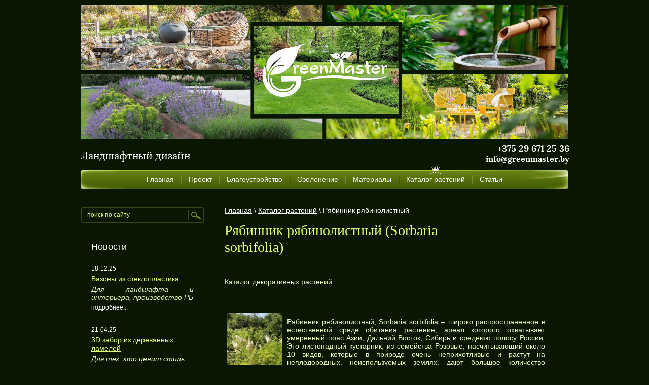

--- FILE ---
content_type: text/html; charset=utf-8
request_url: https://greenmaster.by/ryabinnik-ryabinolistnyj
body_size: 12841
content:

<!doctype html>
<html lang="ru">
	<head>
		<meta charset="utf-8">
		<meta name="robots" content="all">
		<title>Рябинник рябинолистный, Sorbaria sorbifolia</title> 
		<meta name="description" content="Рябинник рябинолистный, Sorbaria sorbifolia – сорта для декоративного и городского озеленения, применение в дизайне садов, описание и фото.">
		<meta name="keywords" content="Рябинник рябинолистный, Sorbaria sorbifolia">
		<meta name="SKYPE_TOOLBAR" content="SKYPE_TOOLBAR_PARSER_COMPATIBLE">
		<meta name="viewport" content="width=device-width, height=device-height, initial-scale=1.0, maximum-scale=1.0, user-scalable=no">
		<meta name="msapplication-tap-highlight" content="no"/>
		<meta name="format-detection" content="telephone=no">
		<meta http-equiv="x-rim-auto-match" content="none">
		<script src="/g/libs/jquery/1.10.2/jquery.min.js"></script>
		<meta name="yandex-verification" content="9ad9975d6baa7b99" />
<meta name="yandex-verification" content="6de9ec94b1a8f2d7" />
<link rel='stylesheet' type='text/css' href='/shared/highslide-4.1.13/highslide.min.css'/>
<script type='text/javascript' src='/shared/highslide-4.1.13/highslide.packed.js'></script>
<script type='text/javascript'>
hs.graphicsDir = '/shared/highslide-4.1.13/graphics/';
hs.outlineType = null;
hs.showCredits = false;
hs.lang={cssDirection:'ltr',loadingText:'Загрузка...',loadingTitle:'Кликните чтобы отменить',focusTitle:'Нажмите чтобы перенести вперёд',fullExpandTitle:'Увеличить',fullExpandText:'Полноэкранный',previousText:'Предыдущий',previousTitle:'Назад (стрелка влево)',nextText:'Далее',nextTitle:'Далее (стрелка вправо)',moveTitle:'Передвинуть',moveText:'Передвинуть',closeText:'Закрыть',closeTitle:'Закрыть (Esc)',resizeTitle:'Восстановить размер',playText:'Слайд-шоу',playTitle:'Слайд-шоу (пробел)',pauseText:'Пауза',pauseTitle:'Приостановить слайд-шоу (пробел)',number:'Изображение %1/%2',restoreTitle:'Нажмите чтобы посмотреть картинку, используйте мышь для перетаскивания. Используйте клавиши вперёд и назад'};</script>

            <!-- 46b9544ffa2e5e73c3c971fe2ede35a5 -->
            <script src='/shared/s3/js/lang/ru.js'></script>
            <script src='/shared/s3/js/common.min.js'></script>
        <link rel='stylesheet' type='text/css' href='/shared/s3/css/calendar.css' /><link rel="icon" href="/favicon.png" type="image/png">
	<link rel="apple-touch-icon" href="/thumb/2/LWXycLAsrYVHUeczKuvz_w/r/favicon.png">
	<link rel="apple-touch-icon" sizes="57x57" href="/thumb/2/cSiQoKjZkTMIo0ziQoXd3Q/57c57/favicon.png">
	<link rel="apple-touch-icon" sizes="60x60" href="/thumb/2/ADHYAP_QOPaTX7kCwZk1yQ/60c60/favicon.png">
	<link rel="apple-touch-icon" sizes="72x72" href="/thumb/2/NUeGOwT7ccqi0vKCk5c7CQ/72c72/favicon.png">
	<link rel="apple-touch-icon" sizes="76x76" href="/thumb/2/hXphuvuCGMlCNmPwtBK8JQ/76c76/favicon.png">
	<link rel="apple-touch-icon" sizes="114x114" href="/thumb/2/eu_DCr8HaH-4Fl9Q5T1Yug/114c114/favicon.png">
	<link rel="apple-touch-icon" sizes="120x120" href="/thumb/2/3MmgBXK7FEpfGfzqoDIQig/120c120/favicon.png">
	<link rel="apple-touch-icon" sizes="144x144" href="/thumb/2/j9LDtrtN_JRbLahuwp6tEA/144c144/favicon.png">
	<link rel="apple-touch-icon" sizes="152x152" href="/thumb/2/hJpSN6oEQd3e9064W7B_Jg/152c152/favicon.png">
	<link rel="apple-touch-icon" sizes="180x180" href="/thumb/2/f_vyPxiafrQ-f6zkloMaLQ/180c180/favicon.png">
	
	<meta name="msapplication-TileImage" content="/thumb/2/bmMZwZpxmRExzY98ed18Wg/c/favicon.png">
	<meta name="msapplication-square70x70logo" content="/thumb/2/u4ZCgXlIt0M0m6gZuZtRyQ/70c70/favicon.png">
	<meta name="msapplication-square150x150logo" content="/thumb/2/foNNC3kvbPYBac4AKEENng/150c150/favicon.png">
	<meta name="msapplication-wide310x150logo" content="/thumb/2/4xXaTyEaqfQGm4mLgRUUfg/310c150/favicon.png">
	<meta name="msapplication-square310x310logo" content="/thumb/2/rmdEXcb0zBLSx3J7TTuAiw/310c310/favicon.png">

<!--s3_require-->
<link rel="stylesheet" href="/g/basestyle/1.0.1/article/article.css" type="text/css"/>
<link rel="stylesheet" href="/g/basestyle/1.0.1/article/article.blue.css" type="text/css"/>
<script type="text/javascript" src="/g/basestyle/1.0.1/article/article.js" async></script>
<!--/s3_require-->

				 
		<link rel="icon" href="/favicon.ico" type="image/x-icon">
		<link rel="icon" href="/t/icon.svg" type="image/svg+xml">
		<link rel="stylesheet" href="/g/css/styles_articles_tpl.css">
		<link rel="stylesheet" href="/t/v374/images/css/styles.css">
		<link rel="stylesheet" href="/t/v374/images/css/designblock.scss.css">
		<link rel="stylesheet" href="/t/v374/images/css/s3_styles_min.css">
		<link rel='stylesheet' type='text/css' href='/shared/s3/css/calendar.css' />
		<link rel="stylesheet" href="/g/libs/jquery-popover/0.0.3/jquery.popover.css">
		<link rel='stylesheet' type='text/css' href='/shared/highslide-4.1.13/highslide.min.css'/>
		
				<script type="application/ld+json">{"@context": "https://schema.org","@type": "BreadcrumbList","itemListElement": [{"@type": "ListItem","position": 1,"name": "Главная","item": "https://greenmaster.by"},{"@type": "ListItem","position": 2,"name": "Каталог растений","item": "https://greenmaster.by/katalog-rasteniy"},{"@type": "ListItem","position": 3,"name": "Рябинник рябинолистный"}]}</script>
			</head>
	<body>

		<div class="wrapper editorElement layer-type-wrapper" >
			  <div class="side-panel side-panel-27 widget-type-side_panel editorElement layer-type-widget widget-16" data-layers="['widget-4':['tablet-landscape':'inSide','tablet-portrait':'inSide','mobile-landscape':'inSide','mobile-portrait':'inSide'],'widget-6':['tablet-landscape':'inSide','tablet-portrait':'inSide','mobile-landscape':'inSide','mobile-portrait':'inSide'],'widget-666':['tablet-landscape':'inSide','tablet-portrait':'inSide','mobile-landscape':'inSide','mobile-portrait':'inSide']]">
	<div class="side-panel-top">
		<div class="side-panel-button">
			<span class="side-panel-button-icon">
				<span class="side-panel-button-icon-line"></span>
				<span class="side-panel-button-icon-line"></span>
				<span class="side-panel-button-icon-line"></span>
			</span>
		</div>
		<div class="side-panel-top-inner" ></div>
	</div>
	<div class="side-panel-mask"></div>
	<div class="side-panel-content">
				<div class="side-panel-content-inner"></div>
	</div>
</div>  
			<div class="layout layout_center not-columned layout_2_id_29" >
		<div class="editorElement layer-type-block ui-droppable block-3" >
			<div class="top_block">
				<div class="top_block_left">
			  <div class="text-top">
			  	<p><span style="font-family: Lora, serif; font-size: 15pt; background-color: #091700;">Ландшафтный дизайн</span></p>
			  </div>
			  </div>
				<div class="top_block_right">
										<div class="phones-8 widget-5 phones-block contacts-block widget-type-contacts_phone editorElement layer-type-widget">
		<div class="inner">
			<label class="cell-icon" for="tg-phones-8">
				<div class="icon"></div>
			</label>
			<input id="tg-phones-8" class="tgl-but" type="checkbox">
			<div class="block-body-drop">
				<div class="cell-text" style="background-color: rgb(9, 23, 0);">
					<div class="title">Телефон:</div>
					<div class="text_body">
													<div><a href="tel:+375 29 671 25 36">+375 29 671 25 36</a></div>											</div>
					<a href="mailto:info@greenmaster.by"  class="top_email">info@greenmaster.by</a>				</div>
			</div>
		</div>
	</div>
				</div>

			</div>
			  
			<div class="editorElement layer-type-block ui-droppable block-2" >
				<div class="widget-4 horizontal menu-5 wm-widget-menu widget-type-menu_horizontal editorElement layer-type-widget" data-screen-button="none" data-responsive-tl="button" data-responsive-tp="button" data-responsive-ml="columned" data-more-text="..." data-child-icons="NaN">
					<div class="menu-button">
						Меню
					</div>
					<div class="menu-scroll">
						 						 						 							 						 <ul><li class="menu-item"><a href="/" ><span class="menu-item-text">Главная</span></a></li><li class="delimiter"></li><li class="menu-item"><a href="/landshaftnyy_proekt" ><span class="menu-item-text">Проект</span></a></li><li class="delimiter"></li><li class="menu-item"><a href="/blagoustroystvo" ><span class="menu-item-text">Благоустройство</span></a></li><li class="delimiter"></li><li class="menu-item"><a href="/ozelenenie" ><span class="menu-item-text">Озеленение</span></a></li><li class="delimiter"></li><li class="menu-item"><a href="/stroitelstvo" ><span class="menu-item-text">Материалы</span></a></li><li class="delimiter"></li><li class="opened menu-item"><a href="/katalog-rasteniy" ><span class="menu-item-text">Каталог растений</span></a></li><li class="delimiter"></li><li class="menu-item"><a href="/poleznye_stati" ><span class="menu-item-text">Статьи</span></a></li></ul> 
					</div>
				</div>
			</div>
			<div class="editorElement layer-type-block ui-droppable block-13" >
				<div class="layout column layout_20" >
					<div class="editorElement layer-type-block ui-droppable block-9" >
						
												
																		<div class="editorElement layer-type-block ui-droppable block-6" >
							  <div class="widget-10 search-15 wm-search widget-type-search editorElement layer-type-widget"
	 data-setting-type="fade"
	 data-setting-animate=""
	 data-setting-animate_list="0,0,0,0,0"
		>
	<form class="wm-search-inner" method="get" action="/search">
		<input size="1" class="wm-input-default" placeholder="поиск по сайту" type="text" name="search" value="">
		<button class="wm-input-default" type="submit"></button>
	<re-captcha data-captcha="recaptcha"
     data-name="captcha"
     data-sitekey="6LfLhZ0UAAAAAEB4sGlu_2uKR2xqUQpOMdxygQnA"
     data-lang="ru"
     data-rsize="invisible"
     data-type="image"
     data-theme="light"></re-captcha></form>
</div>  
						</div>
						<div class="editorElement layer-type-block ui-droppable block-8" >
								
	
	
	
	
	<div class="news-18 news-block widget-11 vertical_mode widget-type-news editorElement layer-type-widget"
		data-slider="0,0,0,0,0"
		data-swipe="0,0,0,0,0"
		data-setting-mode="vertical"
		data-setting-pause="4000"
		data-setting-auto="1"
		data-setting-controls="1,1,1,1,1"
		data-setting-pager="1,1,1,1,1"
		data-setting-pager_selector=".news-18 .pager-wrap"
		data-setting-prev_selector=".news-18 .prev"
		data-setting-next_selector=".news-18 .next"
		data-setting-count="3"
		data-setting-columns="auto,2,2,1,1"
		data-setting-move=""
		data-setting-prev_text=""
		data-setting-next_text=""
		data-setting-next_text=""
		data-setting-auto_controls_selector=".news-18 .auto_controls"
		data-setting-auto_controls="0,0,0,0,0"
		data-setting-autoControlsCombine="0">

					<div class="news__header">
				<div class="news__title">Новости</div>
							</div>
				<div class="body-outer">
			<div class="body">
				<div class="swipe-shadow-left"></div>
				<div class="swipe-shadow-right"></div>
				<div class="news__list">
											<div class="item-outer">
							<div class="item">
																																														<div class="item__date">
												<span>
													18.12.25
												</span>
											</div>
																																																									<div class="item__title"><a href="/novosti/news_post/vazony-iz-stekloplastika">Вазоны из стеклопластика</a></div>
																																																																																													<div class="item__text"><p><em>Для ландшафта и интерьера, производство РБ</em></p></div>
																																																									<div class="item__more"><a class="item__more_link" href="/novosti/news_post/vazony-iz-stekloplastika">подробнее...</a></div>
																																		</div>
						</div>
											<div class="item-outer">
							<div class="item">
																																														<div class="item__date">
												<span>
													21.04.25
												</span>
											</div>
																																																									<div class="item__title"><a href="/novosti/news_post/3d-zabor-iz-derevyannyh-lamelej">3D забор из деревянных ламелей</a></div>
																																																																																													<div class="item__text"><p><em>Для тех, кто ценит стиль</em></p></div>
																																																									<div class="item__more"><a class="item__more_link" href="/novosti/news_post/3d-zabor-iz-derevyannyh-lamelej">подробнее...</a></div>
																																		</div>
						</div>
											<div class="item-outer">
							<div class="item">
																																														<div class="item__date">
												<span>
													10.04.22
												</span>
											</div>
																																																									<div class="item__title"><a href="/novosti-yevrozabor">Еврозабор</a></div>
																																																																																													<div class="item__text"><p><em>От белорусского производителя, с заводской гарантией!</em></p></div>
																																																									<div class="item__more"><a class="item__more_link" href="/novosti-yevrozabor">подробнее...</a></div>
																																		</div>
						</div>
									</div>
			</div>
		</div>
		<div class="news__footer">					<div class="news__all"><a class="all_link" href="/novosti">все новости</a></div>
			</div>
							<div class="controls">
				<span class="prev"></span>
				<span class="next"></span>
			</div>
			
		<div class="bx-pager-wrap">
			<div class="bx-auto_controls">
									<div class="bx-auto_controls">
				<div class="auto_controls"></div>
			</div>
			
									<div class="pager-wrap"></div>
			
			</div>
		</div>
	</div>
						</div>
						  	
	
	
	
	
	<div class="blocklist blocklist-21 widget-12 horizontal_mode widget-type-block_list editorElement layer-type-widget"
	     data-slider="0,0,0,0,0"
	     data-swipe="0,0,0,0,0"
	     data-setting-mode="horizontal"
	     data-setting-pause="4000"
	     data-setting-auto="1"
	     data-setting-controls="1,1,1,1,1"
	     data-setting-pager="1,1,1,1,1"
	     data-setting-pager_selector=".blocklist-21 .pager-wrap"
	     data-setting-prev_selector=".blocklist-21 .prev"
	     data-setting-next_selector=".blocklist-21 .next"
	     data-setting-count="3"
		 data-setting-columns="auto,2,2,1,1"
	     data-setting-move=""
	     data-setting-prev_text=""
	     data-setting-next_text=""
		 data-setting-auto_controls_selector=".blocklist-21 .auto_controls"
		 data-setting-auto_controls="0,0,0,0,0"
		 data-setting-autoControlsCombine="0">

						<div class="body-outer">
			<div class="body">
				<div class="swipe-shadow-left"></div>
				<div class="swipe-shadow-right"></div>
				<div class="list">
											<div class="item-outer">
							<div class="item">
																																																										<div class="image">
																										<a href="https://trotuar-plitka.by">														<span class="img-convert img-cover">
																																																																																														<img src="/thumb/2/eFTMWhQaMsXYhT6Zl1mKKQ/168r112/d/plitka-trotuarnaya_0.png" alt="Тротуарная плитка">
														</span>
																											</a>												</div>
																																																																				<div class="title">
												<a href="https://trotuar-plitka.by">												Тротуарная плитка
												</a>											</div>
																																																																																																																																														</div>
						</div>
									</div>
			</div>
		</div>
		<div class="footer">
								</div>
							<div class="controls">
				<span class="prev"></span>
				<span class="next"></span>
			</div>
			
		<div class="bx-pager-wrap">
			<div class="bx-auto_controls">
									<div class="bx-auto_controls">
				<div class="auto_controls"></div>
			</div>
			
									<div class="pager-wrap"></div>
			
			</div>
		</div>

	</div>
  
						<div class="editorElement layer-type-block ui-droppable block-10" >
							   
	
	
	
	<div class="form-22 widget-13 vertical_mode widget-type-form_adaptive editorElement layer-type-widget">
											<div class="form__text"><p>Обратная связь</p></div>
							<div class="form__body" data-api-type="form" data-api-url="/-/x-api/v1/public/?method=form/postform&param[form_id]=537604">
					<form method="post">
				<input type="hidden" name="_form_item" value="22">
				<input type="hidden" name="form_id" value="537604">
				<input type="hidden" name="tpl" value="db:header.tpl">
									<div class="form-table">
						<div class="form-tbody">
															<div class="form-item-group group-text">
									<div class="form-item form-text name"><div class="form-item__body"><input class="wm-input-default"  placeholder="* Ваше имя: "  type="text" size="1" maxlength="Array" value="" name="d[0]" id="d[0]" required /></div></div><div class="form-item form-text email"><div class="form-item__body"><input class="wm-input-default"  placeholder="* Эл. почта: "  type="text" size="1" maxlength="Array" value="" name="d[1]" id="d[1]" required /></div></div><div class="form-item form-text field_2511204"><div class="form-item__body"><input class="wm-input-default"  placeholder=" Телефон: "  type="text" size="1" maxlength="Array" value="" name="d[2]" id="d[2]" /></div></div>
								</div>
																						<div class="form-item-group group-textarea">
									<div class="form-item form-textarea field_2511404"><label class="form-item__body"><textarea class="wm-input-default"  placeholder="* Введите текст: "  cols="1" rows="1"name="d[3]" id="d[3]" required></textarea></label></div>
								</div>
													</div>
													<div class="form-tfoot">
								<div class="form-item-group group-button">
																			<div class="form-item form-submit"><div class="form-item__body"><button class="wm-input-default" type="submit"><span>Отправить</span></button></div></div>
																	</div>
							</div>
											</div>
							<re-captcha data-captcha="recaptcha"
     data-name="captcha"
     data-sitekey="6LfLhZ0UAAAAAEB4sGlu_2uKR2xqUQpOMdxygQnA"
     data-lang="ru"
     data-rsize="invisible"
     data-type="image"
     data-theme="light"></re-captcha></form>
				</div>
	</div>
	<script src="/shared/misc/calendar.gen.js" type="text/javascript" language="javascript" charset="utf-8"></script>
   
						</div>
					</div>
				</div>
				<div class="layout column layout_11" >
					<div class="editorElement layer-type-block ui-droppable block-5">
						
						
<div class="bread-crumbs" data-url="/ryabinnik-ryabinolistnyj"><a href="/">Главная</a> \ <a href="/katalog-rasteniy">Каталог растений</a> \ Рябинник рябинолистный</div>						
						<h1 class="h1 widget-8 widget-type-h1 editorElement layer-type-widget">
							Рябинник рябинолистный (Sorbaria sorbifolia)
						</h1>
						<article class="content-12 content widget-7 widget-type-content editorElement layer-type-widget">




	<p>&nbsp;</p>

<p><a href="https://catalog.greenmaster.by/" target="_blank">Каталог декоративных растений</a></p>

<p>&nbsp;</p>

<table align="center" border="0" class="table0" style="width: 100%;">
	<tbody>
		<tr>
			<td style="text-align: center; vertical-align: middle;"><a class="highslide" href="/thumb/2/Fb95ybj8e2GhGM4jbZ4fPQ/r/d/sorbaria-sorbifolia.jpg" onclick="return hs.expand(this)"><img alt="Sorbaria-sorbifolia" height="160" src="/thumb/2/pMDb3gTXHMKgfehz251T3Q/180r160/d/sorbaria-sorbifolia.jpg" style="border-width: 0;" title="Рябинник рябинолистный, куст" width="108" /></a></td>
			<td style="text-align: center; vertical-align: middle;">
			<p style="text-align: justify;">Рябинник рябинолистный, Sorbaria sorbifolia &ndash; широко распространенное в естественной среде обитания растение, ареал которого охватывает умеренный пояс Азии, Дальний Восток, Сибирь и среднюю полосу России. Это листопадный кустарник, из семейства Розовые, насчитывающий около 10 видов, которые в природе очень неприхотливые и растут на неплодородных, неиспользуемых землях, дают большое количество корневых отпрысков, образуют живописные заросли в разреженных лесах, вдоль обочин дорог. В Европе и на американском континенте растение культивируется и используется только несколько видов.</p>
			</td>
		</tr>
	</tbody>
</table>

<table align="center" border="0" class="table0" style="width: 100%;">
	<tbody>
		<tr>
			<td style="text-align: center; vertical-align: middle;">
			<p style="text-align: justify;">Видовое название рябинник получил за внешнюю схожесть листьев с рябиной. Используемые в <a href="/" target="_blank">ландшафтном дизайне</a> сорта и виды, как правило, не превышают 3-метровой величины. Они отличаются достаточно обильным цветением, которое продолжается около месяца. В отличие от рябины, цветет рябинник не весной, а летом, цветки собраны не в щитки, а крупные, пирамидальные, пушистые из-за большого количества тычинок метелки белого цвета с желтоватым оттенком. Весной молодые листья имеют характерный розовый оттенок, создавая в саду необыкновенный колорит. А осенью насыщенные желтые и красные тона листьев благодарно украсят любой участок.</p>
			</td>
			<td style="text-align: center; vertical-align: middle;"><a class="highslide" href="/thumb/2/hDh9L4pEkBOvBOBY_YtOJg/r/d/sorbaria-sorbifolia-sem.jpg" onclick="return hs.expand(this)"><img alt="sorbaria-sorbifolia-sem-" height="160" src="/thumb/2/dOxyL6bZH49sgHY9G3QZ6g/180r160/d/sorbaria-sorbifolia-sem.jpg" style="border-width: 0;" title="Рябинник рябинолистный, цветок" width="108" /></a></td>
		</tr>
	</tbody>
</table>

<p style="text-align: justify;">Рябинник рябинолистный &ndash; очень неприхотливое и малоуходное растение, хороший медонос. Он совсем нетребователен к плодородию почвы, устойчив к неблагоприятным погодным воздействиям, переносит сильные морозы, хорошо развивается в экологически неблагоприятных районах. Кустарник мирится с небольшим затенением, но предпочитает все же солнечные места. Засушливости растение не любит, а вот непродолжительное подтопление ему особо не повредит. Рябинник активно растет и легко размножается за счет обильной корневой поросли или любым другим вегетативным способом. Эти качества позволяют его использовать для устройства естественных живых изгородей и кулис.</p>

<p style="text-align: justify;">Минимальный уход за растением все же понадобится. В период цветения куст покрывается большим количеством метельчатых соцветий, которые по мере увядания остаются на побегах и несколько портят общий декоративный вид растения. Подсохшие цветки желательно удалять. Санитарную обрезку можно проводить также ранней весной. Требуется внимание молодым саженцам: своевременные подкормка, полив и прополка. Рябинник практически не подвержен заболеваниям и вредителям, но надо знать, что угнетенные растения имеют низкий иммунитет и менее устойчивы к поражению. Кроме всего, в некоторых случаях не помешает кустарнику и формовочная стрижка кроны.</p>

<p style="text-align: justify;">При использовании рябинника рябинолистного в ландшафтном дизайне нужно учитывать его способность к разрастанию корневой порослью. С учетом того, что корневая система поверхностная и не располагается глубоко, помочь справится с разрастанием поможет приствольное оградительное кольцо. Используют кустарник не только для изгородей и кулис, он хорошо растет возле водоемов, укрепляя береговую линию. Плотные корни способствуют укреплению откосов и склонов, а естественный и природный вид рябинника дополнит любой пейзажный уголок сада.</p>

<p style="text-align: justify;">&nbsp;</p>

<h2 style="text-align: justify;">Сорта рябинника рябинолистного</h2>

<p style="text-align: justify;">&nbsp;</p>

<p style="text-align: justify;">Где купить саженцы рябинника рабинолистного? <a href="/pitomnikirasteniy" target="_blank">Питомники растений в Минске и Беларуси</a></p>

<p style="text-align: justify;">&nbsp;</p>

<table align="center" border="0" class="table0" style="width: 100%;">
	<tbody>
		<tr>
			<td style="text-align: center; vertical-align: middle;"><a class="highslide" href="/thumb/2/vsrnmff1OYSyRbyd0AhHAg/r/d/1-ryabinnik-ryabinolistnyj-sorbaria-sorbifolia.jpg" onclick="return hs.expand(this)"><img alt="Рябинник-рябинолистный-Sorbaria-sorbifolia" height="160" src="/thumb/2/HBtLIel0WrXvpXAd7fumMg/180r160/d/1-ryabinnik-ryabinolistnyj-sorbaria-sorbifolia.jpg" style="border-width: 0;" title="Рябинник рябинолистный, Sorbaria sorbifolia" width="119" /></a></td>
			<td style="vertical-align: middle; text-align: justify;"><strong><a href="https://catalog.greenmaster.by/listvennie_kustarniki/sorbaria/sorbifolia">Рябинник рябинолистный</a>, Sorbaria sorbifolia</strong> &ndash; сильно разрастающийся, экспансивный кустарник с округлой кроной, плотными, негибкими, прямостоящими побегами высотой до 1,5 &ndash; 3 метров. Листья сложные, большие, до 25 см длиной, непарноперистые с парами ланцетных листочков с пильчатыми краями, появляются ранней весной, осенью красные или желтые. Цветки &ndash; пирамидальные метельчатые соцветия на концах побегов белого цвета, время цветения июнь &ndash; июль, около 4 недель. Нетребовательное растение к почвам, предпочитает влажные, хорошо развивается на плодородных. Устойчив к морозам, городским условиям. Рекомендуется для больших садов, городских паков и жилых микрорайонов.</td>
			<td style="text-align: center; vertical-align: middle;"><img alt="1-ryabinnik-ryabinolistnyj-sorbaria-sorbifolia-siluet.png" src="/thumb/2/2qLo4WbzNAcdPMCjwIVRhQ/70r/d/1-ryabinnik-ryabinolistnyj-sorbaria-sorbifolia-siluet.png" style="border-width: 0;" /></td>
		</tr>
		<tr>
			<td style="text-align: center; vertical-align: middle;"><a class="highslide" href="/thumb/2/sV0La1ATpK3QADLRgZdiYg/r/d/2-ryabinnik-ryabinolistnyj-sorbaria-sorbifolia-sem.jpg" onclick="return hs.expand(this)"><img alt="Рябинник-рябинолистный-Sorbaria-sorbifolia-‘Sem’" height="160" src="/thumb/2/fS36ZadW_QjcbV_NIxVu7A/180r160/d/2-ryabinnik-ryabinolistnyj-sorbaria-sorbifolia-sem.jpg" style="border-width: 0;" title="Рябинник рябинолистный, Sorbaria sorbifolia ‘Sem’" width="119" /></a></td>
			<td style="vertical-align: middle; text-align: justify;"><strong>Рябинник рябинолистный, Sorbaria sorbifolia &lsquo;Sem&rsquo;</strong> &ndash; компактный кустарник с округлой кроной и вертикальными побегами, в диаметре около 1 метра. Листья сложные, перистые, распускаются ранней весной, молодые розового или оранжевого цвета, летом становятся желтыми, осенью от оранжевых до красно-бордовых. Может образовывать заросли из-за корневой поросли. Цветет метельчатыми белыми соцветиями, расположенными на концах побегов в июне и июле. Предпочитает освещенные места, в тени теряет декоративную окраску листьев и компактность кроны. Нетребовательный к почвам кустарник. Рекомендуется для загородного и паркового озеленения. Применятся для бордюров, изгородей, контрастных групп и композиций, высаживается на берегах водоемов.</td>
			<td style="text-align: center; vertical-align: middle;"><img alt="2-ryabinnik-ryabinolistnyj-sorbaria-sorbifolia-sem-siluet.png" src="/thumb/2/c4uRVQDP2Q0rJ-fO3MgoFQ/70r/d/2-ryabinnik-ryabinolistnyj-sorbaria-sorbifolia-sem-siluet.png" style="border-width: 0;" /></td>
		</tr>
	</tbody>
</table>

	
 
						</article>
						
						  	
	
	
	
	
	<div class="blocklist blocklist-31 widget-18 horizontal_mode widget-type-block_list editorElement layer-type-widget"
	     data-slider="0,0,0,0,0"
	     data-swipe="0,0,0,0,0"
	     data-setting-mode="horizontal"
	     data-setting-pause="4000"
	     data-setting-auto="1"
	     data-setting-controls="1,1,1,1,1"
	     data-setting-pager="1,1,1,1,1"
	     data-setting-pager_selector=".blocklist-31 .pager-wrap"
	     data-setting-prev_selector=".blocklist-31 .prev"
	     data-setting-next_selector=".blocklist-31 .next"
	     data-setting-count="3"
		 data-setting-columns="auto,3,2,2,1"
	     data-setting-move=""
	     data-setting-prev_text=""
	     data-setting-next_text=""
		 data-setting-auto_controls_selector=".blocklist-31 .auto_controls"
		 data-setting-auto_controls="0,0,0,0,0"
		 data-setting-autoControlsCombine="0">

						<div class="body-outer">
			<div class="body">
				<div class="swipe-shadow-left"></div>
				<div class="swipe-shadow-right"></div>
				<div class="list">
											<div class="item-outer">
							<div class="item">
																																																										<div class="image">
																										<a href="https://greenmaster.by/gabiony">														<span class="img-convert img-cover">
																																																																																														<img src="/thumb/2/bB_BudOSg4vqyfJ9kCxopA/168r112/d/banner-na-sayt_0.jpg" alt="габионы">
														</span>
																											</a>												</div>
																																																																				<div class="title">
												<a href="https://greenmaster.by/gabiony">												габионы
												</a>											</div>
																																																																																																																																														</div>
						</div>
											<div class="item-outer">
							<div class="item">
																																																										<div class="image">
																										<a href="https://greenmaster.by/zabory-zhalyuzi">														<span class="img-convert img-cover">
																																																																																														<img src="/thumb/2/L051cmIxxzQHhG21yvZUSA/168r112/d/zabor_9.jpg" alt="заборы жалюзи">
														</span>
																											</a>												</div>
																																																																				<div class="title">
												<a href="https://greenmaster.by/zabory-zhalyuzi">												заборы жалюзи
												</a>											</div>
																																																																																																																																														</div>
						</div>
											<div class="item-outer">
							<div class="item">
																																																										<div class="image">
																										<a href="https://greenmaster.by/livnevaya-kanalizaciya">														<span class="img-convert img-cover">
																																																																																														<img src="/thumb/2/sML2rRu9obx_33b_x1d0Gw/168r112/d/livnevaya-kanalizatsiya.jpg" alt="ливневая канализация">
														</span>
																											</a>												</div>
																																																																				<div class="title">
												<a href="https://greenmaster.by/livnevaya-kanalizaciya">												ливневая канализация
												</a>											</div>
																																																																																																																																														</div>
						</div>
											<div class="item-outer">
							<div class="item">
																																																										<div class="image">
																										<a href="https://greenmaster.by/teplitsa">														<span class="img-convert img-cover">
																																																																																														<img src="/thumb/2/3cTFaHmtqBA95S8l2Refwg/168r112/d/kr3_0.jpg" alt="теплицы и оранжереи">
														</span>
																											</a>												</div>
																																																																				<div class="title">
												<a href="https://greenmaster.by/teplitsa">												теплицы и оранжереи
												</a>											</div>
																																																																																																																																														</div>
						</div>
											<div class="item-outer">
							<div class="item">
																																																										<div class="image">
																										<a href="https://greenmaster.by/avtopoliv">														<span class="img-convert img-cover">
																																																																																														<img src="/thumb/2/CJEVCV_algVr6SZ273EUnw/168r112/d/avtomaticheskiy-poliv.jpg" alt="автополив">
														</span>
																											</a>												</div>
																																																																				<div class="title">
												<a href="https://greenmaster.by/avtopoliv">												автополив
												</a>											</div>
																																																																																																																																														</div>
						</div>
											<div class="item-outer">
							<div class="item">
																																																										<div class="image">
																										<a href="https://greenmaster.by/plastikovyy-bort">														<span class="img-convert img-cover">
																																																																																														<img src="/thumb/2/qy3_tnFF42kjHCqnMONflg/168r112/d/gazonnyy_razdelitel_0.jpg" alt="пластборт">
														</span>
																											</a>												</div>
																																																																				<div class="title">
												<a href="https://greenmaster.by/plastikovyy-bort">												пластборт
												</a>											</div>
																																																																																																																																														</div>
						</div>
									</div>
			</div>
		</div>
		<div class="footer">
								</div>
							<div class="controls">
				<span class="prev"></span>
				<span class="next"></span>
			</div>
			
		<div class="bx-pager-wrap">
			<div class="bx-auto_controls">
									<div class="bx-auto_controls">
				<div class="auto_controls"></div>
			</div>
			
									<div class="pager-wrap"></div>
			
			</div>
		</div>

	</div>
						  
					</div>
				</div>
			</div>
		</div>
		<div class="editorElement layer-type-block ui-droppable block-11" >
			<div class="layout column layout_24" >
				<div class="site-copyright widget-14 widget-type-site_copyright editorElement layer-type-widget">
					   Copyright &copy; 2011 - 2026					<br />
					Студия ландшафтного дизайна "GreenMaster" 
				
				</div>
			</div>
			<div class="layout column layout_25" >
				<div class="site-counters widget-15 widget-type-site_counters editorElement layer-type-widget">
					<a href="https://greenmaster.by/contacts#cont">Контакты</a>
					<a href="mailto:info@greenmaster.by"  class="f_email">info@greenmaster.by</a> 
				</div>
			</div>
		</div>
	</div>
</div>
		<script type='text/javascript' src="/t/v374/images/js/jquery-3.5.1.min.js"></script>
		<script type='text/javascript' src='/shared/highslide-4.1.13/highslide.packed.js'></script>
		<script type='text/javascript'>
			hs.graphicsDir = '/shared/highslide-4.1.13/graphics/';
			hs.outlineType = null;
			hs.showCredits = false;
			hs.lang={cssDirection:'ltr',loadingText:'Загрузка...',loadingTitle:'Кликните чтобы отменить',focusTitle:'Нажмите чтобы перенести вперёд',fullExpandTitle:'Увеличить',fullExpandText:'Полноэкранный',previousText:'Предыдущий',previousTitle:'Назад (стрелка влево)',nextText:'Далее',nextTitle:'Далее (стрелка вправо)',moveTitle:'Передвинуть',moveText:'Передвинуть',closeText:'Закрыть',closeTitle:'Закрыть (Esc)',resizeTitle:'Восстановить размер',playText:'Слайд-шоу',playTitle:'Слайд-шоу (пробел)',pauseText:'Пауза',pauseTitle:'Приостановить слайд-шоу (пробел)',number:'Изображение %1/%2',restoreTitle:'Нажмите чтобы посмотреть картинку, используйте мышь для перетаскивания. Используйте клавиши вперёд и назад'};
		</script>
				<script type='text/javascript' src='/shared/s3/js/lang/ru.js'></script>
		<script type='text/javascript' src='/shared/s3/js/cookie.js'></script>
		<script type='text/javascript' src='/shared/s3/js/widgets.js?v=8'></script>
		<script type='text/javascript' src='/shared/s3/js/calendar.packed.js'></script>
		<!--[if lt IE 10]> <script src="/g/libs/ie9-svg-gradient/0.0.1/ie9-svg-gradient.min.js"></script> <script src="/g/libs/jquery-placeholder/2.0.7/jquery.placeholder.min.js"></script> <script src="/g/libs/jquery-textshadow/0.0.1/jquery.textshadow.min.js"></script> <script src="/g/s3/misc/ie/0.0.1/ie.js"></script> <![endif]-->
		<!--[if lt IE 9]> <script src="/g/libs/html5shiv/html5.js"></script> <![endif]-->
		
		<!-- Global Site Tag (gtag.js) - Google Analytics -->
		<script async src="https://www.googletagmanager.com/gtag/js?id=UA-107267397-1"></script>
		<!-- Yandex.Metrika counter --> <script type="text/javascript" > (function(m,e,t,r,i,k,a){m[i]=m[i]||function(){(m[i].a=m[i].a||[]).push(arguments)}; m[i].l=1*new Date();k=e.createElement(t),a=e.getElementsByTagName(t)[0],k.async=1,k.src=r,a.parentNode.insertBefore(k,a)}) (window, document, "script", "https://mc.yandex.ru/metrika/tag.js", "ym"); ym(13370368, "init", { clickmap:true, trackLinks:true, accurateTrackBounce:true }); </script> <noscript><div><img src="https://mc.yandex.ru/watch/13370368" style="position:absolute; left:-9999px;" alt="" /></div></noscript> <!-- /Yandex.Metrika counter -->
		<script>
		window.dataLayer = window.dataLayer || [];
		function gtag(){dataLayer.push(arguments)};
		gtag('js', new Date());
		
		gtag('config', 'UA-107267397-1');
		</script>
		<script src="/t/v374/images/opt/site_addons.js"></script>
				<script src="/t/v374/images/opt/adaptiveimage.js"></script>
						<script src="/t/v374/images/opt/s3.form.js" type="text/javascript"></script>
				<script type="text/javascript" src="/t/v374/images/opt/main.js"></script>

<!-- assets.bottom -->
<!-- </noscript></script></style> -->
<script src="/my/s3/js/site.min.js?1768462484" ></script>
<script >/*<![CDATA[*/
var megacounter_key="b634db09b19572037fc1c7a7fd4d035d";
(function(d){
    var s = d.createElement("script");
    s.src = "//counter.megagroup.ru/loader.js?"+new Date().getTime();
    s.async = true;
    d.getElementsByTagName("head")[0].appendChild(s);
})(document);
/*]]>*/</script>
<script >/*<![CDATA[*/
$ite.start({"sid":306938,"vid":1553844,"aid":47976,"stid":1,"cp":24,"active":true,"domain":"greenmaster.by","lang":"ru","trusted":false,"debug":false,"captcha":3});
/*]]>*/</script>
<!-- /assets.bottom -->
</body>
 
</html>

--- FILE ---
content_type: text/css
request_url: https://greenmaster.by/t/v374/images/css/styles.css
body_size: 14651
content:
@import "fonts.css";
html{font-family:sans-serif;-ms-text-size-adjust:100%;-webkit-text-size-adjust:100%;}body{margin:0;background: #fff;}body::before{content:""; height: 1px; display: block; margin-top: -1px;}article,aside,details,figcaption,figure,footer,header,hgroup,main,menu,nav,section,summary{display:block}audio,canvas,progress,video{display:inline-block;vertical-align:baseline}audio:not([controls]){display:none;height:0}[hidden],template{display:none}a{background-color:transparent;color:inherit;}a:active,a:hover{outline:0}abbr[title]{border-bottom:1px dotted}b,strong{font-weight:bold}dfn{font-style:italic}h1{margin: 0; font-size: inherit; font-weight: inherit;}mark{background:#ff0;color:#000}small{font-size:80%}sub,sup{font-size:75%;line-height:0;position:relative;vertical-align:baseline}sup{top:-0.5em}sub{bottom:-0.25em}img{border:0}svg:not(:root){overflow:hidden}figure{margin:1em 40px}hr{box-sizing:content-box;height:0}pre{overflow:auto}code,kbd,pre,samp{font-family:monospace,monospace;font-size:1em}button,input,optgroup,select,textarea{color:#000;font:inherit;margin:0}button{overflow:visible}button,select{text-transform:none}button,html input[type="button"],input[type="reset"],input[type="submit"]{-webkit-appearance:button;cursor:pointer}button[disabled],html input[disabled]{cursor:default}button::-moz-focus-inner,input::-moz-focus-inner{border:0;padding:0}input{line-height:normal}input[type="checkbox"],input[type="radio"]{box-sizing:border-box;padding:0}input[type="number"]::-webkit-inner-spin-button,input[type="number"]::-webkit-outer-spin-button{height:auto}input[type="search"]{-webkit-appearance:textfield;box-sizing:content-box}input[type="search"]::-webkit-search-cancel-button,input[type="search"]::-webkit-search-decoration{-webkit-appearance:none}fieldset{border:1px solid silver;margin:0 2px;padding:.35em .625em .75em}legend{border:0;padding:0}textarea{overflow:auto}optgroup{font-weight:bold}table{border-collapse:collapse;border-spacing:0}
body.noscroll {overflow: hidden !important;}
.removed, .hidden { display: none !important;}
.editorElement, .layout {
	box-sizing: border-box;
	padding-top: .02px;
	padding-bottom: .02px;
}

.form-22 .form-success {
	color:#eef7c1;
}
.editorElement { word-wrap: break-word;}
.vertical-middle {white-space: nowrap;}
.vertical-middle>* {white-space: normal;display: inline-block;vertical-align: middle;}
.vertical-middle::after {height: 100%;width: 0;display: inline-block;vertical-align: middle;content: "";}
.wrapper {margin: 0 auto;height: auto !important;height: 100%;min-height: 100%;min-height: 100vh;overflow: hidden;max-width: 100%;}
.editorElement .removed+.delimiter, .editorElement .delimiter:first-child {display: none;}
.wm-input-default {border: none; background: none; padding: 0;}
/* tooltip */
@keyframes show_hide {
	0% { left:85%; opacity: 0; width: auto; height: auto; padding: 5px 10px; font-size: 12px;}
	20% { left: 100%; opacity: 1; width: auto; height: auto; padding: 5px 10px; font-size: 12px;}
	100% { left: 100%; opacity: 1; width: auto; height: auto; padding: 5px 10px; font-size: 12px;}
}
@keyframes show_hide_after {
	0% {width: 5px; height: 5px;}
	100% {width: 5px; height: 5px;}
}
/* tooltip for horizontal */
@keyframes horizontal_show_hide {
	0% { top:95%; opacity: 0; width: 100%; height: auto; padding: 5px 10px; font-size: 12px;}
	20% { top: 100%; opacity: 1; width: 100%; height: auto; padding: 5px 10px; font-size: 12px;}
	100% { top: 100%; opacity: 1; width: 100%; height: auto; padding: 5px 10px; font-size: 12px;}
}
.wm-tooltip {display: none;position: absolute;z-index:100;top: 0;left: 100%;background: #FBFDDD;color: #CA3841;padding: 5px 10px;border-radius: 3px;box-shadow: 1px 2px 3px rgba(0,0,0,.3); white-space: nowrap; box-sizing: border-box;}
.wm-tooltip::after {content: "";font-size: 0;background: inherit;width: 5px;height: 5px;position: absolute;top: 50%;left: -3px;margin: -2px 0 0;box-shadow: 0 1px 0 rgba(0,0,0,.1), 0 2px 0 rgba(0,0,0,.1);transform: rotate(45deg);}
.error .wm-tooltip {display: block;padding: 0;font-size: 0;animation: show_hide 4s;}
.error .wm-tooltip::after {width: 0;height: 0;animation: show_hide_after 4s;}
.horizontal_mode .wm-tooltip {top: 100%; left: 0; width: 100%; white-space: normal; margin: 5px 0 0; text-align: center;}
.horizontal_mode .wm-tooltip::after {left: 50%; top: 0; margin: -2px 0 0; box-shadow: 0 -1px 0 rgba(0,0,0,.1), 0 -2px 0 rgba(0,0,0,.1);}
.error .horizontal_mode .wm-tooltip, .horizontal_mode .error .wm-tooltip {animation: horizontal_show_hide 4s;}

table.table0 td, table.table1 td, table.table2 td, table.table2 th {
	padding:5px;
	border:1px solid #dedede;
	vertical-align:top;
}
table.table0 td { border:none; }
table.table2 th {
	padding:8px 5px;
	background:#eb3c3c;
	border:1px solid #dedede;
	font-weight:normal;
	text-align:left;
	color:#fff;
}
.for-mobile-view { overflow: auto; }
.side-panel { display: none;}
body { 
	border: none;
	background: url("../images/header.jpg") left 50% top 10px / auto auto no-repeat #091700;
	text-align: left; 
	z-index: 2; 
	-webkit-border-radius: none; 
	-moz-border-radius: none; 
	border-radius: none;

}
.wrapper .layout_2_id_29 { display: -webkit-flex; display: flex; -webkit-flex-direction: column; -moz-flex-direction: column; flex-direction: column; -webkit-flex: 1 0 0px; -moz-flex: 1 0 0px; flex: 1 0 0px; margin-top: 0; margin-left: auto; margin-right: auto; width: 960px;}
.wrapper { position: relative; z-index: 3; font-family: Arial, Helvetica, sans-serif; text-align: left; text-indent: 0; font-size: 12px; color: #000000; font-style: normal; line-height: 1.2; letter-spacing: 0; text-transform: none; text-decoration: none; display: block;}
.block-12 .layout_3 { display: -webkit-flex; display: flex; -webkit-flex-direction: column; -moz-flex-direction: column; flex-direction: column;}
.block-12 .layout_4 { display: -webkit-flex; display: flex; -webkit-flex-direction: column; -moz-flex-direction: column; flex-direction: column;}
.block-12 { margin: 79px 0 0 123px; position: relative; top: 0; left: 0; width: 550px; min-height: 0; z-index: 5; display: -webkit-flex; display: flex; -webkit-justify-content: flex-start; -moz-justify-content: flex-start; justify-content: flex-start; text-decoration: none;}
.widget-3 { margin: 15px 0 auto; border: none; position: relative; top: 0; left: 0; z-index: 2; text-decoration: none; box-sizing: border-box; width: 296px; background: url("../images/slogan.png") left 50% top 50% / auto auto no-repeat; -webkit-border-radius: none; -moz-border-radius: none; border-radius: none; min-height: 35px;}
.widget-2 { margin: 0 0 auto 35px; position: relative; top: 0; left: 0; z-index: 1; box-sizing: border-box; width: 219px; min-height: 50px; font-size: 25px;}
.site-name .sn-wrap { display: -webkit-flex; display: flex; flex-flow: column nowrap;}
.site-name .sn-logo { box-sizing: border-box; -webkit-flex-shrink: 0; -moz-flex-shrink: 0; flex-shrink: 0; max-width: 100%;}
.site-name img { box-sizing: border-box; display: block; max-width: 100%; border: none;}
.site-name .sn-text { box-sizing: border-box;}
.site-name a { text-decoration: none; outline: none;}
.block-3 { padding: 0 0 80px 0; margin: 283px 0 0; border: none; position: relative; top: 0; left: 0; width: 960px; min-height: 0; z-index: 4; display: block; -webkit-border-radius: none; -moz-border-radius: none; border-radius: none; text-decoration: none;}
.widget-5 { margin: -46px 0 0 754px; position: relative; top: 0; left: 0; z-index: 3; text-align: undefined; box-sizing: border-box; width: 162px;}
.phones-8 p:first-child { margin-top: 0;}
.phones-8 p:last-child { margin-bottom: 0;}
.phones-8 .inner { box-sizing: border-box; position: relative; display: -webkit-flex; display: flex; text-align: left; vertical-align: top;}
.phones-8 .cell-icon { box-sizing: border-box; display: none; position: relative; z-index: 5;}
.phones-8 .icon { box-sizing: border-box; height: 16px; width: 16px; background: #cccccc; margin-right: 5px;}
.phones-8 .block-body-drop { box-sizing: border-box; -webkit-flex: 1 0 0px; -moz-flex: 1 0 0px; flex: 1 0 0px;}
.phones-8 .cell-text { box-sizing: border-box; display: -webkit-flex; display: flex; -webkit-flex-direction: column; -moz-flex-direction: column; flex-direction: column;}
.phones-8 .title { box-sizing: border-box; display: none;}
.phones-8 .text_body { box-sizing: border-box; font-family: Lora, serif; font-size: 18px; color: #ffffff; text-decoration: none; font-weight: bold; text-align: right;}
.phones-8 input.tgl-but { box-sizing: border-box; display: none;}
.phones-8 .text_body a { text-decoration: none; color: inherit;}
.phones-8 input.tgl-but:checked + .block-body-drop { display: block;}
.block-2 { margin: 28px 0 0; position: relative; top: 0; width: auto; min-height: 0; z-index: 2; display: block; right: 0;}
.widget-4 { padding: 0 2px; margin: 0; border: none; position: relative; top: 0; left: 0; z-index: 1; text-align: center; box-sizing: border-box; display: -webkit-flex; display: flex; width: auto; -webkit-justify-content: center; -moz-justify-content: center; justify-content: center; right: 0; background: url("../images/mnu_line.png") left 50% top 50% / auto auto no-repeat; -webkit-border-radius: none; -moz-border-radius: none; border-radius: none; min-height: 37px;}
.menu-5 .menu-scroll > ul > li.menu-item > a .has-child-icon { position: absolute; top: 50%; right: 0; margin-top: -6px; margin-right: 5px; width: 12px; min-height: 12px; background: #000000;}
.menu-5 .menu-scroll > ul ul > li.delimiter { box-sizing: border-box; margin-top: 3px; margin-bottom: 3px; min-height: 2px; height: auto; width: auto; background: #999999;}
.menu-5 .menu-scroll > ul ul > li > a .has-child-icon { position: absolute; top: 50%; right: 0; margin-top: -6px; margin-right: 5px; width: 12px; min-height: 12px; background: #000000;}
.menu-5 .menu-button { box-sizing: border-box; display: none; position: absolute; left: 100%; top: 0; width: 50px; min-height: 50px; padding: 10px 15px; background: #333; color: #fff; font-size: 17px;}
.menu-5 .menu-scroll { display: -webkit-flex; display: flex; width: 100%; -webkit-justify-content: inherit; -moz-justify-content: inherit; justify-content: inherit;}
.menu-5 .menu-scroll > ul { padding: 0; margin: 0; list-style: none; box-sizing: border-box; display: -webkit-flex; display: flex; flex-flow: row nowrap; width: 100%; -webkit-justify-content: inherit; -moz-justify-content: inherit; justify-content: inherit;}
.menu-5 .menu-scroll > ul > li.home-button > a { padding: 5px 15px; margin: 2px; cursor: pointer; display: -webkit-flex; display: flex; background: url("../images/wm_menu_home.png") left 50% top 50% no-repeat; box-sizing: border-box; text-decoration: none; color: #000; font-size: 0; line-height: 1.4; -webkit-align-items: center; -moz-align-items: center; align-items: center;}
.menu-5 .menu-scroll > ul > li.delimiter { margin: auto 2px; border: none; -webkit-border-radius: 10px; -moz-border-radius: 10px; border-radius: 10px; height: 0; width: 1px; min-height: 18px; background: rgba(214,214,214,0.23); box-sizing: border-box; text-align: left; -webkit-box-shadow: 1px 0px 0px  rgba(0,0,0,0.15); -moz-box-shadow: 1px 0px 0px  rgba(0,0,0,0.15); box-shadow: 1px 0px 0px  rgba(0,0,0,0.15);}
.menu-5 .menu-scroll > ul > li.menu-item { padding: 0; margin: 0; display: -webkit-flex; display: flex; -webkit-flex: 0 1 auto; -moz-flex: 0 1 auto; flex: 0 1 auto; box-sizing: border-box; position: relative;}
.menu-5 .menu-scroll > ul > li.menu-item > a { padding: 16px 10px 5px; margin: -9px 2px 2px; border: none; cursor: pointer; display: -webkit-flex; display: flex; -webkit-flex-direction: row; -moz-flex-direction: row; flex-direction: row; box-sizing: border-box; text-decoration: none; color: #ffffff; font-size: 14px; line-height: 1.4; -webkit-align-items: center; -moz-align-items: center; align-items: center; width: 100%; position: relative; -webkit-justify-content: center; -moz-justify-content: center; justify-content: center; text-indent: 0; font-style: normal; letter-spacing: 0; text-transform: none; text-align: center; background: none; -webkit-border-radius: none; -moz-border-radius: none; border-radius: none; align-self: auto;}
.menu-5 .menu-scroll > ul > li.menu-item > a:hover, 
.menu-5 .menu-scroll > ul > li.menu-item > a.hover, 
.menu-5 .menu-scroll > ul > li.menu-item > a.active { background: url("../images/mnu_hover.png") left 50% top 0px / auto auto no-repeat;}
.menu-5 .menu-scroll > ul > li.menu-item > a .menu-item-image { box-sizing: border-box; display: -webkit-flex; display: flex; -webkit-flex-shrink: 0; -moz-flex-shrink: 0; flex-shrink: 0; margin-right: 5px; font-size: 0; line-height: 0; text-align: center; -webkit-justify-content: center; -moz-justify-content: center; justify-content: center; min-height: 40px; width: 40px; overflow: hidden;}
.menu-5 .menu-scroll > ul > li.menu-item > a img { margin: auto; box-sizing: border-box; max-width: 100%; height: auto; width: auto;}
.menu-5 .menu-scroll > ul > li.menu-item > a .menu-item-text { box-sizing: border-box; -webkit-flex-grow: 1; -moz-flex-grow: 1; flex-grow: 1;}
.menu-5 .menu-scroll > ul > li.home-button { box-sizing: border-box; display: -webkit-flex; display: flex;}
.menu-5 .menu-scroll > ul > li.more-button { display: none; margin-left: auto; position: relative;}
.menu-5 .menu-scroll > ul ul { padding: 5px; margin: 5px 0 0; position: absolute; top: 100%; left: 0; background: #eee; list-style: none; width: 200px; display: none; z-index: 10; box-sizing: border-box;}
.menu-5 .menu-scroll > ul ul > li { padding: 0; margin: 0; display: block; position: relative;}
.menu-5 .menu-scroll > ul ul > li > a { padding: 5px 10px; cursor: pointer; display: block; background: #999; -webkit-border-radius: 5px; -moz-border-radius: 5px; border-radius: 5px; box-sizing: border-box; text-decoration: none; color: #fff; font-size: 14px; line-height: 1.4; position: relative;}
.menu-5 .menu-scroll > ul ul ul { margin: 0 0 0 8px; position: absolute; left: 100%; top: 0;}
.menu-5 .menu-scroll > ul > li.more-button > a { padding: 5px 10px; margin: 2px 0 2px 2px; cursor: pointer; display: -webkit-flex; display: flex; background: #333; box-sizing: border-box; text-decoration: none; color: #fff; font-size: 16px; line-height: 1.4; -webkit-align-items: center; -moz-align-items: center; align-items: center;}
.menu-5 .menu-scroll > ul > li.more-button > ul { left: auto; right: 0;}
.menu-5 .menu-scroll > ul > li.more-button.disabled { display: none;}
.menu-5 .menu-scroll > ul > li.more-button .menu-item-image { display: none;}
.block-13 .layout_11 { display: -webkit-flex; display: flex; -webkit-flex-direction: column; -moz-flex-direction: column; flex-direction: column;}
.block-13 .layout_20 { display: -webkit-flex; display: flex; -webkit-flex-direction: column; -moz-flex-direction: column; flex-direction: column;}
.block-13 { margin: 24px 0 0; position: relative; top: 0; left: 0; width: 920px; min-height: 0; z-index: 1; display: -webkit-flex; display: flex; -webkit-justify-content: flex-start; -moz-justify-content: flex-start; justify-content: flex-start; text-decoration: none;}
.block-9 { margin: 0 0 auto; position: relative; top: 0; left: 0; width: 246px; min-height: 0; z-index: 2; display: block;}
.block-4 { margin: 1px 0 0; border: none; position: relative; top: 0; left: 0; width: 246px; min-height: 0; background: url("../images/mnu_left_frame.png") left 50% bottom 0px / auto auto no-repeat; z-index: 5; display: block; -webkit-border-radius: none; -moz-border-radius: none; border-radius: none; padding-bottom: 49px;}
.widget-6 { padding: 0 2px; margin: 0 0 -2px; position: relative; top: 0; left: 0; z-index: 1; width: 246px; box-sizing: border-box; display: block;}
.menu-9 .menu-scroll > ul > li.delimiter { margin: 2px 20px; border: none; -webkit-border-radius: none; -moz-border-radius: none; border-radius: none; min-height: 1px; height: auto; width: auto; background: rgba(93,126,5,0.32);}
.menu-9 .menu-scroll > ul ul { padding: 5px 5px 5px 10px; border: 1px solid #7da008; position: absolute; top: 0; left: 100%; background: #526c0c; list-style: none; margin: 0 0 0 5px; width: 180px; display: none; -webkit-box-shadow: 0px 10px 7px  3px rgba(0,0,0,0.18); -moz-box-shadow: 0px 10px 7px  3px rgba(0,0,0,0.18); box-shadow: 0px 10px 7px  3px rgba(0,0,0,0.18); -webkit-border-radius: 3px; -moz-border-radius: 3px; border-radius: 3px; margin-left: -19px;}
.menu-9 .menu-scroll > ul ul > li.delimiter { margin: 3px 2px; box-sizing: border-box; min-height: 2px; height: auto; width: auto; background: #999999;}
.menu-9 .menu-scroll > ul ul > li { padding: 0; display: block; position: relative; margin-left: 2px; margin-right: 2px;}
.menu-9 .menu-scroll > ul ul > li > a { padding: 5px 10px; border: none; cursor: pointer; display: block; background: url("../images/mnu_left.png") left 0px top 50% / 3px no-repeat; -webkit-border-radius: none; -moz-border-radius: none; border-radius: none; box-sizing: border-box; text-decoration: none; color: #e7ff74; font-size: 18px; line-height: 1.4; -webkit-align-items: center; -moz-align-items: center; align-items: center; position: relative; font-family: Garamond, serif; text-indent: 0; font-style: normal; letter-spacing: 0; text-transform: none;}
.menu-9 .menu-scroll > ul ul > li > a:hover, 
.menu-9 .menu-scroll > ul ul > li > a.hover, 
.menu-9 .menu-scroll > ul ul > li > a.active { color: #ffffff;}
.menu-9 .menu-scroll > ul ul > li > a .has-child-icon { position: absolute; top: 50%; right: 0; margin-top: -6px; margin-right: 5px; width: 12px; min-height: 12px; background: #000000;}
.menu-9 .menu-title { box-sizing: border-box; font-size: 16px; padding-left: 17px; margin-bottom: 10px;}
.menu-9 .menu-button { display: none; position: absolute; left: 100%; top: 0; width: 50px; min-height: 50px;}
.menu-9 .menu-scroll { display: block; width: 100%; -webkit-justify-content: inherit; -moz-justify-content: inherit; justify-content: inherit;}
.menu-9 .menu-scroll > ul { padding: 0; margin: 0; list-style: none; box-sizing: border-box; display: block;}
.menu-9 .menu-scroll > ul > li.menu-item { padding: 0; margin: 0; box-sizing: border-box; position: relative;}
.menu-9 .menu-scroll > ul > li.menu-item > a { padding: 0.02px 15px; margin: 2px 2px 2px 20px; border: none; cursor: pointer; display: -webkit-flex; display: flex; -webkit-flex-direction: row; -moz-flex-direction: row; flex-direction: row; box-sizing: border-box; text-decoration: none; color: #e7ff74; font-size: 18px; line-height: 1.4; -webkit-align-items: center; -moz-align-items: center; align-items: center; position: relative; font-family: Garamond, serif; -webkit-justify-content: flex-start; -moz-justify-content: flex-start; justify-content: flex-start; text-indent: 0; font-style: normal; letter-spacing: 0; text-transform: none; width: 203px; background: url("../images/mnu_left.png") left 0px top 50% / auto auto no-repeat; -webkit-border-radius: none; -moz-border-radius: none; border-radius: none; min-height: 25px;}
.menu-9 .menu-scroll > ul > li.menu-item > a:hover, 
.menu-9 .menu-scroll > ul > li.menu-item > a.hover, 
.menu-9 .menu-scroll > ul > li.menu-item > a.active { color: #ffffff; background: url("../images/down.jpg") left 50% bottom 0px / auto auto no-repeat, url("../images/up.jpg") left 50% top 0px / auto auto no-repeat, url("../images/middle.jpg") left 50% top 50% / auto auto repeat-y;}
.menu-9 .menu-scroll > ul > li.menu-item > a .has-child-icon { position: absolute; top: 50%; right: 0; margin-top: -6px; margin-right: 5px; width: 12px; min-height: 12px; background: #000000;}
.menu-9 .menu-scroll > ul > li.menu-item > a .menu-item-image { box-sizing: border-box; display: -webkit-flex; display: flex; -webkit-flex-shrink: 0; -moz-flex-shrink: 0; flex-shrink: 0; margin-right: 5px; font-size: 0; line-height: 0; text-align: center; -webkit-justify-content: center; -moz-justify-content: center; justify-content: center; min-height: 40px; width: 40px; overflow: hidden;}
.menu-9 .menu-scroll > ul > li.menu-item > a img { margin: auto; box-sizing: border-box; max-width: 100%; height: auto; width: auto;}
.menu-9 .menu-scroll > ul > li.menu-item > a .menu-item-text { box-sizing: border-box; -webkit-flex-grow: 1; -moz-flex-grow: 1; flex-grow: 1;}
.block-6 { margin: 11px 0 0; border: none; position: relative; top: 0; left: 0; width: 242px; min-height: 0; z-index: 4; display: block; -webkit-border-radius: none; -moz-border-radius: none; border-radius: none; padding-bottom: 16px;}
.widget-10 { margin: 1px 0 0; border: 1px solid #36480b; position: relative; top: 0; left: 0; z-index: 1; box-sizing: border-box; font-size: 0; display: -webkit-flex; display: flex; width: 242px; -webkit-justify-content: flex-start; -moz-justify-content: flex-start; justify-content: flex-start; -webkit-border-radius: 3px; -moz-border-radius: 3px; border-radius: 3px; min-height: 31px;}
.search-15 form { box-sizing: border-box; display: -webkit-flex; display: flex; -webkit-flex: 1 0 auto; -moz-flex: 1 0 auto; flex: 1 0 auto; -webkit-align-items: center; -moz-align-items: center; align-items: center;}
.search-15 input { padding: 3px 4px 5px 11px; margin: 0; border: none; box-sizing: border-box; vertical-align: top; background: none; font-size: 12px; -webkit-flex: 1 0 auto; -moz-flex: 1 0 auto; flex: 1 0 auto; outline: none; min-height: 24px; width: 0; height: 0; max-width: 100%; text-align: left; text-indent: 0; color: #e7ff74; line-height: 1.2; letter-spacing: 0; text-transform: none; text-decoration: none; -webkit-border-radius: none; -moz-border-radius: none; border-radius: none;}
.search-15 button { padding: 3px 4px 3px 10px; margin: 0 0 0 5px; box-sizing: border-box; vertical-align: top; background: url("../images/search.jpg") left 50% top 50% / auto auto no-repeat; border-top: 0px solid rgba(238,247,193,0.2); border-right: 0px solid rgba(238,247,193,0.2); border-bottom: 0px solid rgba(238,247,193,0.2); border-left: 1px solid rgba(238,247,193,0.2); font-size: 14px; outline: none; min-width: 24px; min-height: 21px; position: relative; z-index: 1; text-align: left; text-indent: 0; color: #000000; line-height: 1.2; letter-spacing: 0; text-transform: none; text-decoration: none; -webkit-border-radius: none; -moz-border-radius: none; border-radius: none; width: 30px;}
.search-15 button span { box-sizing: border-box; display: inline-block; min-width: 14px;}
.search-15 input:focus { outline: none;}
.search-15 button:focus { outline: none;}
.search-15 .slide_search { -webkit-transition: 0.5s; -moz-transition: 0.5s; -o-transition: 0.5s; -ms-transition: 0.5s; transition: 0.5s;}
.search-15 ::-webkit-input-placeholder { color: #e7ff74;}
.search-15 ::-moz-placeholder { color: #e7ff74;}
.search-15 :-ms-input-placeholder { color: #e7ff74;}
.block-8 { margin: 20px 0 0; border: none; position: relative; top: 0; left: 0; width: 242px; min-height: 0; background: url("../images/mnu_left_frame.png") left 50% bottom 0px / 100% auto no-repeat; z-index: 3; display: block; -webkit-border-radius: none; -moz-border-radius: none; border-radius: none; padding-bottom: 38px; padding-left: 20px; padding-right: 20px;}
.widget-11 { margin: 1px 0 0; position: relative; top: 0; left: 0; z-index: 1; box-sizing: border-box; width: auto; min-height: 0; right: 0;}
.news-18 p:first-child { margin-top: 0;}
.news-18 p:last-child { margin-bottom: 0;}
.news-18 .news__header { box-sizing: border-box; display: -webkit-flex; display: flex; -webkit-justify-content: space-between; -moz-justify-content: space-between; justify-content: space-between; -webkit-align-items: center; -moz-align-items: center; align-items: center; margin-bottom: 15px;}
.news-18 .news__title { box-sizing: border-box; font-size: 18px; color: #ffffff; text-decoration: none;}
.news-18 .body-outer { box-sizing: border-box; position: relative;}
.news-18 .body { margin: 0; box-sizing: border-box;}
.news-18 .swipe-shadow-left { box-sizing: border-box; position: absolute; left: 0; top: 0; bottom: 0; z-index: 10; width: 50px; display: none; background: linear-gradient(to left, rgba(0, 0, 0, 0) 0%, rgba(0, 0, 0, 0.258824) 100%);}
.news-18 .swipe-shadow-right { box-sizing: border-box; position: absolute; right: 0; top: 0; bottom: 0; z-index: 10; width: 50px; display: none; background: linear-gradient(to left, rgba(0, 0, 0, 0.258824) 0%, rgba(0, 0, 0, 0) 100%);}
.news-18 .news__list { box-sizing: border-box; display: block; -webkit-flex-wrap: wrap; -moz-flex-wrap: wrap; flex-wrap: wrap; -webkit-justify-content: inherit; -moz-justify-content: inherit; justify-content: inherit;}
.news-18 .item-outer { display: -webkit-flex; display: flex; box-sizing: border-box; width: auto;}
.news-18 .item { margin: 10px 0; box-sizing: border-box; width: auto; -webkit-flex-grow: 1; -moz-flex-grow: 1; flex-grow: 1; min-width: 0; min-height: 0;}
.news-18 .item__image { box-sizing: border-box; font-size: 0; margin-bottom: 10px; text-align: center; position: relative; display: -webkit-flex; display: flex; -webkit-align-items: center; -moz-align-items: center; align-items: center; -webkit-justify-content: center; -moz-justify-content: center; justify-content: center;}
.news-18 .img-convert { box-sizing: border-box; width: 180px; height: 100px; -webkit-justify-content: center; -moz-justify-content: center; justify-content: center; -webkit-align-items: center; -moz-align-items: center; align-items: center; display: -webkit-inline-flex; display: inline-flex; overflow: hidden;}
.news-18 .item__image img { box-sizing: border-box; max-width: 100%; width: auto; height: auto; display: -webkit-flex; display: flex;}
.news-18 .item__image__title { box-sizing: border-box; font-weight: bold; text-decoration: underline; font-size: 12px; position: absolute; left: 0; top: 0; display: block;}
.news-18 .item__image a { box-sizing: border-box; display: -webkit-flex; display: flex; max-width: 100%; -webkit-flex-grow: 1; -moz-flex-grow: 1; flex-grow: 1; -webkit-justify-content: inherit; -moz-justify-content: inherit; justify-content: inherit;}
.news-18 .item__image__title > a { color: inherit; text-decoration: inherit;}
.news-18 .item__title { box-sizing: border-box; font-weight: normal; margin-bottom: 5px; text-decoration: underline; position: relative; z-index: 1; font-size: 14px; color: #e7ff74;}
.news-18 .item__title:hover, 
.news-18 .item__title.hover, 
.news-18 .item__title.active { color: #ffffff;}
.news-18 .item__title > a { color: inherit; text-decoration: inherit;}
.news-18 .item__date { box-sizing: border-box; margin-bottom: 5px; position: relative; z-index: 1;}
.news-18 .item__date > span { box-sizing: border-box; display: inline-block; color: #ffffff; text-transform: lowercase; letter-spacing: 0.2px; text-decoration: none;}
.news-18 .item__text { box-sizing: border-box; margin-bottom: 5px; text-align: justify; position: relative; z-index: 1; color: #eef7c1; font-size: 14px; font-style: italic; text-decoration: none;}
.news-18 .item__more { box-sizing: border-box; position: relative; margin-bottom: 10px;}
.news-18 .item__more_link { box-sizing: border-box; display: inline-block; color: #ffffff; text-decoration: none;}
.news-18 .item__more_link:hover, 
.news-18 .item__more_link.hover, 
.news-18 .item__more_link.active { text-decoration: underline;}
.news-18 .bx-viewport { overflow: hidden; position: relative; width: 100%; min-height: 0;}
.news-18 .item__date > span ins { box-sizing: border-box; display: block; font-size: 16px; color: hsl(0, 0%, 50%); text-decoration: none;}
.news-18 .news__all { box-sizing: border-box;}
.news-18 .all_link { box-sizing: border-box; display: inline-block; color: #ffffff; text-decoration: none;}
.news-18 .controls { visibility: hidden; position: absolute; top: 50%; left: 0; right: 0; -webkit-justify-content: space-between; -moz-justify-content: space-between; justify-content: space-between; display: none; box-sizing: border-box; margin-top: -10px;}
.news-18 .prev { position: relative; z-index: 105; visibility: visible; display: inline-block; vertical-align: top; width: 20px; height: 20px; background: url("../images/wm_news_slider-left.png") center center / auto auto no-repeat; box-sizing: border-box;}
.news-18 .next { position: relative; z-index: 105; visibility: visible; display: inline-block; vertical-align: top; width: 20px; height: 20px; background: url("../images/wm_news_slider-right.png") center center / auto auto no-repeat; box-sizing: border-box;}
.news-18 .prev > a { display: block; height: 100%; width: 100%; box-sizing: border-box;}
.news-18 .next > a { display: block; height: 100%; width: 100%; box-sizing: border-box;}
.news-18 .bx-pager-wrap { position: absolute; top: 0; bottom: 0; left: 0; right: 0; font-size: 0; display: none; -webkit-flex-wrap: wrap; -moz-flex-wrap: wrap; flex-wrap: wrap; visibility: hidden; box-sizing: border-box;}
.news-18 .bx-auto_controls { margin: auto auto 0; box-sizing: border-box; visibility: visible; display: -webkit-flex; display: flex;}
.news-18 .auto_controls { box-sizing: border-box; display: none;}
.news-18 .bx-controls-auto-item { display: inline-block; box-sizing: border-box;}
.news-18 .bx-controls-auto-item .bx-stop { margin: 2px; display: inline-block; box-sizing: border-box; width: 10px; min-height: 10px; background: url("../images/wm_news_pause.png") center center / auto no-repeat;}
.news-18 .bx-controls-auto-item .bx-start { margin: 2px; display: inline-block; box-sizing: border-box; width: 10px; min-height: 10px; background: url("../images/wm_news_play.png") center center / auto no-repeat;}
.news-18 .pager-wrap { box-sizing: border-box;}
.news-18 .bx-pager { margin: auto auto 0; position: relative; z-index: 100; display: inline-block; box-sizing: border-box; visibility: visible;}
.news-18 .bx-pager-item { display: inline-block; box-sizing: border-box;}
.news-18 .bx-pager a { margin: 2px; display: inline-block; width: 10px; min-height: 10px; background: #000000; -webkit-border-radius: 5px; -moz-border-radius: 5px; border-radius: 5px; box-sizing: border-box; height: 10px;}
.widget-12 { margin: 41px 0 0; position: relative; top: 0; left: 0; z-index: 2; width: 242px; max-width: 100%; box-sizing: border-box; min-height: 0;}
.popover-wrap-21 .popover-body { padding: 20px 40px 32px; border: 1px solid #b7b7b7; -webkit-border-radius: 5px; -moz-border-radius: 5px; border-radius: 5px; -webkit-box-shadow: 0 1px 4px rgba(0, 0, 0, 0.7); -moz-box-shadow: 0 1px 4px rgba(0, 0, 0, 0.7); box-shadow: 0 1px 4px rgba(0, 0, 0, 0.7); position: relative; display: inline-block; width: 270px; box-sizing: border-box; vertical-align: middle; background: #fff; text-align: left; font-size: 12px; max-width: 100%;}
.popover-wrap-21 .popover-body input { padding: 7px 8px; border: 1px solid #ccc; max-width: 100%; box-sizing: border-box; -webkit-border-radius: 4px; -moz-border-radius: 4px; border-radius: 4px; width: 100%; text-align: left;}
.popover-wrap-21 .popover-body textarea { padding: 7px 8px; border: 1px solid #ccc; max-width: 100%; box-sizing: border-box; -webkit-border-radius: 4px; -moz-border-radius: 4px; border-radius: 4px; width: 100%; text-align: left;}
.popover-wrap-21 .popover-body .s3_button_large { border: none; background: linear-gradient(to bottom, #f4e48d 0%, #ecd35f 100%) #f0db76; -webkit-border-radius: 2px; -moz-border-radius: 2px; border-radius: 2px; -webkit-box-shadow: 0 1px 2px rgba(0, 0, 0, 0.2); -moz-box-shadow: 0 1px 2px rgba(0, 0, 0, 0.2); box-shadow: 0 1px 2px rgba(0, 0, 0, 0.2); font-size: 15px; font-weight: bold; box-sizing: border-box; line-height: 34px; padding-right: 16px; padding-left: 16px; cursor: pointer; text-align: center;}
.popover-wrap-21 .popover-body .s3_message { padding: 12px; border: 1px solid #e1c893; display: table; margin-top: 1em; margin-bottom: 1em; background: #f0e4c9; color: #333; box-sizing: border-box; -moz-box-shadow: 0 2px 6px rgba(0,0,0,.45), inset 0 1px 0 rgba(255,255,255,.75); -webkit-box-shadow: 0 2px 6px rgba(0,0,0,.45), inset 0 1px 0 rgba(255,255,255,.75); box-shadow: 0 2px 6px rgba(0,0,0,.45), inset 0 1px 0 rgba(255,255,255,.75); text-align: left;}
.popover-wrap-21 .popover-close { position: absolute; top: -15px; right: -15px; box-sizing: border-box; width: 30px; height: 30px; background: url("../images/wm_button_close.png") 0 0 no-repeat; z-index: 10; cursor: pointer;}
.blocklist-21 p:first-child { margin-top: 0;}
.blocklist-21 p:last-child { margin-bottom: 0;}
.blocklist-21 .header { display: -webkit-flex; display: flex; -webkit-justify-content: space-between; -moz-justify-content: space-between; justify-content: space-between; -webkit-align-items: center; -moz-align-items: center; align-items: center; margin-bottom: 15px; text-align: left; box-sizing: border-box;}
.blocklist-21 .header_text { font-size: 20px; box-sizing: border-box;}
.blocklist-21 .description { box-sizing: border-box; overflow: hidden; text-align: left; margin-bottom: 15px;}
.blocklist-21 .body-outer { box-sizing: border-box; position: relative;}
.blocklist-21 .body { margin: 0 -10px; box-sizing: border-box;}
.blocklist-21 .swipe-shadow-left { box-sizing: border-box; position: absolute; left: 0; top: 0; bottom: 0; z-index: 10; width: 50px; display: none; background: linear-gradient(to left, rgba(0, 0, 0, 0) 0%, rgba(0, 0, 0, 0.258824) 100%);}
.blocklist-21 .swipe-shadow-right { box-sizing: border-box; position: absolute; right: 0; top: 0; bottom: 0; z-index: 10; width: 50px; display: none; background: linear-gradient(to left, rgba(0, 0, 0, 0.258824) 0%, rgba(0, 0, 0, 0) 100%);}
.blocklist-21 .list { display: -webkit-flex; display: flex; -webkit-flex-wrap: wrap; -moz-flex-wrap: wrap; flex-wrap: wrap; -webkit-justify-content: inherit; -moz-justify-content: inherit; justify-content: inherit; box-sizing: border-box;}
.blocklist-21 .item-outer { display: -webkit-flex; display: flex; box-sizing: border-box; width: 100%;}
.blocklist-21 .item { margin: 10px; border: none; position: relative; width: auto; -webkit-flex-grow: 1; -moz-flex-grow: 1; flex-grow: 1; box-sizing: border-box; min-width: 0; min-height: 0; text-align: left; background: url("../images/mnu_left_frame.png") left 50% bottom 0px / 100% auto no-repeat; -webkit-border-radius: none; -moz-border-radius: none; border-radius: none; padding-bottom: 34px; left: 0; right: 0;}
.blocklist-21 .text { margin-bottom: 5px; box-sizing: border-box; position: relative; z-index: 1;}
.blocklist-21 .image { box-sizing: border-box; position: relative; margin-bottom: 5px; text-align: center; display: -webkit-flex; display: flex; -webkit-justify-content: center; -moz-justify-content: center; justify-content: center; -webkit-align-items: center; -moz-align-items: center; align-items: center;}
.blocklist-21 .item-label { padding: 2px 5px; box-sizing: border-box; position: absolute; left: 0; top: 0; z-index: 5; background: #e83131; color: #fff;}
.blocklist-21 .img-convert { box-sizing: border-box; width: 210px; height: 150px; -webkit-justify-content: center; -moz-justify-content: center; justify-content: center; -webkit-align-items: center; -moz-align-items: center; align-items: center; display: -webkit-flex; display: flex; overflow: hidden;}
.blocklist-21 .image img { max-width: 100%; vertical-align: middle; box-sizing: border-box; width: auto; height: auto; display: -webkit-flex; display: flex;}
.blocklist-21 .item__image__title { box-sizing: border-box; display: block; font-weight: bold; position: absolute; left: 0; top: 0; margin-bottom: 5px; text-align: left; z-index: 1; text-decoration: none;}
.blocklist-21 .title { font-weight: normal; margin-bottom: 5px; text-align: center; box-sizing: border-box; position: relative; z-index: 1; display: block; left: 0; top: 0; color: #eef7c1; text-decoration: none; margin-top: 5px;}
.blocklist-21 .price { box-sizing: border-box; margin-bottom: 5px; position: relative;}
.blocklist-21 .price-inner { box-sizing: border-box; display: inline-block;}
.blocklist-21 .price-note { box-sizing: border-box; display: inline-block;}
.blocklist-21 .price-value { box-sizing: border-box; display: inline-block;}
.blocklist-21 .price-currency { box-sizing: border-box; display: inline-block;}
.blocklist-21 .more { box-sizing: border-box; position: relative;}
.blocklist-21 .more > a { display: -webkit-inline-flex; display: inline-flex; box-sizing: border-box; -webkit-justify-content: center; -moz-justify-content: center; justify-content: center; -webkit-align-items: center; -moz-align-items: center; align-items: center;}
.blocklist-21 .bx-viewport { overflow: hidden; position: relative; width: 100%; min-height: 0;}
.blocklist-21 .image a { box-sizing: border-box; display: -webkit-flex; display: flex; max-width: 100%; -webkit-flex-grow: 1; -moz-flex-grow: 1; flex-grow: 1; -webkit-justify-content: inherit; -moz-justify-content: inherit; justify-content: inherit;}
.blocklist-21 .title a { color: inherit; text-decoration: inherit;}
.blocklist-21 .footer { text-align: left; display: -webkit-flex; display: flex; box-sizing: border-box;}
.blocklist-21 .all { box-sizing: border-box; display: -webkit-inline-flex; display: inline-flex; -webkit-justify-content: flex-start; -moz-justify-content: flex-start; justify-content: flex-start; -webkit-align-items: center; -moz-align-items: center; align-items: center; color: #000000; text-decoration: none;}
.blocklist-21 .controls { visibility: hidden; position: absolute; top: 50%; left: 0; right: 0; -webkit-justify-content: space-between; -moz-justify-content: space-between; justify-content: space-between; display: none; box-sizing: border-box; margin-top: -10px;}
.blocklist-21 .prev { position: relative; z-index: 105; visibility: visible; display: inline-block; vertical-align: top; width: 20px; height: 20px; background: url("../images/wm_block_list_slider-left.png") center center / auto auto no-repeat; box-sizing: border-box;}
.blocklist-21 .next { position: relative; z-index: 105; visibility: visible; display: inline-block; vertical-align: top; width: 20px; height: 20px; background: url("../images/wm_block_list_slider-right.png") center center / auto auto no-repeat; box-sizing: border-box;}
.blocklist-21 .prev > a { display: block; height: 100%; width: 100%; box-sizing: border-box;}
.blocklist-21 .next > a { display: block; height: 100%; width: 100%; box-sizing: border-box;}
.blocklist-21 .bx-pager-wrap { position: absolute; top: 0; bottom: 0; left: 0; right: 0; font-size: 0; display: none; -webkit-flex-wrap: wrap; -moz-flex-wrap: wrap; flex-wrap: wrap; visibility: hidden; box-sizing: border-box;}
.blocklist-21 .bx-auto_controls { margin: auto auto 0; box-sizing: border-box; visibility: visible; display: -webkit-flex; display: flex;}
.blocklist-21 .auto_controls { box-sizing: border-box; display: none;}
.blocklist-21 .bx-controls-auto-item { display: inline-block; box-sizing: border-box;}
.blocklist-21 .bx-controls-auto-item .bx-stop { margin: 2px; display: inline-block; box-sizing: border-box; width: 10px; min-height: 10px; background: url("../images/wm_block_list_pause.png") center center / auto no-repeat;}
.blocklist-21 .bx-controls-auto-item .bx-start { margin: 2px; display: inline-block; box-sizing: border-box; width: 10px; min-height: 10px; background: url("../images/wm_block_list_play.png") center center / auto no-repeat;}
.blocklist-21 .pager-wrap { box-sizing: border-box;}
.blocklist-21 .bx-pager { position: relative; z-index: 100; display: inline-block; box-sizing: border-box;}
.blocklist-21 .bx-pager-item { display: inline-block; box-sizing: border-box;}
.blocklist-21 .bx-pager a { margin: 2px; display: inline-block; width: 10px; min-height: 10px; background: #000000; -webkit-border-radius: 5px; -moz-border-radius: 5px; border-radius: 5px; box-sizing: border-box;}
.blocklist-21 .bx-pager a:active, 
.blocklist-21 .bx-pager a.active { background: #bbbbbb;}
.popover-container-21 { top: 0; left: 0; z-index: 99999; width: 100%; direction: ltr; position: fixed;}.popover-container-21 .popover-dim { position: fixed; top: 0; right: 0; bottom: 0; left: 0; background: #000; z-index: 0; opacity: 0.5;}.popover-wrap-21 .popover-form-title { font-size: 18px; font-weight: bold; margin-bottom: 10px; box-sizing: border-box; text-align: left;}
.popover-wrap-21 .popover-body .s3_form { margin-top: 0;}
.popover-wrap-21 .popover-body .s3_form_item { margin-top: 8px; margin-bottom: 8px; box-sizing: border-box; text-align: left;}
.popover-wrap-21 .popover-body .s3_form_field_title { margin-bottom: 3px; box-sizing: border-box; color: #000; text-align: left;}
.popover-wrap-21 .popover-body .s3_required { color: red;}
.popover-wrap-21 .s3_form_field_title .s3_form_error { color: red; padding-right: 9px; padding-left: 9px; font-size: 12px; text-align: left;}
.popover-wrap-21 ::-webkit-input-placeholder { color: #ababab;}
.popover-wrap-21 ::-moz-placeholder { color: #ababab;}
.popover-wrap-21 :-ms-input-placeholder { color: #ababab;}
.block-10 { margin: 10px 0 0; border: none; position: relative; top: 0; left: 0; width: 246px; min-height: 0; background: url("../images/mnu_left_frame.png") left 50% bottom 0px / 100% auto no-repeat; z-index: 1; display: block; -webkit-border-radius: none; -moz-border-radius: none; border-radius: none; padding-bottom: 26px;}
.widget-13 { margin: 0; border: none; position: relative; top: 0; left: 0; z-index: 1; box-sizing: border-box; width: auto; right: 0; min-height: 155px; padding-left: 20px; padding-right: 20px; -webkit-border-radius: none; -moz-border-radius: none; border-radius: none;}
.form-22 .form__header { box-sizing: border-box; font-size: 16px; margin-bottom: 10px;}
.form-22 .form__text { box-sizing: border-box; margin-bottom: 10px; overflow: hidden; text-align: center; color: #eef7c1; text-decoration: none;}
.form-22 .form__text p:first-child { box-sizing: border-box; margin-top: 0;}
.form-22 .form__text p:last-child { box-sizing: border-box; margin-bottom: 0;}
.form-22 .form__body { box-sizing: border-box; margin-right: 0; margin-bottom: -5px; width: auto;}
.form-22 .form-table { box-sizing: border-box; display: -webkit-flex; display: flex; -webkit-flex-direction: column; -moz-flex-direction: column; flex-direction: column;}
.form-22 .form-tbody { box-sizing: border-box; display: -webkit-flex; display: flex; -webkit-flex-direction: column; -moz-flex-direction: column; flex-direction: column; -webkit-flex-grow: 0; -moz-flex-grow: 0; flex-grow: 0;}
.form-22 .form-item-group { box-sizing: border-box; display: -webkit-flex; display: flex; -webkit-flex-direction: column; -moz-flex-direction: column; flex-direction: column; -webkit-flex-grow: 0; -moz-flex-grow: 0; flex-grow: 0; width: auto;}
.form-22 .form-item { box-sizing: border-box; position: relative; margin-right: 0; margin-bottom: 5px; -webkit-flex-grow: 0; -moz-flex-grow: 0; flex-grow: 0; width: auto;}
.form-22 .form-text { box-sizing: border-box;}
.form-22 .form-item__title { box-sizing: border-box; display: inline-block; min-width: 15px;}
.form-22 .form-item__required { box-sizing: border-box; color: #ff0000;}
.form-22 .form-item__error { box-sizing: border-box; color: #ff0000;}
.form-22 .form-item__note { box-sizing: border-box; font-size: 11px; color: #999999; display: none;}
.form-22 .form-item__body { box-sizing: border-box; display: block;}
.form-22 .form-text input { padding: 2px 4px 2px 10px; border: 1px solid #ffffff; box-sizing: border-box; background: #eef7c1; width: 100%; min-width: 100px; min-height: 26px; outline: none; text-align: left; text-indent: 0; font-size: 13.3333px; color: #000000; line-height: 1.2; letter-spacing: 0; text-transform: none; text-decoration: none; -webkit-border-radius: 3px; -moz-border-radius: 3px; border-radius: 3px; height: 26px;}
.form-22 .form-textarea textarea { padding: 2px 4px; border: 1px solid #ffffff; box-sizing: border-box; background: #eef7c1; width: 100%; min-width: 100px; resize: vertical; min-height: 40px; outline: none; display: block; text-align: left; text-indent: 0; font-size: 13.3333px; color: #000000; line-height: 1.2; letter-spacing: 0; text-transform: none; text-decoration: none; -webkit-border-radius: 3px; -moz-border-radius: 3px; border-radius: 3px;}
.form-22 .form-submit button { padding: 2px 4px; border: none; box-sizing: border-box; text-align: center; background: repeating-linear-gradient(to bottom right,#4e8708 0%,#304d0c 100%); outline: none; width: 100%; text-indent: 0; font-size: 13.3333px; color: #ffffff; line-height: 1.2; letter-spacing: 0; text-transform: none; text-decoration: none; min-height: 30px; -webkit-box-shadow: inset 0px 0px 29px #75ba22; -moz-box-shadow: inset 0px 0px 29px #75ba22; box-shadow: inset 0px 0px 29px #75ba22; -webkit-text-shadow: 0px 1px 2px  rgba(0,0,0,0.56); -moz-text-shadow: 0px 1px 2px  rgba(0,0,0,0.56); text-shadow: 0px 1px 2px  rgba(0,0,0,0.56); -webkit-border-radius: 3px; -moz-border-radius: 3px; border-radius: 3px;}
.form-22 .form-submit button span { box-sizing: border-box; display: inline-block; min-width: 20px;}
.form-22 .icon.img_name { box-sizing: border-box; position: relative; background: url("../images/wm_form_adaptive_default.gif") 50% 50% no-repeat;}
.form-22 .icon.img_email { box-sizing: border-box; position: relative; background: url("../images/wm_form_adaptive_default.gif") 50% 50% no-repeat;}
.form-22 .icon.img_phone { box-sizing: border-box; position: relative; background: url("../images/wm_form_adaptive_default.gif") 50% 50% no-repeat;}
.form-22 .icon.img_comments { box-sizing: border-box; position: relative; background: url("../images/wm_form_adaptive_default.gif") 50% 50% no-repeat;}
.form-22 .icon { box-sizing: border-box; -webkit-flex-shrink: 0; -moz-flex-shrink: 0; flex-shrink: 0;}
.form-22 .form-text .form-item__body { box-sizing: border-box;}
.form-22 .form-textarea { box-sizing: border-box;}
.form-22 .form-textarea .form-item__body { box-sizing: border-box;}
.form-22 .form-submit { box-sizing: border-box;}
.form-22 .form-submit .form-item__header { box-sizing: border-box; display: none;}
.form-22 .form-captcha { box-sizing: border-box; display: -webkit-flex; display: flex; -webkit-flex-direction: column; -moz-flex-direction: column; flex-direction: column; -webkit-flex-grow: 1; -moz-flex-grow: 1; flex-grow: 1;}
.form-22 .form-captcha .form-item__body { box-sizing: border-box; display: -webkit-flex; display: flex; -webkit-flex-direction: column; -moz-flex-direction: column; flex-direction: column; -webkit-align-items: flex-start; -moz-align-items: flex-start; align-items: flex-start;}
.form-22 .form-captcha input { padding: 2px 4px; border: 1px solid #ffffff; box-sizing: border-box; background: #eef7c1; width: 100%; min-width: 50px; min-height: 22px; outline: none; text-align: left; text-indent: 0; font-size: 13.3333px; color: #000000; line-height: 1.2; letter-spacing: 0; text-transform: none; text-decoration: none; -webkit-border-radius: 3px; -moz-border-radius: 3px; border-radius: 3px;}
.form-22 .form-captcha input:hover, 
.form-22 .form-captcha input.hover, 
.form-22 .form-captcha input.active { text-align: center;}
.form-22 .form-captcha .form-captcha-container { box-sizing: border-box; display: -webkit-flex; display: flex; -webkit-align-items: center; -moz-align-items: center; align-items: center; padding-right: 0; padding-bottom: 5px;}
.form-22 .form-captcha .form-submit-container { box-sizing: border-box;}
.form-22 .form-captcha button { padding: 2px 4px; border: none; box-sizing: border-box; text-align: center; background: repeating-linear-gradient(to bottom right,#4e8708 0%,#304d0c 100%); outline: none; width: 100%; text-indent: 0; font-size: 13.3333px; color: #ffffff; line-height: 1.2; letter-spacing: 0; text-transform: none; text-decoration: none; min-height: 30px; -webkit-box-shadow: inset 0px 0px 29px #75ba22; -moz-box-shadow: inset 0px 0px 29px #75ba22; box-shadow: inset 0px 0px 29px #75ba22; -webkit-text-shadow: 0px 1px 2px  rgba(0,0,0,0.56); -moz-text-shadow: 0px 1px 2px  rgba(0,0,0,0.56); text-shadow: 0px 1px 2px  rgba(0,0,0,0.56); -webkit-border-radius: 3px; -moz-border-radius: 3px; border-radius: 3px;}
.form-22 .form-captcha button span { box-sizing: border-box; display: inline-block; min-width: 20px;}
.form-22 .form-captcha .mgCaptcha-block { box-sizing: border-box; line-height: 0; font-size: 0; min-width: 112px;}
.form-22 .form-captcha .mgCaptcha-block img { box-sizing: border-box; vertical-align: middle; border: none; margin-right: 5px;}
.form-22 .form-captcha .mgCaptcha-input { box-sizing: border-box;}
.form-22 .group-text { box-sizing: border-box; -webkit-flex-grow: 0; -moz-flex-grow: 0; flex-grow: 0; margin-right: 0;}
.form-22 .group-textarea { box-sizing: border-box; -webkit-flex-grow: 0; -moz-flex-grow: 0; flex-grow: 0; margin-right: 0;}
.form-22 .form-tfoot { box-sizing: border-box; display: -webkit-flex; display: flex; -webkit-flex-direction: column; -moz-flex-direction: column; flex-direction: column;}
.form-22 .group-button { box-sizing: border-box; -webkit-flex-grow: 0; -moz-flex-grow: 0; flex-grow: 0; margin-right: 0;}
.form-22 .form-success { box-sizing: border-box; padding-top: 10px; padding-bottom: 10px;}
.form-22 .form-checkbox { box-sizing: border-box;}
.form-22 .form-checkbox .form-item__body { box-sizing: border-box; display: -webkit-flex; display: flex; -webkit-align-items: flex-start; -moz-align-items: flex-start; align-items: flex-start;}
.form-22 .form-checkbox .form-item__title { box-sizing: border-box; -webkit-flex-grow: 1; -moz-flex-grow: 1; flex-grow: 1; margin-top: 5px;}
.form-22 .form-checkbox input { margin: 5px 5px 0 0;}
.form-22 .form-radio { box-sizing: border-box;}
.form-22 .form-radio .form-item__body { box-sizing: border-box; display: -webkit-flex; display: flex; -webkit-align-items: flex-start; -moz-align-items: flex-start; align-items: flex-start;}
.form-22 .form-radio .form-item__title { box-sizing: border-box; -webkit-flex-grow: 1; -moz-flex-grow: 1; flex-grow: 1; margin-top: 5px;}
.form-22 .form-radio input { margin: 5px 5px 0 0;}
.form-22 .form-select { box-sizing: border-box;}
.form-22 .form-select select { box-sizing: border-box; width: 100%; min-width: 100px;}
.form-22 .form-div { box-sizing: border-box;}
.form-22 .form-html { box-sizing: border-box;}
.form-22 .form-upload { box-sizing: border-box;}
.form-22 .form-calendar { box-sizing: border-box;}
.form-22 .form-calendar input { padding: 2px 4px; border: 1px solid #bbbbbb; box-sizing: border-box; background: #ffffff; width: 100%; min-height: 22px; outline: none;}
.form-22 .form-calendar_interval { box-sizing: border-box;}
.form-22 .form-calendar_interval input { padding: 2px 4px; border: 1px solid #bbbbbb; box-sizing: border-box; background: #ffffff; width: 100%; min-height: 22px; outline: none;}
.form-22 .form-calendar_interval .form-item__body { box-sizing: border-box; display: -webkit-flex; display: flex; -webkit-align-items: center; -moz-align-items: center; align-items: center;}
.form-22 .form-calendar_interval .label_from { box-sizing: border-box; -webkit-flex: 0; -moz-flex: 0; flex: 0; margin-right: 5px;}
.form-22 .form-calendar_interval .label_to { box-sizing: border-box; -webkit-flex: 0; -moz-flex: 0; flex: 0; margin-right: 5px;}
.form-22 .form-calendar_interval .field_from { box-sizing: border-box; -webkit-flex: 1; -moz-flex: 1; flex: 1; margin-right: 10px;}
.form-22 .form-calendar_interval .field_to { box-sizing: border-box; -webkit-flex: 1; -moz-flex: 1; flex: 1;}
.form-22 ::-webkit-input-placeholder { color: #ababab;}
.form-22 ::-moz-placeholder { color: #ababab;}
.form-22 :-ms-input-placeholder { color: #ababab;}
.block-5 { margin: 10px 0 0 37px; position: relative; top: 0; left: 0; width: 637px; min-height: 0; z-index: 1; display: block; text-decoration: none; right: 0;}
.widget-18 { margin: 20px 0 0; position: relative; top: 0; left: 0; z-index: 5; text-align: center; width: auto; max-width: 100%; box-sizing: border-box; min-height: 0; right: 0;}
.popover-wrap-31 .popover-body { padding: 20px 40px 32px; border: 1px solid #b7b7b7; -webkit-border-radius: 5px; -moz-border-radius: 5px; border-radius: 5px; -webkit-box-shadow: 0 1px 4px rgba(0, 0, 0, 0.7); -moz-box-shadow: 0 1px 4px rgba(0, 0, 0, 0.7); box-shadow: 0 1px 4px rgba(0, 0, 0, 0.7); position: relative; display: inline-block; width: 270px; box-sizing: border-box; vertical-align: middle; background: #fff; text-align: left; font-size: 12px; max-width: 100%;}
.popover-wrap-31 .popover-body input { padding: 7px 8px; border: 1px solid #ccc; max-width: 100%; box-sizing: border-box; -webkit-border-radius: 4px; -moz-border-radius: 4px; border-radius: 4px; width: 100%; text-align: left;}
.popover-wrap-31 .popover-body textarea { padding: 7px 8px; border: 1px solid #ccc; max-width: 100%; box-sizing: border-box; -webkit-border-radius: 4px; -moz-border-radius: 4px; border-radius: 4px; width: 100%; text-align: left;}
.popover-wrap-31 .popover-body .s3_button_large { border: none; background: linear-gradient(to bottom, #f4e48d 0%, #ecd35f 100%) #f0db76; -webkit-border-radius: 2px; -moz-border-radius: 2px; border-radius: 2px; -webkit-box-shadow: 0 1px 2px rgba(0, 0, 0, 0.2); -moz-box-shadow: 0 1px 2px rgba(0, 0, 0, 0.2); box-shadow: 0 1px 2px rgba(0, 0, 0, 0.2); font-size: 15px; font-weight: bold; box-sizing: border-box; line-height: 34px; padding-right: 16px; padding-left: 16px; cursor: pointer; text-align: center;}
.popover-wrap-31 .popover-body .s3_message { padding: 12px; border: 1px solid #e1c893; display: table; margin-top: 1em; margin-bottom: 1em; background: #f0e4c9; color: #333; box-sizing: border-box; -moz-box-shadow: 0 2px 6px rgba(0,0,0,.45), inset 0 1px 0 rgba(255,255,255,.75); -webkit-box-shadow: 0 2px 6px rgba(0,0,0,.45), inset 0 1px 0 rgba(255,255,255,.75); box-shadow: 0 2px 6px rgba(0,0,0,.45), inset 0 1px 0 rgba(255,255,255,.75); text-align: left;}
.popover-wrap-31 .popover-close { position: absolute; top: -15px; right: -15px; box-sizing: border-box; width: 30px; height: 30px; background: url("../images/wm_button_close.png") 0 0 no-repeat; z-index: 10; cursor: pointer;}
.blocklist-31 p:first-child { margin-top: 0;}
.blocklist-31 p:last-child { margin-bottom: 0;}
.blocklist-31 .header { display: -webkit-flex; display: flex; -webkit-justify-content: space-between; -moz-justify-content: space-between; justify-content: space-between; -webkit-align-items: center; -moz-align-items: center; align-items: center; margin-bottom: 15px; text-align: left; box-sizing: border-box;}
.blocklist-31 .header_text { font-size: 20px; box-sizing: border-box; text-decoration: none;}
.blocklist-31 .description { box-sizing: border-box; overflow: hidden; text-align: left; margin-bottom: 15px;}
.blocklist-31 .body-outer { box-sizing: border-box; position: relative;}
.blocklist-31 .body { margin: 0 -3px; box-sizing: border-box; -webkit-justify-content: center; -moz-justify-content: center; justify-content: center;}
.blocklist-31 .swipe-shadow-left { box-sizing: border-box; position: absolute; left: 0; top: 0; bottom: 0; z-index: 10; width: 50px; display: none; background: linear-gradient(to left, rgba(0, 0, 0, 0) 0%, rgba(0, 0, 0, 0.258824) 100%);}
.blocklist-31 .swipe-shadow-right { box-sizing: border-box; position: absolute; right: 0; top: 0; bottom: 0; z-index: 10; width: 50px; display: none; background: linear-gradient(to left, rgba(0, 0, 0, 0.258824) 0%, rgba(0, 0, 0, 0) 100%);}
.blocklist-31 .list { display: -webkit-flex; display: flex; -webkit-flex-wrap: wrap; -moz-flex-wrap: wrap; flex-wrap: wrap; -webkit-justify-content: inherit; -moz-justify-content: inherit; justify-content: inherit; box-sizing: border-box;}
.blocklist-31 .item-outer { display: -webkit-flex; display: flex; box-sizing: border-box; width: auto;}
.blocklist-31 .item { margin: 10px 3px; border: none; position: relative; width: 208px; -webkit-flex-grow: 0; -moz-flex-grow: 0; flex-grow: 0; box-sizing: border-box; min-width: 0; min-height: 0; text-align: left; background: url("../images/mnu_left_frame.png?1483932195948") left 50% bottom 0px / 100% 100% no-repeat; -webkit-border-radius: none; -moz-border-radius: none; border-radius: none; padding-left: 20px; padding-right: 20px;}
.blocklist-31 .text { margin-bottom: 5px; text-align: left; box-sizing: border-box; position: relative; z-index: 1;}
.blocklist-31 .image { box-sizing: border-box; position: relative; margin-bottom: 5px; text-align: center; display: -webkit-flex; display: flex; -webkit-justify-content: center; -moz-justify-content: center; justify-content: center; -webkit-align-items: center; -moz-align-items: center; align-items: center;}
.blocklist-31 .item-label { padding: 2px 5px; box-sizing: border-box; position: absolute; left: 0; top: 0; z-index: 5; background: #e83131; color: #fff;}
.blocklist-31 .img-convert { box-sizing: border-box; width: 180px; height: 100px; -webkit-justify-content: center; -moz-justify-content: center; justify-content: center; -webkit-align-items: center; -moz-align-items: center; align-items: center; display: -webkit-flex; display: flex; overflow: hidden; margin-bottom: 10px;}
.blocklist-31 .image img { max-width: 100%; vertical-align: middle; box-sizing: border-box; width: auto; height: auto; display: -webkit-flex; display: flex;}
.blocklist-31 .item__image__title { box-sizing: border-box; display: block; font-weight: bold; position: absolute; left: 0; top: 0;}
.blocklist-31 .title { font-weight: normal; margin-bottom: 33px; text-align: center; box-sizing: border-box; position: relative; z-index: 1; font-size: 13px; color: #eef7c1; text-decoration: none; padding-bottom: 0.02px;}
.blocklist-31 .price { box-sizing: border-box; margin-bottom: 5px; position: relative; text-align: left;}
.blocklist-31 .price-inner { box-sizing: border-box; display: inline-block;}
.blocklist-31 .price-note { box-sizing: border-box; display: inline-block;}
.blocklist-31 .price-value { box-sizing: border-box; display: inline-block;}
.blocklist-31 .price-currency { box-sizing: border-box; display: inline-block;}
.blocklist-31 .more { text-align: left; box-sizing: border-box; position: relative;}
.blocklist-31 .more > a { display: -webkit-inline-flex; display: inline-flex; box-sizing: border-box; -webkit-justify-content: center; -moz-justify-content: center; justify-content: center; -webkit-align-items: center; -moz-align-items: center; align-items: center;}
.blocklist-31 .bx-wrapper { margin-left: auto; margin-right: auto;}
.blocklist-31 .bx-viewport { overflow: hidden; position: relative; width: 100%; min-height: 0;}
.blocklist-31 .image a { box-sizing: border-box; display: -webkit-flex; display: flex; max-width: 100%; -webkit-flex-grow: 1; -moz-flex-grow: 1; flex-grow: 1; -webkit-justify-content: inherit; -moz-justify-content: inherit; justify-content: inherit;}
.blocklist-31 .title a { color: inherit; text-decoration: inherit;}
.blocklist-31 .footer { text-align: left; display: -webkit-flex; display: flex; box-sizing: border-box;}
.blocklist-31 .all { box-sizing: border-box; display: -webkit-inline-flex; display: inline-flex; -webkit-justify-content: center; -moz-justify-content: center; justify-content: center; -webkit-align-items: center; -moz-align-items: center; align-items: center;}
.blocklist-31 .controls { visibility: hidden; position: absolute; top: 50%; left: 0; right: 0; -webkit-justify-content: space-between; -moz-justify-content: space-between; justify-content: space-between; display: none; box-sizing: border-box; margin-top: -10px;}
.blocklist-31 .prev { position: relative; z-index: 105; visibility: visible; display: inline-block; vertical-align: top; width: 20px; height: 20px; background: url("../images/wm_block_list_slider-left.png") center center / auto auto no-repeat; box-sizing: border-box;}
.blocklist-31 .next { position: relative; z-index: 105; visibility: visible; display: inline-block; vertical-align: top; width: 20px; height: 20px; background: url("../images/wm_block_list_slider-right.png") center center / auto auto no-repeat; box-sizing: border-box;}
.blocklist-31 .prev > a { display: block; height: 100%; width: 100%; box-sizing: border-box;}
.blocklist-31 .next > a { display: block; height: 100%; width: 100%; box-sizing: border-box;}
.blocklist-31 .bx-pager-wrap { position: absolute; top: 0; bottom: 0; left: 0; right: 0; font-size: 0; display: none; -webkit-flex-wrap: wrap; -moz-flex-wrap: wrap; flex-wrap: wrap; visibility: hidden; box-sizing: border-box;}
.blocklist-31 .bx-auto_controls { margin: auto auto 0; box-sizing: border-box; visibility: visible; display: -webkit-flex; display: flex;}
.blocklist-31 .auto_controls { box-sizing: border-box; display: none;}
.blocklist-31 .bx-controls-auto-item { display: inline-block; box-sizing: border-box;}
.blocklist-31 .bx-controls-auto-item .bx-stop { margin: 2px; display: inline-block; box-sizing: border-box; width: 10px; min-height: 10px; background: url("../images/wm_block_list_pause.png") center center / auto no-repeat;}
.blocklist-31 .bx-controls-auto-item .bx-start { margin: 2px; display: inline-block; box-sizing: border-box; width: 10px; min-height: 10px; background: url("../images/wm_block_list_play.png") center center / auto no-repeat;}
.blocklist-31 .pager-wrap { box-sizing: border-box;}
.blocklist-31 .bx-pager { position: relative; z-index: 100; display: inline-block; box-sizing: border-box;}
.blocklist-31 .bx-pager-item { display: inline-block; box-sizing: border-box;}
.blocklist-31 .bx-pager a { margin: 2px; display: inline-block; width: 10px; min-height: 10px; background: #000000; -webkit-border-radius: 5px; -moz-border-radius: 5px; border-radius: 5px; box-sizing: border-box;}
.blocklist-31 .bx-pager a:active, 
.blocklist-31 .bx-pager a.active { background: #bbbbbb;}
.popover-container-31 { top: 0; left: 0; z-index: 99999; width: 100%; direction: ltr; position: fixed;}.popover-container-31 .popover-dim { position: fixed; top: 0; right: 0; bottom: 0; left: 0; background: #000; z-index: 0; opacity: 0.5;}.popover-wrap-31 .popover-form-title { font-size: 18px; font-weight: bold; margin-bottom: 10px; box-sizing: border-box; text-align: left;}
.popover-wrap-31 .popover-body .s3_form { margin-top: 0;}
.popover-wrap-31 .popover-body .s3_form_item { margin-top: 8px; margin-bottom: 8px; box-sizing: border-box; text-align: left;}
.popover-wrap-31 .popover-body .s3_form_field_title { margin-bottom: 3px; box-sizing: border-box; color: #000; text-align: left;}
.popover-wrap-31 .popover-body .s3_required { color: red;}
.popover-wrap-31 .s3_form_field_title .s3_form_error { color: red; padding-right: 9px; padding-left: 9px; font-size: 12px; text-align: left;}
.popover-wrap-31 ::-webkit-input-placeholder { color: #ababab;}
.popover-wrap-31 ::-moz-placeholder { color: #ababab;}
.popover-wrap-31 :-ms-input-placeholder { color: #ababab;}
.widget-9 { margin: 0 0 0 469px; position: relative; top: 0; left: 0; z-index: 4; text-align: right; width: 168px;}.yandex-share-list li.more { display: none;}.widget-7 { margin: 0; position: relative; top: 0; left: 0; z-index: 3; font-size: 14px; color: #eef7c1; line-height: 1.6; text-decoration: none; display: block; width: auto; right: 0; font-weight: normal; line-height: inherit;}
.content-preview { width: 200px; height: 100px; background: #ccc;}
.content-12 .pics-1 { display: -webkit-flex; display: flex; -webkit-justify-content: center; -moz-justify-content: center; justify-content: center; -webkit-align-items: flex-start; -moz-align-items: flex-start; align-items: flex-start; -webkit-flex-wrap: wrap; -moz-flex-wrap: wrap; flex-wrap: wrap;}
.content-12 .pics-1 img { margin: 5px; box-sizing: content-box; width: auto; height: auto; max-width: 100%;}
.content-12 .pics-2 { display: -webkit-flex; display: flex; -webkit-justify-content: center; -moz-justify-content: center; justify-content: center; -webkit-align-items: flex-start; -moz-align-items: flex-start; align-items: flex-start; -webkit-flex-wrap: wrap; -moz-flex-wrap: wrap; flex-wrap: wrap;}
.content-12 .pics-2 img { margin: 5px; box-sizing: content-box; width: auto; height: auto; max-width: 100%;}
.widget-8 { margin: 0; position: relative; top: 0; left: 0; z-index: 2; font-family: Garamond, serif; font-size: 28px; color: #e7ff74; text-decoration: none; box-sizing: border-box; font-weight: normal; width: auto; right: 0;}
h2 { box-sizing: border-box; font-size: 23px; margin-top: 15px; margin-bottom: 15px; font-weight: normal; font-style: normal; font-family: Garamond, serif; color: #e7ff74;}
h3 { box-sizing: border-box; font-size: 20px; margin-top: 15px; margin-bottom: 15px; font-weight: normal; font-style: normal; font-family: Garamond, serif; color: #e7ff74;}
h4 { box-sizing: border-box; font-size: 19px; margin-top: 15px; margin-bottom: 15px; font-weight: normal; font-style: normal; font-family: Garamond, serif; color: #e7ff74;}
h5 { box-sizing: border-box; font-size: 17px; margin-top: 15px; margin-bottom: 15px; font-weight: normal; font-style: normal; font-family: Garamond, serif; color: #e7ff74;}
h6 { box-sizing: border-box; font-size: 16px; margin-top: 15px; margin-bottom: 15px; font-weight: normal; font-style: normal; font-family: Garamond, serif; color: #e7ff74;}
.block-11 .layout_24 { display: -webkit-flex; display: flex; -webkit-flex-direction: column; -moz-flex-direction: column; flex-direction: column;}
.block-11 .layout_25 { display: -webkit-flex; display: flex; -webkit-flex-direction: column; -moz-flex-direction: column; flex-direction: column;}
.block-11 .layout_28 { display: -webkit-flex; display: flex; -webkit-flex-direction: column; -moz-flex-direction: column; flex-direction: column;}
.block-11 { margin: 1px 0 0; position: relative; top: 0; left: 0; width: auto; min-height: 0; z-index: 3; display: -webkit-flex; display: flex; -webkit-justify-content: flex-start; -moz-justify-content: flex-start; justify-content: flex-start; text-decoration: none; right: 0; padding-left: 20px; padding-bottom: 15px;}
.widget-17 { margin: 6px 0 auto 199px; position: relative; top: 0; left: 0; z-index: 4; color: rgba(231,255,116,0.52); text-decoration: none; width: 96px;}
.widget-14 { margin: 9px 0 auto; position: relative; top: 0; left: 0; z-index: 3; color: #eef7c1; text-decoration: none; box-sizing: border-box; width: 212px;}
.widget-15 { margin: 0 0 auto 530px; position: relative; top: 0; left: 0; z-index: 2; box-sizing: border-box; width: 186px;}
.widget-16 { top: 0; left: 0; position: fixed; text-align: left; right: auto; z-index: 9999; width: 768px; margin-left: 0; bottom: auto; margin-top: 0;}
.side-panel-27 .side-panel-mask { position: fixed; top: 0; right: 0; bottom: 0; left: 0; background: rgba(0, 0, 0, 0.5); -webkit-transform: translate3d(0,0,0); -moz-transform: translate3d(0,0,0); transform: translate3d(0,0,0); -webkit-backdrop-filter: blur(4px); backdrop-filter: blur(4px);}
.side-panel-27 .side-panel-content { position: fixed; top: 0; bottom: 0; left: 0; width: 265px; background: #fff; -webkit-box-shadow: rgba(0, 0, 0, 0.5) 0px 0px 15px; -moz-box-shadow: rgba(0, 0, 0, 0.5) 0px 0px 15px; box-shadow: rgba(0, 0, 0, 0.5) 0px 0px 15px; -webkit-transform: translate3d(0,0,0); -moz-transform: translate3d(0,0,0); transform: translate3d(0,0,0);}
.side-panel-27 .side-panel-close { position: absolute; z-index: 1; left: 100%; top: 0; box-sizing: border-box; font-size: 0; width: 29px; min-height: 29px; background: url("../images/wm_side_panel_cross.png") left 50% top 50% / auto no-repeat #eeeeee; cursor: pointer;}
.side-panel-27 .side-panel-content-inner { overflow-y: auto; max-height: 100%; position: relative; z-index: 0;}
.side-panel-27 .side-panel-top { box-sizing: border-box; position: relative; z-index: 0; display: -webkit-flex; display: flex; -webkit-align-items: flex-start; -moz-align-items: flex-start; align-items: flex-start;}
.side-panel-27 .side-panel-button { padding: 4px 5px 7px; box-sizing: border-box; font-size: 0; width: 29px; min-height: 0; background: #eeeeee; cursor: pointer; -webkit-order: 0; -moz-order: 0; order: 0; -webkit-flex-grow: 0; -moz-flex-grow: 0; flex-grow: 0; -webkit-flex-shrink: 0; -moz-flex-shrink: 0; flex-shrink: 0;}
.side-panel-27 .side-panel-button-icon { display: block;}
.side-panel-27 .side-panel-button-icon-line { display: block; min-height: 3px; margin-top: 3px; background: #000000;}
.side-panel-27 .side-panel-top-inner { box-sizing: border-box; display: -webkit-flex; display: flex; -webkit-order: 1; -moz-order: 1; order: 1; -webkit-justify-content: flex-end; -moz-justify-content: flex-end; justify-content: flex-end; -webkit-flex-grow: 1; -moz-flex-grow: 1; flex-grow: 1;}

@media all and (max-width: 960px) {
	.editorElement { max-width: 100%; -webkit-flex-wrap: wrap; -moz-flex-wrap: wrap; flex-wrap: wrap;}
	.layout { max-width: 100%;}
	.layout.layout_center { box-sizing: border-box;}
	body { 
		-webkit-box-shadow: none; 
		-moz-box-shadow: none; 
		box-shadow: none; 
		-webkit-text-shadow: none; 
		-moz-text-shadow: none; 
		text-shadow: none; 
		/* background: url("../images/poem2.png") left calc(50% + 119px) top 156px / 191px no-repeat, url("../head3.jpg") left calc(50% + 48px) top 0px / 1680px no-repeat #091700; */
		background: url("../images/header.jpg") left 50% top 10px / auto auto no-repeat #091700;
	}
	.wrapper .layout_2_id_29 { margin-top: 0;}
	.block-12 .layout_3 { margin-top: 0; -webkit-flex: 1 0 auto; -moz-flex: 1 0 auto; flex: 1 0 auto; padding-left: 0; margin-left: auto; display: -webkit-flex; display: flex;}
	.block-12 .layout_4 { margin-top: 0; -webkit-flex: 1 0 auto; -moz-flex: 1 0 auto; flex: 1 0 auto; padding-right: 0; display: -webkit-flex; display: flex;}
	.block-12 { width: 486px; margin-left: auto; margin-right: auto; -webkit-flex-wrap: wrap; -moz-flex-wrap: wrap; flex-wrap: wrap;}
	.widget-3 { width: 232px; margin-top: 0; margin-right: auto; -webkit-box-shadow: none; -moz-box-shadow: none; box-shadow: none; -webkit-text-shadow: none; -moz-text-shadow: none; text-shadow: none; background: url("../images/slogan.png") left 50% top 50% / contain no-repeat;}
	.widget-2 { margin-left: 0;}
	.widget-5 { margin-left: auto; display: block;}
	.phones-8 .inner { display: -webkit-inline-flex; display: inline-flex;}
	.phones-8 .block-body-drop { width: auto; margin-left: 0;}
	.block-2 { display: none;}
	.block-13 .layout_11 { margin-top: 0; padding-left: 0; padding-right: 0; flex-basis: auto; display: -webkit-flex; display: flex;}
	.block-13 .layout_20 { margin-top: 0; padding-left: 0; padding-right: 0; flex-basis: auto; display: -webkit-flex; display: flex;}
	.block-13 { width: auto; -webkit-flex-direction: column; -moz-flex-direction: column; flex-direction: column;}
	.block-9 { width: auto; right: 0;}
	.block-4 { width: auto; display: none;}
	.block-6 { width: auto;}
	.widget-10 { width: auto; margin-top: 0;}
	.block-8 { width: auto; background: url("../images/pattern.png") left 50% bottom 0px / auto auto no-repeat; -webkit-box-shadow: none; -moz-box-shadow: none; box-shadow: none; -webkit-text-shadow: none; -moz-text-shadow: none; text-shadow: none;}
	.widget-11 { margin-top: 0; display: block;}
	.news-18 .body-outer { width: auto;}
	.news-18 .body { width: auto;}
	.news-18 .item-outer { width: 100%;}
	.news-18 .item__image { max-width: 100%; margin-right: 15px; margin-bottom: 5px; float: none;}
	.news-18 .item__image img { min-height: 0;}
	.widget-12 { text-align: center; width: auto; display: block;}
	.blocklist-21 .body-outer { width: auto;}
	.blocklist-21 .body { width: auto; -webkit-justify-content: center; -moz-justify-content: center; justify-content: center;}
	.blocklist-21 .item-outer { width: 50%;}
	.blocklist-21 .item { -webkit-box-shadow: none; -moz-box-shadow: none; box-shadow: none; -webkit-text-shadow: none; -moz-text-shadow: none; text-shadow: none; background: url("../images/pattern.png") left 50% bottom 0px / auto auto no-repeat;}
	.blocklist-21 .image { margin-right: 0; margin-bottom: 0; float: none;}
	.blocklist-21 .bx-wrapper { margin-left: auto; margin-right: auto;}
	.block-10 { width: auto; background: url("../images/pattern.png") left 50% bottom 0px / auto auto no-repeat; -webkit-box-shadow: none; -moz-box-shadow: none; box-shadow: none; -webkit-text-shadow: none; -moz-text-shadow: none; text-shadow: none;}
	.widget-13 { -webkit-box-shadow: none; -moz-box-shadow: none; box-shadow: none; -webkit-text-shadow: none; -moz-text-shadow: none; text-shadow: none; background: none; display: block;}
	.block-5 { padding: 30px 0; margin-left: 0; width: auto;}
	.widget-18 { display: block;}
	.widget-18:hover, 
	.widget-18.hover, 
	.widget-18.active { text-align: center;}
	.blocklist-31 .body-outer { width: auto;}
	.blocklist-31 .body { width: auto;}
	.blocklist-31 .item-outer { width: 33.33%;}
	.blocklist-31 .item { width: auto; -webkit-flex-grow: 1; -moz-flex-grow: 1; flex-grow: 1; -webkit-box-shadow: none; -moz-box-shadow: none; box-shadow: none; -webkit-text-shadow: none; -moz-text-shadow: none; text-shadow: none; background: url("../images/mnu_left_frame.png?1483932195948") left 50% bottom 0px / 224px no-repeat;}
	.blocklist-31 .image { margin-right: 0; margin-bottom: 0; float: none;}
	.widget-9 { margin-left: auto; margin-right: auto; display: block;}
	.widget-9:hover, 
	.widget-9.hover, 
	.widget-9.active { text-align: right;}
	.widget-7:hover, 
	.widget-7.hover, 
	.widget-7.active { font-weight: 300;}
	.widget-8 { display: block;}
	.block-11 .layout_24 { margin-top: 0; -webkit-flex: 1 0 auto; -moz-flex: 1 0 auto; flex: 1 0 auto; padding-right: 0; display: -webkit-flex; display: flex;}
	.block-11 .layout_25 { margin-top: 0; -webkit-flex: 1 0 auto; -moz-flex: 1 0 auto; flex: 1 0 auto; padding-left: 0; margin-left: auto; display: -webkit-flex; display: flex;}
	.block-11 .layout_28 { margin: 0 auto; -webkit-flex: 1 0 auto; -moz-flex: 1 0 auto; flex: 1 0 auto; padding-left: 0; padding-right: 0; display: -webkit-flex; display: flex;}
	.block-11 { -webkit-flex-wrap: wrap; -moz-flex-wrap: wrap; flex-wrap: wrap;}
	.widget-17 { margin: 15px auto 0;}
	.widget-14 { margin-top: 15px; margin-right: auto;}
	.widget-15 { margin-top: 15px; margin-left: auto;}
	.widget-16 { z-index: 10000; width: auto; box-sizing: border-box; display: block;}
	.side-panel-27 .side-panel-content { border: none; -webkit-box-shadow: none; -moz-box-shadow: none; box-shadow: none; -webkit-text-shadow: none; -moz-text-shadow: none; text-shadow: none; background: #3a4d07; -webkit-border-radius: none; -moz-border-radius: none; border-radius: none;}
	.side-panel-27 .side-panel-button { border: none; -webkit-box-shadow: 0px 2px 5px  rgba(231,255,116,0.2); -moz-box-shadow: 0px 2px 5px  rgba(231,255,116,0.2); box-shadow: 0px 2px 5px  rgba(231,255,116,0.2); -webkit-text-shadow: none; -moz-text-shadow: none; text-shadow: none; background: repeating-radial-gradient(ellipse farthest-corner at left bottom,#ecdd76 0%,#4e8708 100%); -webkit-border-radius: 3px; -moz-border-radius: 3px; border-radius: 3px; width: 50px; min-height: 50px; padding-top: 13px; padding-left: 10px; padding-right: 10px;}
	.side-panel-27 .side-panel-button-icon-line { border: none; -webkit-box-shadow: 0px 1px 0px  rgba(255,255,255,0.2); -moz-box-shadow: 0px 1px 0px  rgba(255,255,255,0.2); box-shadow: 0px 1px 0px  rgba(255,255,255,0.2); -webkit-text-shadow: none; -moz-text-shadow: none; text-shadow: none; background: repeating-radial-gradient(ellipse farthest-corner at left bottom,#f3ef15 0%,#fac62a 99.7%); -webkit-border-radius: none; -moz-border-radius: none; border-radius: none;}

}

@media all and (max-width: 768px) {
	body { 
		/* background: url("../images/poem2.png") left calc(50% + 126px) top 156px / 191px no-repeat, url("../head3.jpg") left calc(50% + 52px) top 0px / 1680px no-repeat #091700; */
		background: url("../images/header.jpg") left 50% top 10px / auto auto no-repeat #091700;
	}
	.wrapper .layout_2_id_29 { margin-top: 0;}
	.block-12 .layout_3 { margin-top: 0; -webkit-flex: 1 0 auto; -moz-flex: 1 0 auto; flex: 1 0 auto; display: -webkit-flex; display: flex;}
	.block-12 .layout_4 { margin-top: 0; -webkit-flex: 1 0 auto; -moz-flex: 1 0 auto; flex: 1 0 auto; padding-right: 0; display: -webkit-flex; display: flex;}
	.widget-3 { margin-top: 15px;}
	.widget-2 { margin-top: 15px; margin-left: auto;}
	.widget-5 { margin-top: -51px;}
	.block-13 .layout_11 { margin-top: 0; display: -webkit-flex; display: flex;}
	.block-13 .layout_20 { margin-top: 0; display: -webkit-flex; display: flex;}
	.widget-10 { margin-top: 10px;}
	.blocklist-21 .body { margin-right: 0; margin-left: 0;}
	.blocklist-21 .item { margin-right: 0; margin-left: 0;}
	.blocklist-31 .body { margin-right: 0; margin-left: 0;}
	.blocklist-31 .item-outer { width: 50%;}
	.blocklist-31 .item { margin-right: 0; margin-left: 0;}
	.widget-9 { text-align: center; width: auto; margin-left: 469px; right: 0;}
	.widget-9:hover, 
	.widget-9.hover, 
	.widget-9.active { text-align: center;}
	.block-11 .layout_24 { margin-top: 0; -webkit-flex: 1 0 auto; -moz-flex: 1 0 auto; flex: 1 0 auto; padding-right: 0; display: -webkit-flex; display: flex;}
	.block-11 .layout_25 { margin-top: 0; -webkit-flex: 1 0 auto; -moz-flex: 1 0 auto; flex: 1 0 auto; display: -webkit-flex; display: flex;}
	.block-11 .layout_28 { margin-top: 0; -webkit-flex: 1 0 auto; -moz-flex: 1 0 auto; flex: 1 0 auto; display: -webkit-flex; display: flex;}
	.widget-16 { z-index: 9999;}

}

@media all and (max-width: 640px) {
	.wrapper .layout_2_id_29 { margin-top: 0;}
	.block-12 .layout_3 { margin-top: 0; width: auto; margin-left: 0; margin-right: 0; padding-left: 0; padding-right: 0; -webkit-flex: 1 0 auto; -moz-flex: 1 0 auto; flex: 1 0 auto; display: -webkit-flex; display: flex;}
	.block-12 .layout_4 { margin-top: 0; width: auto; margin-left: 0; margin-right: 0; padding-left: 0; padding-right: 0; -webkit-flex: 1 0 auto; -moz-flex: 1 0 auto; flex: 1 0 auto; display: -webkit-flex; display: flex;}
	.block-12 { -webkit-flex-direction: column; -moz-flex-direction: column; flex-direction: column;}
	.widget-2 { margin-top: -48px;}
	.widget-5 { margin-top: 17px; margin-right: auto;}
	.block-13 .layout_11 { margin-top: 0; display: -webkit-flex; display: flex;}
	.block-13 .layout_20 { margin-top: 0; display: -webkit-flex; display: flex;}
	.widget-10 { margin-top: 0;}
	.blocklist-21 .item-outer { width: 100%;}
	.form-22 .form-captcha .form-submit-container { width: 100%;}
	.block-5 { margin-top: 0;}
	.blocklist-31 .item { background: url("../images/mnu_left_frame.png?1483932195948") left 50% bottom 0px / contain no-repeat;}
	.widget-9 { margin-left: auto;}
	.block-11 .layout_24 { margin-top: 0; -webkit-flex: 1 0 auto; -moz-flex: 1 0 auto; flex: 1 0 auto; padding-right: 0; display: -webkit-flex; display: flex;}
	.block-11 .layout_25 { margin-top: 0; -webkit-order: 4; -moz-order: 4; order: 4; width: 100%; padding-left: 0; padding-right: 0; display: -webkit-flex; display: flex;}
	.block-11 .layout_28 { margin-top: 0; -webkit-flex: 1 0 auto; -moz-flex: 1 0 auto; flex: 1 0 auto; padding-left: 0; display: -webkit-flex; display: flex;}
	.block-11 { margin-top: 10px;}
	.widget-17 { margin-top: 0; margin-right: 20px;}
	.widget-14 { margin-top: 6px;}
	.widget-15 { margin-top: 10px; margin-right: auto; -webkit-flex-grow: 1; -moz-flex-grow: 1; flex-grow: 1; -webkit-flex-shrink: 1; -moz-flex-shrink: 1; flex-shrink: 1;}

}

@media all and (max-width: 480px) {
	body { 
		/* background: url("../images/poem2.png") left calc(50% + 9px) top 177px / 191px no-repeat, url("../head3.jpg") left calc(50% - 70px) top 0px / 1680px no-repeat #091700; */
		background: url("../images/header.jpg") left 50% top 10px / auto auto no-repeat #091700;
	}
	.wrapper .layout_2_id_29 { margin-top: 0;}
	.block-12 .layout_3 { margin: 0; width: auto; -webkit-flex: 1 0 auto; -moz-flex: 1 0 auto; flex: 1 0 auto; padding-left: 0; padding-right: 0; display: -webkit-flex; display: flex;}
	.block-12 .layout_4 { margin: 0; width: auto; -webkit-flex: 1 0 auto; -moz-flex: 1 0 auto; flex: 1 0 auto; padding-left: 0; padding-right: 0; display: -webkit-flex; display: flex;}
	.block-12 { margin-left: 0; margin-right: 0;}
	.widget-3 { margin-top: 0; margin-left: auto; margin-bottom: 0; -webkit-flex-grow: 1; -moz-flex-grow: 1; flex-grow: 1; -webkit-flex-shrink: 1; -moz-flex-shrink: 1; flex-shrink: 1;}
	.widget-2 { margin-top: 0; margin-bottom: 0; margin-right: auto; -webkit-flex-grow: 1; -moz-flex-grow: 1; flex-grow: 1; -webkit-flex-shrink: 1; -moz-flex-shrink: 1; flex-shrink: 1;}
	.site-name img { margin-left: auto; margin-right: auto;}
	.block-13 .layout_11 { margin-top: 0; display: -webkit-flex; display: flex;}
	.block-13 .layout_20 { margin-top: 0; display: -webkit-flex; display: flex;}
	.block-8 { padding-left: 0; padding-right: 0;}
	.news-18 .item__image { margin-right: 0;}
	.widget-12 { margin-top: 0;}
	.blocklist-21 .image { margin-bottom: 5px;}
	.widget-13 { padding-left: 0; padding-right: 0;}
	.blocklist-31 .item-outer { width: 100%;}
	.blocklist-31 .image { margin-bottom: 5px;}
	.block-11 .layout_24 { margin-top: 0; -webkit-flex: 1 0 auto; -moz-flex: 1 0 auto; flex: 1 0 auto; padding-left: 0; padding-right: 0; display: -webkit-flex; display: flex;}
	.block-11 .layout_25 { margin-top: 0; -webkit-flex: 1 0 auto; -moz-flex: 1 0 auto; flex: 1 0 auto; padding-left: 0; padding-right: 0; display: -webkit-flex; display: flex;}
	.block-11 .layout_28 { margin-top: 0; -webkit-flex: 1 0 auto; -moz-flex: 1 0 auto; flex: 1 0 auto; padding-left: 0; padding-right: 0; display: -webkit-flex; display: flex;}
	.widget-17 { margin-top: 10px; margin-right: auto;}
	.widget-14 { margin-top: 10px; margin-left: auto; margin-bottom: 0;}
	.widget-15 { margin-bottom: 0;}

}
.side-panel .widget-4 { padding: 0; margin: 0 20px 20px; border: none; z-index: 1; -webkit-flex-direction: column; -moz-flex-direction: column; flex-direction: column; width: auto; cursor: pointer; left: 0; top: 0; position: relative; right: 0; -webkit-justify-content: center; -moz-justify-content: center; justify-content: center; text-align: center; -webkit-box-shadow: none; -moz-box-shadow: none; box-shadow: none; -webkit-text-shadow: none; -moz-text-shadow: none; text-shadow: none; background: none; -webkit-border-radius: none; -moz-border-radius: none; border-radius: none; min-height: 37px; box-sizing: border-box; font-family: Arial, Helvetica, sans-serif; display: -webkit-flex; display: flex;}
.side-panel .menu-5 .menu-scroll > ul { display: block;}
.side-panel .menu-5 .menu-scroll > ul > li.delimiter { margin-top: 2px; margin-bottom: 2px; -webkit-border-radius: 0; -moz-border-radius: 0; border-radius: 0; min-height: 1px; width: auto;}
.side-panel .menu-5 .menu-scroll > ul > li.menu-item { -webkit-flex-direction: column; -moz-flex-direction: column; flex-direction: column;}
.side-panel .menu-5 .menu-scroll > ul > li.menu-item > a { width: auto; -webkit-justify-content: flex-start; -moz-justify-content: flex-start; justify-content: flex-start; text-align: left; margin-top: 0; padding-top: 5px; min-height: 33px;}
.side-panel .menu-5 .menu-scroll > ul > li.menu-item > a:hover, 
.side-panel .menu-5 .menu-scroll > ul > li.menu-item > a.hover, 
.side-panel .menu-5 .menu-scroll > ul > li.menu-item > a.active { background: url("../images/mnu_hover.png") left 50% top 0px / auto auto no-repeat;}
.side-panel .menu-5 .menu-scroll > ul ul { position: static; width: auto;}
.side-panel .menu-5 .menu-scroll > ul ul ul { position: static; width: auto;}
.side-panel .widget-6 { padding: 0 2px; margin: 20px; z-index: 1; width: auto; left: 0; top: 0; position: relative; text-align: left; box-sizing: border-box; font-family: Arial, Helvetica, sans-serif; display: block;}
.side-panel .menu-9 .menu-scroll > ul ul { position: static; width: 183px; margin-left: 15px;}
.side-panel .menu-9 .menu-scroll > ul ul > li > a:hover, 
.side-panel .menu-9 .menu-scroll > ul ul > li > a.hover, 
.side-panel .menu-9 .menu-scroll > ul ul > li > a.active { color: #ffffff;}
.side-panel .menu-9 .menu-scroll > ul > li.menu-item > a { margin-left: 0; background: url("../images/mnu_left.png") left 0px top 50% / auto auto no-repeat, none, none; min-height: 33px;}
.side-panel .menu-9 .menu-scroll > ul > li.menu-item > a:hover, 
.side-panel .menu-9 .menu-scroll > ul > li.menu-item > a.hover, 
.side-panel .menu-9 .menu-scroll > ul > li.menu-item > a.active { color: #ffffff; background: url("../images/down.jpg") left 50% bottom 0px / auto auto no-repeat, url("../images/up.jpg") left 50% top 0px / auto auto no-repeat, url("../images/middle.jpg") left 50% top 50% / auto auto repeat-y;}


.widget-9 {
	position: absolute;
}

.block-13 .layout_20 {
	z-index: 3;
}

.block-3:after {
	position: absolute;
	display: block;
	content: '';
    top: 133px;
    bottom: 39px;
    left: 0px;
    right: 0px;
    z-index: -1;
}

.menu-9 .menu-scroll > ul ul ul {
	margin-left: 10px;
}

.menu-9 .menu-scroll > ul ul{
	    width: 200px;
}
.menu-9 .menu-scroll > ul ul > li > a{
	padding: 0 10px;
}

.widget-8 {
	width: 80%;	
}

@media all and (max-width: 960px) {
	.widget-9 {
		right: 0;
		margin: auto 0 auto auto;
	}
	.ya-share2__container_size_s {
		text-align: right;
	}
	.block-13 .layout_20 {
		order: 5;
	}
	.block-3:after {
		display: none;
	}
}


@media all and (max-width: 640px) {
	.widget-7 > p > a > img,
	.widget-7 > p > img{
		max-width: 100%;
		height: auto;
	}
}

.g-article--simple-view .g-article__name {
	color:#000 !important;
}
.g-page-article__date,
.g-page-article__text {
	color: #eef7c1 !important;
}

--- FILE ---
content_type: text/css
request_url: https://greenmaster.by/t/v374/images/css/s3_styles_min.css
body_size: 3719
content:
@charset "utf-8";@font-face{font-family:'Awesome';src:url(/g/tpl/all/font/fontawesome-webfont.eot);src:url("/g/tpl/all/font/fontawesome-webfont.eot?#iefix") format("embedded-opentype"),url(/g/tpl/all/font/fontawesome-webfont.woff2) format("woff2"),url(/g/tpl/all/font/fontawesome-webfont.woff) format("woff"),url(/g/tpl/all/font/fontawesome-webfont.ttf) format("truetype"),url("/g/tpl/all/font/fontawesome-webfont.svg#Awesome") format("svg");font-weight:400;font-style:normal}@media screen and (-webkit-min-device-pixel-ratio:0){@font-face{font-family:'Awesome';src:url(/g/tpl/all/font/fontawesome-webfont.svg) format("svg");font-weight:400;font-style:normal}}.s3_button_small,.s3_button_large,.s3_pagelist_item_active{display:inline-block;text-decoration:none;color:#333;border:0 none;-webkit-box-sizing:border-box;-moz-box-sizing:border-box;box-sizing:border-box;-webkit-background-clip:padding;-moz-background-clip:padding;background-clip:padding-box;-webkit-border-radius:.23077em;-moz-border-radius:.23077em;-ms-border-radius:.23077em;-o-border-radius:.23077em;border-radius:.23077em;-moz-box-shadow:inset 0 0 1px rgba(0,0,0,.4);-webkit-box-shadow:inset 0 0 1px rgba(0,0,0,.4);box-shadow:inset 0 0 1px rgba(0,0,0,.4);background-color:#dedede;background-image:-webkit-gradient(linear,left top,left bottom,color-stop(0%,#f8f8f8),color-stop(100%,#dedede));background-image:-o-linear-gradient(top,#f8f8f8 0%,#dedede 100%);background-image:-moz-linear-gradient(top,#f8f8f8 0%,#dedede 100%);background-image:-webkit-linear-gradient(top,#f8f8f8 0%,#dedede 100%);background-image:-ms-linear-gradient(top,#f8f8f8 0%,#dedede 100%);background-image:linear-gradient(to bottom,#f8f8f8 0%,#dedede 100%);-pie-background:linear-gradient(to bottom,#f8f8f8 0%,#dedede 100%)}.s3_button_small:hover,.s3_button_large:hover,.s3_pagelist_item_active:hover{background-color:#eee;background-image:-webkit-gradient(linear,left top,left bottom,color-stop(0%,#fcfcfc),color-stop(100%,#eee));background-image:-o-linear-gradient(top,#fcfcfc 0%,#eee 100%);background-image:-moz-linear-gradient(top,#fcfcfc 0%,#eee 100%);background-image:-webkit-linear-gradient(top,#fcfcfc 0%,#eee 100%);background-image:-ms-linear-gradient(top,#fcfcfc 0%,#eee 100%);background-image:linear-gradient(to bottom,#fcfcfc 0%,#eee 100%);-pie-background:linear-gradient(to bottom,#fcfcfc 0%,#eee 100%)}.s3_button_small:active,.s3_button_large:active,.s3_pagelist_item_active:active{-moz-box-shadow:inset 0 1px 2px rgba(0,0,0,.2);-webkit-box-shadow:inset 0 1px 2px rgba(0,0,0,.2);box-shadow:inset 0 1px 2px rgba(0,0,0,.2);background-image:-webkit-gradient(linear,left top,left bottom,color-stop(0%,#dedede),color-stop(100%,#f2f2f2));background-image:-o-linear-gradient(top,#dedede 0%,#f2f2f2 100%);background-image:-moz-linear-gradient(top,#dedede 0%,#f2f2f2 100%);background-image:-webkit-linear-gradient(top,#dedede 0%,#f2f2f2 100%);background-image:-ms-linear-gradient(top,#dedede 0%,#f2f2f2 100%);background-image:linear-gradient(to bottom,#dedede 0%,#f2f2f2 100%);-pie-background:linear-gradient(to bottom,#dedede 0%,#f2f2f2 100%)}.s3_button_small:disabled,.s3_button_large:disabled,.s3_pagelist_item_active:disabled,.s3_button_small[disabled],.s3_button_large[disabled],.s3_pagelist_item_active[disabled]{opacity:.5;-moz-box-shadow:none;-webkit-box-shadow:none;box-shadow:none;background-color:#dedede;background-image:none;-pie-background:#dedede}.s3_button_small{padding:.38462em .92308em}.s3_button_large{padding:.53333em 1.06667em;font-size:1.15385em;font-weight:700}.s3_icon{display:inline-block;text-decoration:none;font-family:'Awesome';font-weight:400;font-style:normal;line-height:1}.s3_table{display:table}.s3_table .s3_table_row,.s3_table .s3_table_head{display:table-row}.s3_table .s3_table_row .s3_table_ceil,.s3_table .s3_table_head .s3_table_ceil{display:table-cell}.s3_message{display:table;padding:1em;margin:1em 0;background-color:#f0e4c9;border:1px solid #e1c893;color:#333;-moz-box-shadow:0 2px 6px rgba(0,0,0,.45),inset 0 1px 0 rgba(255,255,255,.75);-webkit-box-shadow:0 2px 6px rgba(0,0,0,.45),inset 0 1px 0 rgba(255,255,255,.75);box-shadow:0 2px 6px rgba(0,0,0,.45),inset 0 1px 0 rgba(255,255,255,.75)}.s3_message.s3_message_success{background-color:#80c080;border:1px solid green;color:#fff}.s3_message.s3_message_warning{background-color:#f0e4c9;border:1px solid #e1c893;color:#333}.s3_message.s3_message_error{background-color:#ff8080;border:1px solid red;color:#fff}.s3_moderation_note{font-size:.84615em;color:red;margin:1.63636em 0}.s3_comments_user{margin:1.38462em 0}.s3_image_format_1{min-width:90px}.s3_image_format_2{min-width:150px}.s3_image_format_3{min-width:120px}.s3_image_format_4{min-width:120px}.s3_image_format_5{min-width:180px}.s3_post_date{color:#656565;font-size:.92308em}.s3_post_head{margin-bottom:1.38462em}.s3_post_content{margin:1.38462em 0}.s3_post_content:after{clear:both;content:"";display:block}.s3_post_content .s3_post_image{margin-right:1.38462em;float:left;text-align:center}.s3_post_content .s3_post_image img{border:1px solid #999;visibility:visible;vertical-align:top}.s3_post .s3_post_image{margin-bottom:1.38462em}.s3_post .s3_post_tags{margin-bottom:.46154em}.s3_post .s3_post_tags .s3_icon:before{content:"\f02c";font-size:.84615em;margin-right:.76923em}.s3_post .s3_post_folders{margin-bottom:.46154em}.s3_post .s3_post_folders .s3_icon:before{content:"\f07c";font-size:.84615em;margin-right:.76923em}.s3_posts_folders_list{list-style:none;padding:0;margin:0}.s3_posts_folders_list>li{display:inline-block;padding:0;margin:0 3% 1.38462em 0;max-width:30%;vertical-align:top}.s3_posts_folders_list>li>a{font-weight:700}.s3_posts_folders_list>li ul{list-style:none;padding:0;margin:0}.s3_posts_folders_list>li ul li{margin:.61538em 0}.s3_posts_folders_list>li ul li ul{margin-left:1.38462em}.s3_posts_list_item .s3_post_title{margin:.35294em 0 1.05882em;font-size:1.30769em}.s3_posts_list_item .s3_post_text{overflow:hidden}.s3_posts_list_item .s3_post_text p:first-child{margin-top:0}.s3_comments_item{margin:0}.s3_comments_item .s3_anchor{float:right}.s3_comments_item .s3_anchor .s3_icon:before{margin-left:.76923em;content:"\f13d";font-size:.84615em}.s3_comments_item .s3_comment_date{font-size:.84615em;opacity:.8}.s3_comments_item .s3_comment_author{font-size:1.07692em}.s3_comments_item .s3_comment_head{padding:.92308em 1.07692em;background-color:rgba(0,0,0,.2)}.s3_comments_item .s3_comment_head:after{display:block;clear:both;content:""}.s3_comments_item .s3_comment_content{margin:0;padding:1.15385em}.s3_comments_item .s3_comment_reply{position:relative;margin-top:1.38462em;padding:1em;border:1px solid rgba(119,119,119,.2);background-color:rgba(119,119,119,.2);-webkit-background-clip:padding;-moz-background-clip:padding;background-clip:padding-box;-moz-box-shadow:inset 0 1px 0 rgba(255,255,255,.3);-webkit-box-shadow:inset 0 1px 0 rgba(255,255,255,.3);box-shadow:inset 0 1px 0 rgba(255,255,255,.3)}.s3_comments_item .s3_comment_reply:before,.s3_comments_item .s3_comment_reply:after{position:absolute;left:20px;content:""}.s3_comments_item .s3_comment_reply:before{top:-8px;width:0;height:0;border-color:transparent;border-style:solid;border-width:0 6px 7px 6px;border-bottom-color:rgba(119,119,119,.2)}.s3_comments_item .s3_comment_reply:after{top:-6px;width:0;height:0;border-color:transparent;border-style:solid;border-width:0 6px 7px 6px;border-bottom-color:rgba(119,119,119,.2)}.s3_comments_item .s3_comment_reply .s3_comment_reply_head{padding-bottom:.61538em;border-bottom:1px solid #7f7f7f}.s3_comments_item .s3_comment_reply .s3_comment_reply_head:after{content:"";clear:both}.s3_comments_item .s3_comment_reply .s3_comment_reply_content{margin:0;padding-top:.61538em}.s3_files_list{width:100%;margin:0;padding:0;list-style:none}.s3_files_list .s3_table_ceil{padding:.76923em;vertical-align:middle}.s3_files_list .s3_files_list_title{background:#dedede;font-size:.92308em;white-space:pre}.s3_files_list .s3_files_list_item .s3_file_head{width:100%;color:#999;font-size:.92308em}.s3_files_list .s3_files_list_item .s3_file_head .s3_file_alternate_name{font-size:1.23077em}.s3_files_list .s3_files_list_item .s3_file_head .s3_file_name{display:block}.s3_files_list .s3_files_list_item .s3_table_ceil{border-bottom:1px solid #ccc}.s3_files_list .s3_files_list_item .s3_file_size{text-align:right;white-space:pre;font-size:1.07692em;font-weight:700}.s3_files_list .s3_files_list_item .s3_file_download{white-space:pre}.s3_search_result_total{margin:1.92308em 0;padding:.38462em 0;border-bottom:1px solid #cecece}.s3_search_result_list{margin:0 0 0 1.53846em;padding:0;list-style:none}.s3_search_result_list .s3_search_result_list_item .s3_search_result_name{margin:.375em 0;font-size:1.23077em}.s3_search_result_list .s3_search_result_list_item .s3_search_result_name a{text-indent:-1.5em}.s3_search_result_list .s3_search_result_list_item .s3_search_result_name .s3_icon:before{margin-right:.76923em;content:"\f178";font-size:.84615em}.s3_search_result_list .s3_search_result_list_item .s3_search_result_url{color:#999;font-size:.92308em}.s3_search_result_list .s3_search_result_list_item .s3_search_result_text{margin:1.38462em 0}.s3_pagelist{margin:1.38462em 0;padding:0;list-style:none;text-align:center}.s3_pagelist .s3_pagelist_item{display:inline-block;min-width:2.13333em;min-height:1.86667em;margin:0 .2em;vertical-align:middle;background-color:#fff;font-size:1.15385em;line-height:1.15385em;-webkit-box-sizing:border-box;-moz-box-sizing:border-box;box-sizing:border-box;-webkit-background-clip:padding;-moz-background-clip:padding;background-clip:padding-box;-webkit-border-radius:.23077em;-moz-border-radius:.23077em;-ms-border-radius:.23077em;-o-border-radius:.23077em;border-radius:.23077em;-moz-box-shadow:inset 0 0 1px rgba(0,0,0,.4);-webkit-box-shadow:inset 0 0 1px rgba(0,0,0,.4);box-shadow:inset 0 0 1px rgba(0,0,0,.4)}.s3_pagelist .s3_pagelist_item a,.s3_pagelist .s3_pagelist_item span{display:block;padding:.33333em;text-decoration:none;color:#333}.s3_pagelist .s3_pagelist_item .s3_icon{font-size:1.33333em;line-height:1.33333em}.s3_pagelist .s3_pagelist_item.s3_pagelist_item_prev a,.s3_pagelist .s3_pagelist_item.s3_pagelist_item_next a,.s3_pagelist .s3_pagelist_item.s3_pagelist_item_first a,.s3_pagelist .s3_pagelist_item.s3_pagelist_item_last a{padding:0}.s3_pagelist .s3_pagelist_item.s3_pagelist_item_prev .s3_icon:before{content:"\f104"}.s3_pagelist .s3_pagelist_item.s3_pagelist_item_next .s3_icon:before{content:"\f105"}.s3_pagelist .s3_pagelist_item.s3_pagelist_item_first .s3_icon:before{content:"\f100"}.s3_pagelist .s3_pagelist_item.s3_pagelist_item_last .s3_icon:before{content:"\f101"}.s3_text_block{margin:2.30769em 0}.s3_tpl_anketa .s3_form{margin-top:2.30769em}.s3_form .anketa-flash-upload div.flash{max-width:100%;border:1px solid #ccc;-webkit-border-radius:.23077em;-moz-border-radius:.23077em;-ms-border-radius:.23077em;-o-border-radius:.23077em;border-radius:.23077em}.s3_form_item{margin:.76923em 0}.s3_required{color:red}.s3_form_field_title{margin-bottom:.38462em}.s3_form_field_type_text,.s3_form_field_type_password,.s3_form_field_type_textarea,.s3_form_field_type_select,.s3_form_item_type_captcha input[type=text]{max-width:100%;padding:.30769em .76923em;border:1px solid #ccc;-webkit-border-radius:.23077em;-moz-border-radius:.23077em;-ms-border-radius:.23077em;-o-border-radius:.23077em;border-radius:.23077em;-webkit-box-sizing:border-box;-moz-box-sizing:border-box;box-sizing:border-box}.s3_form_field_type_text.s3_form_field_error,.s3_form_field_type_password.s3_form_field_error,.s3_form_field_type_textarea.s3_form_field_error,.s3_form_field_type_select.s3_form_field_error,.s3_form_item_type_captcha input[type=text].s3_form_field_error{border-color:red}.s3_form_field_type_text[disabled],.s3_form_field_type_password[disabled],.s3_form_field_type_textarea[disabled],.s3_form_field_type_select[disabled],.s3_form_item_type_captcha input[type=text][disabled]{background-color:#dedede;border-color:#dedede;resize:none}.s3_form_field_type_text,.s3_form_field_type_password,.s3_form_field_type_textarea{width:32.30769em}.s3_form_field_type_select{min-width:15.38462em}.s3_form_field_type_radio,.s3_form_field_type_checkbox{width:1em;height:1em;margin:0 .38462em 0 0;vertical-align:middle}.s3_form_field_type_radio[disabled] + .s3_form_subitem_title,.s3_form_field_type_checkbox[disabled] + .s3_form_subitem_title{color:#dedede}.s3_form_item_type_calendar .s3_icon:before,.s3_form_item_type_calendar_interval .s3_icon:before{margin-left:.38462em;content:"\f073"}.s3_form_item_type_calendar .s3_form_field_type_text{width:7em}.s3_form_item_type_calendar_interval .s3_form_subitem{display:inline-block;margin-right:.76923em}.s3_form_item_type_calendar_interval .s3_form_field_type_text{width:7em;margin-left:.38462em}.s3_form_item_type_captcha .mgCaptcha-block{display:inline-block;margin:0 1em 0 0;vertical-align:middle}.s3_form_item_type_captcha img:first-child{border:1px solid #ccc}.s3_form_item_type_captcha img + img{padding-left:.23077em;vertical-align:bottom}.s3_form_item_type_captcha input[type=text]{width:6.92308em}.s3_form_item_type_captcha.s3_form_item_error input[type=text]{border-color:red}.s3_form_subitem{margin:.38462em 0}.s3_form_note{padding:.23077em .76923em 0}.s3_form_error{padding:0 .76923em;color:red}.s3_form_field_alias_birthday{width:6em;min-width:0}.s3_login_form{float:left;width:15.38462em;margin-top:.38462em}.s3_login_form .s3_form_item{margin:.46154em 0}.s3_login_form .s3_form_field_type_text{width:15.38462em}.s3_login_form .s3_form_item_type_email{margin-top:0}.s3_login_form .s3_form_item_type_password:after{display:block;clear:both;content:""}.s3_login_form .s3_form_item_type_password .s3_form_field_content{display:inline-block;vertical-align:top}.s3_login_form .s3_form_item_type_password .s3_form_field_type_text{width:10em}.s3_login_form .s3_form_item_button{float:right;margin:0;vertical-align:top}.s3_registration_link{margin:.76923em 0}.s3_password_forgot{display:table;padding:.38462em 0 0 2.30769em;vertical-align:top}.s3_password_forgot p{margin-top:0}.s3_tpl_forgot_password .s3_form_item_type_button{margin-top:1.53846em}.s3_tpl_vote .s3_form_item_type_text{margin-top:.76923em}.s3_tpl_vote .s3_form_field_type_text{width:15.38462em}.s3_tpl_vote .s3_form_item_type_button{margin-top:1.53846em}.s3_votes_list{margin:0;padding:0;list-style:none}.s3_votes_list_item{margin:1em 0;padding-left:1.61538em;font-size:1.07692em;font-weight:700}.s3_votes_list_item:before{position:absolute;margin-left:-1.61538em;content:'\2014';color:#08c;font-weight:400}.s3_vote_variant_list{margin:0;padding:0 0 0 .76923em;list-style:none}.s3_vote_results{margin:0;padding:0;list-style:none}.s3_vote_results_item{margin:1.15385em 0;font-size:1.07692em}.s3_vote_answer{margin-bottom:.38462em}.s3_vote_answer_progress{display:inline-block;height:1.53846em;vertical-align:middle;background-color:#0089cd;background-image:-webkit-gradient(linear,left top,left bottom,color-stop(0%,#00bee4),color-stop(100%,#0089cd));background-image:-o-linear-gradient(top,#00bee4 0%,#0089cd 100%);background-image:-moz-linear-gradient(top,#00bee4 0%,#0089cd 100%);background-image:-webkit-linear-gradient(top,#00bee4 0%,#0089cd 100%);background-image:-ms-linear-gradient(top,#00bee4 0%,#0089cd 100%);background-image:linear-gradient(to bottom,#00bee4 0%,#0089cd 100%);-pie-background:linear-gradient(to bottom,#00bee4 0%,#0089cd 100%)}.s3_vote_answer_count{margin-left:.76923em}.s3_vote_answer_count[data-count="0"]{margin-left:0}.s3_sitemap_list{position:relative;margin:0;padding:0;list-style:none;line-height:1}.s3_sitemap_list>.s3_sitemap_list_item{margin:.92308em 0}.s3_sitemap_list>.s3_sitemap_list_item>a{font-size:1.07692em}.s3_sitemap_list_item{position:relative;margin:.61538em 0;padding-left:1.38462em}.s3_sitemap_sublist{margin:0;padding:0;list-style:none}.s3_sitemap_list_item_empty{padding-left:1.38462em}.s3_sitemap_sublist_not_parent{position:relative}.s3_gallery_list{margin-bottom:3.07692em}.s3_gallery_list_item{display:inline-block;margin:1.15385em 1.38462em 0 0;vertical-align:top;-webkit-box-sizing:border-box;-moz-box-sizing:border-box;box-sizing:border-box}.s3_gallery_list_item:hover .s3_gallery_list_image{-moz-box-shadow:0 0 4px rgba(0,0,0,.5);-webkit-box-shadow:0 0 4px rgba(0,0,0,.5);box-shadow:0 0 4px rgba(0,0,0,.5)}.s3_gallery_list_image{display:block;padding:.76923em;text-align:center;border:1px solid #ccc}.s3_gallery_list_image img{display:inline-block;vertical-align:middle;border:0 none!important}.s3_gallery_list_image:after{display:inline-block;height:100%;content:'';vertical-align:middle}.s3_gallery_list_title{margin-top:.53846em;font-size:.92308em}.s3_gallery_view_image{padding:.76923em;border:1px solid #ccc;-moz-box-shadow:0 0 4px rgba(0,0,0,.5);-webkit-box-shadow:0 0 4px rgba(0,0,0,.5);box-shadow:0 0 4px rgba(0,0,0,.5)}.s3_gallery_view_image img{max-width:100%;-webkit-box-sizing:border-box;-moz-box-sizing:border-box;box-sizing:border-box}

--- FILE ---
content_type: text/javascript
request_url: https://counter.megagroup.ru/b634db09b19572037fc1c7a7fd4d035d.js?r=&s=1280*720*24&u=https%3A%2F%2Fgreenmaster.by%2Fryabinnik-ryabinolistnyj&t=%D0%A0%D1%8F%D0%B1%D0%B8%D0%BD%D0%BD%D0%B8%D0%BA%20%D1%80%D1%8F%D0%B1%D0%B8%D0%BD%D0%BE%D0%BB%D0%B8%D1%81%D1%82%D0%BD%D1%8B%D0%B9%2C%20Sorbaria%20sorbifolia&fv=0,0&en=1&rld=0&fr=0&callback=_sntnl1768624146137&1768624146137
body_size: 87
content:
//:1
_sntnl1768624146137({date:"Sat, 17 Jan 2026 04:29:06 GMT", res:"1"})

--- FILE ---
content_type: application/javascript
request_url: https://greenmaster.by/t/v374/images/opt/main.js
body_size: 10598
content:
;(function($){$(function(){$('article.content').find('table').wrap('<div class="for-mobile-view"></div>');});}(jQuery));$(function(){$(document).click(function(event){$('.contacts-block').each(function(){if($(event.target).closest($(this)).length){return;}else{$(this).find('.tgl-but').prop("checked",false);$(this).find('.icon').removeClass('active');}});});function setMargin($block){if($(window).width()>960){$block.find(".block-body-drop").css({"margin-left":"0px"});}else{var left=$block.offset().left*-1;$block.find(".block-body-drop").css({"margin-left":left+"px"});}}$('.contacts-block').each(function(){var $block=$(this),allClasses=$block.attr("class").split(" "),mainClass=allClasses[0],mainSelector=".side-panel ."+mainClass+" .block-body-drop",styles=document.styleSheets;for(var i=0;i<styles.length;i++){if(styles[i].href&&styles[i].href.indexOf("styles.css")!==-1){for(var j=0;j<styles[i].cssRules.length;j++){if(styles[i].cssRules[j].selectorText==mainSelector&&styles[i].cssRules[j].style.width=="100vw"){$block.data("fullwidth",1);setMargin($block);break;}}break;}}});$(window).resize(function(){$('.contacts-block').each(function(){var $block=$(this);if($block.data("fullwidth")==1){setMargin($block);}});});$('.contacts-block').each(function(){var $block=$(this);$block.find('.icon').click(function(){if($block.data("fullwidth")==1){setMargin($block);}if($block.find('.tgl-but').prop("checked")){$(this).removeClass('active');}else{$(this).addClass('active');}});});});;(function($,window,document,undefined){var pluginName='wmS3Menu',defaults={screenButton:false,responsiveTl:false,responsiveTp:false,responsiveMl:false,moreText:'...',childIcons:false,childIconsClass:'has-child-icon'};var isTouchable=('ontouchstart'in window)||window.DocumentTouch&&document instanceof DocumentTouch;var $win=$(window);var winWidth=$win.width();var $doc=$(document);var pluginObj={_events:{hover:function(menuWrap,item,settings){var link=item.find('> a');var linkIcon=link.find('.'+settings.childIconsClass);var iconLen=linkIcon.length;var subMenu=item.find('> ul');var showTimeout;function menuShow(){clearTimeout(showTimeout);item.siblings().find('> ul').css('display','');pluginObj._menuPosition(subMenu);link.addClass('hover');if(iconLen){linkIcon.addClass('hover');}}function menuHide(){showTimeout=setTimeout(function(){link.removeClass('hover');subMenu.css('display','');if(iconLen){linkIcon.removeClass('hover');}},500);}item.off({'mouseenter.wmS3Menu':menuShow,'mouseleave.wmS3Menu':menuHide});item.on({'mouseenter.wmS3Menu':menuShow,'mouseleave.wmS3Menu':menuHide});},click:function(menuWrap,item,settings){var link=item.find('> a');var linkIcon=link.find('.'+settings.childIconsClass);var iconLen=linkIcon.length;var subMenu=item.find('> ul');function menuToggle(){if(subMenu.is(':visible')){if(isTouchable){document.location=link.attr('href');}link.removeClass('hover');subMenu.css('display','');item.removeClass('submenu-opened');if(iconLen){linkIcon.removeClass('hover');}}else{pluginObj._menuPosition(subMenu);link.addClass('hover');item.addClass('submenu-opened');if(iconLen){linkIcon.addClass('hover');}}return false;}link.off('click.wmS3Menu');link.on('click.wmS3Menu',menuToggle);},click_tree:function(menuWrap,item,settings){var link=item.find('> a');var linkIcon=link.find('.'+settings.childIconsClass);var subMenu=item.find('> ul');function menuToggle(event){var targ=$(event.target);if(targ.closest(linkIcon).length){if(subMenu.is(':visible')){link.removeClass('hover');subMenu.css('display','');item.removeClass('submenu-opened');linkIcon.removeClass('hover');}else{pluginObj._menuPosition(subMenu);link.addClass('hover');item.addClass('submenu-opened');linkIcon.addClass('hover');}return false;}}link.off('click.wmS3Menu');link.on('click.wmS3Menu',menuToggle);}},_menuPosition:function(subMenu){winWidth=$win.width();subMenu.css('display','block');if(subMenu.parent().hasClass('first-level')===false){subMenu.css({'visibility':'hidden','opacity':0});var menuRect=subMenu[0].getBoundingClientRect();var marginR=parseInt(subMenu.css('margin-right'));var parentWidth=subMenu.parent().width();if(marginR>parentWidth){subMenu.css('margin-right',parentWidth);}if(menuRect.right>=winWidth){subMenu.css({'left':'-100%','margin-left':0});}subMenu.css({'visibility':'','opacity':''});}}};function Plugin(element,options){this.element=element;this.options=$.extend({},defaults,options,$(this.element).data());this._defaults=defaults;this._name=pluginName;this.init();}Plugin.prototype={init:function(){var settings=this.options;var moreButFlag=false;if(window.matchMedia('all and (max-width: 640px)').matches){moreButFlag=settings.responsiveMl;}else if(window.matchMedia('all and (max-width: 768px)').matches){moreButFlag=settings.responsiveTp;}else if(window.matchMedia('all and (max-width: 960px)').matches){moreButFlag=settings.responsiveTl;}else{moreButFlag=settings.screenButton;}var menuWrap=$(this.element);var menuClass=menuWrap.attr('class');var menuMainUl=$(this.element.querySelector('ul'));if(menuWrap.closest('.side-panel-content').length){moreButFlag=false;}menuMainUl.children().addClass('first-level');if(!!menuClass.match(/horizontal/i)){var menuWidth=menuMainUl.width();var itemsWidth=0,hideArr=[],hideLength;var moreBut=menuMainUl.find('.more-button');if(!moreBut.length){moreBut=$('<li class="more-button"><a href="#"><span>'+settings.moreText+'</span></a></li>');menuMainUl.append(moreBut);}var moreMenu=moreBut.find('> ul');if(!moreMenu.length){moreMenu=$('<ul></ul>');moreBut.append(moreMenu);}moreBut.removeClass('removed').attr('data-trigger','hover');menuMainUl.children().css('display','');var firstLevelItems=menuMainUl.children(':visible').not('.more-button');moreMenu.html('');if(moreButFlag==='more'||moreButFlag==='button'){moreBut.removeClass('disabled');menuWidth-=moreBut.outerWidth();firstLevelItems.each(function(){var thisItem=$(this);itemsWidth+=thisItem.outerWidth(true);if(itemsWidth>=menuWidth){hideArr.push(thisItem.clone());thisItem.hide();}});hideLength=hideArr.length;if(hideLength){for(var ind=0;ind<hideLength;ind++){moreMenu.append(hideArr[ind]);}moreBut.removeClass('disabled');}else{moreBut.addClass('disabled');}}else{moreBut.addClass('disabled');}}var menuInner=menuMainUl.find('ul');var menuItems=menuInner.parent();var menuLinks=menuItems.find('> a');var menuLinksIcons=menuLinks.find('.'+settings.childIconsClass);var childIconLen=menuLinksIcons.length;var mShow='popup';if(!!menuClass.match(/dropdown/i)){mShow='dropdown';}else if(!!menuClass.match(/treemenu/i)){mShow='treemenu';}if(mShow==='popup'){menuInner.hide();}if(childIconLen){menuLinksIcons.remove();}if(!!settings.childIcons){var childIconHTML='<em class="'+settings.childIconsClass+'"></em>';if(mShow==='treemenu'){childIconHTML='<em class="'+settings.childIconsClass+'"><b style="position: absolute; top: 50%; left: 50%; width: 30px; height: 30px; margin: -15px 0 0 -15px;"></b></em>';}var childIconTag=$(childIconHTML);menuLinks.append(childIconTag.clone());menuLinksIcons=menuLinks.find('.'+settings.childIconsClass);childIconLen=menuLinksIcons.length;}menuLinks.removeClass('hover').off('click.wmS3Menu');menuInner.css('display','');if(childIconLen){menuLinksIcons.removeClass('hover');}menuItems.each(function(){var thisItem=$(this);var trigger=thisItem.data('trigger')||'hover';if(mShow==='dropdown'||isTouchable){trigger='click';}else if(mShow==='treemenu'){trigger='click_tree';}pluginObj._events[trigger](menuWrap,thisItem,settings);});if(isTouchable){function docClick(e){var target=$(e.target);if(target.closest(menuWrap).length===0){menuLinks.removeClass('hover');menuInner.css('display','');menuItems.removeClass('submenu-opened');if(childIconLen){menuLinksIcons.removeClass('hover');}}}$doc.off('touchstart.wmS3Menu',docClick);$doc.on('touchstart.wmS3Menu',docClick);}},update:function(){this.init();}};if(!$.fn[pluginName]){$.fn[pluginName]=function(options){var args=arguments;if(options===undefined||typeof options==='object'){return this.each(function(){if(!$.data(this,'plugin_'+pluginName)){$.data(this,'plugin_'+pluginName,new Plugin(this,options));}});}else if(typeof options==='string'&&options[0]!=='_'&&options!=='init'){var returns;this.each(function(){var instance=$.data(this,'plugin_'+pluginName);if(instance instanceof Plugin&&typeof instance[options]==='function'){returns=instance[options].apply(instance,Array.prototype.slice.call(args,1));}if(options==='destroy'){$.data(this,'plugin_'+pluginName,null);}});return returns!==undefined?returns:this;}};}$(function(){var wmMenuWrap=$('.wm-widget-menu.horizontal');wmMenuWrap[pluginName]();$win.on('resize.wmS3Menu',function(){wmMenuWrap[pluginName]('update');});});setTimeout(function(){$win.trigger('resize');},300);}(jQuery,window,document));;(function($,window,document,undefined){var pluginName='wmS3Menu',defaults={screenButton:false,responsiveTl:false,responsiveTp:false,responsiveMl:false,moreText:'...',childIcons:false,childIconsClass:'has-child-icon'};var isTouchable=('ontouchstart'in window)||window.DocumentTouch&&document instanceof DocumentTouch;var $win=$(window);var winWidth=$win.width();var $doc=$(document);var pluginObj={_events:{hover:function(menuWrap,item,settings){var link=item.find('> a');var linkIcon=link.find('.'+settings.childIconsClass);var iconLen=linkIcon.length;var subMenu=item.find('> ul');var showTimeout;function menuShow(){clearTimeout(showTimeout);item.siblings().find('> ul').css('display','');pluginObj._menuPosition(subMenu);link.addClass('hover');if(iconLen){linkIcon.addClass('hover');}}function menuHide(){showTimeout=setTimeout(function(){link.removeClass('hover');subMenu.css('display','');if(iconLen){linkIcon.removeClass('hover');}},500);}item.off({'mouseenter.wmS3Menu':menuShow,'mouseleave.wmS3Menu':menuHide});item.on({'mouseenter.wmS3Menu':menuShow,'mouseleave.wmS3Menu':menuHide});},click:function(menuWrap,item,settings){var link=item.find('> a');var linkIcon=link.find('.'+settings.childIconsClass);var iconLen=linkIcon.length;var subMenu=item.find('> ul');function menuToggle(){if(subMenu.is(':visible')){if(isTouchable){document.location=link.attr('href');}link.removeClass('hover');subMenu.css('display','');item.removeClass('submenu-opened');if(iconLen){linkIcon.removeClass('hover');}}else{pluginObj._menuPosition(subMenu);link.addClass('hover');item.addClass('submenu-opened');if(iconLen){linkIcon.addClass('hover');}}return false;}link.off('click.wmS3Menu');link.on('click.wmS3Menu',menuToggle);},click_tree:function(menuWrap,item,settings){var link=item.find('> a');var linkIcon=link.find('.'+settings.childIconsClass);var subMenu=item.find('> ul');function menuToggle(event){var targ=$(event.target);if(targ.closest(linkIcon).length){if(subMenu.is(':visible')){link.removeClass('hover');subMenu.css('display','');item.removeClass('submenu-opened');linkIcon.removeClass('hover');}else{pluginObj._menuPosition(subMenu);link.addClass('hover');item.addClass('submenu-opened');linkIcon.addClass('hover');}return false;}}link.off('click.wmS3Menu');link.on('click.wmS3Menu',menuToggle);}},_menuPosition:function(subMenu){winWidth=$win.width();subMenu.css('display','block');if(subMenu.parent().hasClass('first-level')===false){subMenu.css({'visibility':'hidden','opacity':0});var menuRect=subMenu[0].getBoundingClientRect();var marginR=parseInt(subMenu.css('margin-right'));var parentWidth=subMenu.parent().width();if(marginR>parentWidth){subMenu.css('margin-right',parentWidth);}if(menuRect.right>=winWidth){subMenu.css({'left':'-100%','margin-left':0});}subMenu.css({'visibility':'','opacity':''});}}};function Plugin(element,options){this.element=element;this.options=$.extend({},defaults,options,$(this.element).data());this._defaults=defaults;this._name=pluginName;this.init();}Plugin.prototype={init:function(){var settings=this.options;var moreButFlag=false;if(window.matchMedia('all and (max-width: 640px)').matches){moreButFlag=settings.responsiveMl;}else if(window.matchMedia('all and (max-width: 768px)').matches){moreButFlag=settings.responsiveTp;}else if(window.matchMedia('all and (max-width: 960px)').matches){moreButFlag=settings.responsiveTl;}else{moreButFlag=settings.screenButton;}var menuWrap=$(this.element);var menuClass=menuWrap.attr('class');var menuMainUl=$(this.element.querySelector('ul'));if(menuWrap.closest('.side-panel-content').length){moreButFlag=false;}menuMainUl.children().addClass('first-level');if(!!menuClass.match(/horizontal/i)){var menuWidth=menuMainUl.width();var itemsWidth=0,hideArr=[],hideLength;var moreBut=menuMainUl.find('.more-button');if(!moreBut.length){moreBut=$('<li class="more-button"><a href="#"><span>'+settings.moreText+'</span></a></li>');menuMainUl.append(moreBut);}var moreMenu=moreBut.find('> ul');if(!moreMenu.length){moreMenu=$('<ul></ul>');moreBut.append(moreMenu);}moreBut.removeClass('removed').attr('data-trigger','hover');menuMainUl.children().css('display','');var firstLevelItems=menuMainUl.children(':visible').not('.more-button');moreMenu.html('');if(moreButFlag==='more'||moreButFlag==='button'){moreBut.removeClass('disabled');menuWidth-=moreBut.outerWidth();firstLevelItems.each(function(){var thisItem=$(this);itemsWidth+=thisItem.outerWidth(true);if(itemsWidth>=menuWidth){hideArr.push(thisItem.clone());thisItem.hide();}});hideLength=hideArr.length;if(hideLength){for(var ind=0;ind<hideLength;ind++){moreMenu.append(hideArr[ind]);}moreBut.removeClass('disabled');}else{moreBut.addClass('disabled');}}else{moreBut.addClass('disabled');}}var menuInner=menuMainUl.find('ul');var menuItems=menuInner.parent();var menuLinks=menuItems.find('> a');var menuLinksIcons=menuLinks.find('.'+settings.childIconsClass);var childIconLen=menuLinksIcons.length;var mShow='popup';if(!!menuClass.match(/dropdown/i)){mShow='dropdown';}else if(!!menuClass.match(/treemenu/i)){mShow='treemenu';}if(mShow==='popup'){menuInner.hide();}if(childIconLen){menuLinksIcons.remove();}if(!!settings.childIcons){var childIconHTML='<em class="'+settings.childIconsClass+'"></em>';if(mShow==='treemenu'){childIconHTML='<em class="'+settings.childIconsClass+'"><b style="position: absolute; top: 50%; left: 50%; width: 30px; height: 30px; margin: -15px 0 0 -15px;"></b></em>';}var childIconTag=$(childIconHTML);menuLinks.append(childIconTag.clone());menuLinksIcons=menuLinks.find('.'+settings.childIconsClass);childIconLen=menuLinksIcons.length;}menuLinks.removeClass('hover').off('click.wmS3Menu');menuInner.css('display','');if(childIconLen){menuLinksIcons.removeClass('hover');}menuItems.each(function(){var thisItem=$(this);var trigger=thisItem.data('trigger')||'hover';if(mShow==='dropdown'||isTouchable){trigger='click';}else if(mShow==='treemenu'){trigger='click_tree';}pluginObj._events[trigger](menuWrap,thisItem,settings);});if(isTouchable){function docClick(e){var target=$(e.target);if(target.closest(menuWrap).length===0){menuLinks.removeClass('hover');menuInner.css('display','');menuItems.removeClass('submenu-opened');if(childIconLen){menuLinksIcons.removeClass('hover');}}}$doc.off('touchstart.wmS3Menu',docClick);$doc.on('touchstart.wmS3Menu',docClick);}},update:function(){this.init();}};if(!$.fn[pluginName]){$.fn[pluginName]=function(options){var args=arguments;if(options===undefined||typeof options==='object'){return this.each(function(){if(!$.data(this,'plugin_'+pluginName)){$.data(this,'plugin_'+pluginName,new Plugin(this,options));}});}else if(typeof options==='string'&&options[0]!=='_'&&options!=='init'){var returns;this.each(function(){var instance=$.data(this,'plugin_'+pluginName);if(instance instanceof Plugin&&typeof instance[options]==='function'){returns=instance[options].apply(instance,Array.prototype.slice.call(args,1));}if(options==='destroy'){$.data(this,'plugin_'+pluginName,null);}});return returns!==undefined?returns:this;}};}$(function(){var wmMenuWrap=$('.wm-widget-menu.vertical');wmMenuWrap[pluginName]();$win.on('resize.wmS3Menu',function(){wmMenuWrap[pluginName]('update');});});setTimeout(function(){$win.trigger('resize');},300);}(jQuery,window,document));$(function(){var $search=$('.wm-search');var curMedia;var debounce=(function(){return function(fn,time){var timer,func;func=function(){var args=[].slice.call(arguments,0);window.clearTimeout(timer);timer=window.setTimeout(function(){window.requestAnimationFrame&&window.requestAnimationFrame(function(){fn.apply(null,args);})||fn.apply(null,args);},time)};return func;}}());function init(){$search.each(function(){var $this=$(this),options={};if($this.attr('data-setting-animate_list')){var media_type,body_width=$('body').width();var mediaList=["screen","tablet_landscape","tablet_portrait","mobile_landscape","mobile_portrait"];var media_ind,animate_list_arr;if(body_width>=961){media_type="screen";}else if(body_width<=960&&body_width>=769){media_type="tablet_landscape";}else if(body_width<=768&&body_width>=641){media_type="tablet_portrait";}else if(body_width<=640&&body_width>=481){media_type="mobile_landscape";}else if(body_width<=480){media_type="mobile_portrait";}media_ind=mediaList.indexOf(media_type);animate_list_arr=$this.attr('data-setting-animate_list').split(",");options.animation=$this.attr('data-setting-type');if(curMedia!=media_type){if(animate_list_arr[media_ind]==1){curMedia=media_type;$this.find('.wm-search-inner').wmSearch(options);}else{$this.find('.wm-search-inner').wmSearch('destroy');}}}});}$(window).on('resize',debounce(init,300));init();});(function($){function getInternetExplorerVersion(){var rv=-1;if(navigator.appName=='Microsoft Internet Explorer'){var ua=navigator.userAgent;var re=new RegExp("MSIE ([0-9]{1,}[\.0-9]{0,})");if(re.exec(ua)!=null)rv=parseFloat(RegExp.$1);}else if(navigator.appName=='Netscape'){var ua=navigator.userAgent;var re=new RegExp("Trident/.*rv:([0-9]{1,}[\.0-9]{0,})");if(re.exec(ua)!=null)rv=parseFloat(RegExp.$1);}return rv;}$.fn.wmSearch=function(options){if(options==='destroy'){return this.each(function(){var $this=$(this);var inp=$this.find('input[name=search]');var search_but=$this.find('button');var $wrap=$this.parent('div');$this.css('justify-content','flex-start');$wrap.css('visibility','visible');search_but.css('visibility','visible');inp.stop(true).show().css({'opacity':'','max-width':''});if($this.data('wm_search')){search_but.off('.'+$this.data('wm_search'));$(document).off('.'+$this.data('wm_search'));$this.removeData('wm_search');}});}else{var defaults=$.extend({animation:'fade'},options);return this.each(function(){var clss='wm_search_'+Date.now();var $this=$(this);var inp=$this.find('input[name=search]');var search_but=$this.find('button');var $wrap=$this.parent('div');$this.css('justify-content','flex-end');$wrap.css('visibility','hidden');search_but.css('visibility','visible');if($this.data('wm_search')){return;}if(defaults.animation=='slide'){var iebrw=getInternetExplorerVersion();if(iebrw==9||iebrw==10||iebrw==11){inp.hide();search_but.on('click.'+clss,function(){var wrapVis=$wrap.css('visibility');if(wrapVis=="hidden"){$wrap.css('visibility','visible');inp.fadeIn().focus();return false;}});$(document).on('click.'+clss,function(event){if($(event.target).closest('.wm-search-inner').length)return;inp.fadeOut();$wrap.css('visibility','hidden');event.stopPropagation();});}else{inp.css({'max-width':'0px','opacity':'0'});search_but.on('click.'+clss,function(){var wrapVis=$wrap.css('visibility');if(wrapVis=="hidden"){$wrap.css('visibility','visible');inp.addClass('slide_search').css({'opacity':'1','max-width':'100%'}).focus();return false;}});$(document).on('click.'+clss,function(event){if($(event.target).closest('.wm-search-inner').length)return;inp.css({'opacity':'0','max-width':'0'});$wrap.css('visibility','hidden');event.stopPropagation();});}}else{search_but.on('click.'+clss,function(){var wrapVis=$wrap.css('visibility');if(wrapVis=="hidden"){$wrap.css('visibility','visible');inp.fadeIn().focus();return false;}});inp.hide();$(document).on('click.'+clss,function(event){if($(event.target).closest('.wm-search-inner').length)return;inp.fadeOut();$wrap.css('visibility','hidden');event.stopPropagation();});}$this.data('wm_search',clss);});}}})(jQuery);$(function(){var debounce=(function(){return function(fn,time){var timer,func;func=function(){var args=[].slice.call(arguments,0);window.clearTimeout(timer);timer=window.setTimeout(function(){window.requestAnimationFrame&&window.requestAnimationFrame(function(){fn.apply(null,args);})||fn.apply(null,args);},time)};return func;}}());var throttle=(function(){return function(fn,threshhold,scope){threshhold||(threshhold=250);var last,deferTimer,func;func=function(){var context=scope||this;var now=+new Date,args=arguments;if(last&&now<last+threshhold){clearTimeout(deferTimer);deferTimer=setTimeout(function(){last=now;fn.apply(context,args);},threshhold);}else{last=now;fn.apply(context,args);}};return func;}}());$('.news-block').each(function(){var $newsblock=$(this),$items=$newsblock.find('.item-outer'),$list=$newsblock.find('.news__list'),$body=$newsblock.find('.body'),$controls=$newsblock.find('.controls'),$pagers=$newsblock.find('.bx-pager-wrap'),options={},count,auto_controls_arr,col_arr,pager_arr,controls_arr,bxslider,containerWidth,isMobile=/Android|webOS|iPhone|iPad|iPod|BlackBerry|IEMobile|Opera Mini/i.test(navigator.userAgent),slider_arr=$newsblock.attr('data-slider').split(","),swipe_arr=$newsblock.attr('data-swipe').split(",");if(slider_arr.indexOf('1')>-1&&$.fn.bxSlider){options.pagerSelector=$newsblock.attr('data-setting-pager_selector');options.prevSelector=$newsblock.attr('data-setting-prev_selector');options.nextSelector=$newsblock.attr('data-setting-next_selector');options.prevText=$newsblock.attr('data-setting-prev_text')||'';options.nextText=$newsblock.attr('data-setting-next_text')||'';options.auto=!!parseInt($newsblock.attr('data-setting-auto'));options.controls=!!parseInt($newsblock.attr('data-setting-controls'));options.pager=!!parseInt($newsblock.attr('data-setting-pager').split(',')[0]);options.pause=parseInt($newsblock.attr('data-setting-pause'),10)||4000;options.useCSS=isMobile;options.infiniteLoop=true;options.adaptiveHeight=false;options.mode=$newsblock.attr('data-setting-mode')||'horizontal';options.touchEnabled=options.mode==='horizontal';options.slideMargin=0;options.maxSlides=parseInt($newsblock.attr('data-setting-count'),10)||1;options.minSlides=options.mode==='horizontal'?1:options.maxSlides;options.moveSlides=$newsblock.attr('data-setting-move')||0;options.autoControlsSelector=$newsblock.attr('data-setting-auto_controls_selector');options.autoControls=!!parseInt($newsblock.attr('data-setting-auto_controls').split(',')[0]);options.autoControlsCombine=!!parseInt($newsblock.attr('data-setting-autoControlsCombine'));col_arr=$newsblock.attr('data-setting-columns').split(",");pager_arr=$newsblock.attr('data-setting-pager').split(",");controls_arr=$newsblock.attr('data-setting-controls').split(",");auto_controls_arr=$newsblock.attr('data-setting-auto_controls').split(",");if(!options.autoControls&&options.auto){options.onSlideAfter=function(){bxslider.startAuto();}}$items.removeClass('hidden');if($list.parent().hasClass('bx-viewport')){$list.unwrap();$list.unwrap();}function init(force){var media_type,body_width=$('body').width();var mediaList=["screen","tablet_landscape","tablet_portrait","mobile_landscape","mobile_portrait"];var media_ind,setting_columns,isJustify,space_between;var slider_arr=$newsblock.attr('data-slider').split(",");var newContainerWidth=$newsblock.width(),itemHeight,viewportHeight;if(!$newsblock.is(':visible')){if(bxslider){bxslider.destroySlider();}return;}if(!force&&containerWidth&&containerWidth===newContainerWidth){return;}containerWidth=newContainerWidth;if(bxslider){bxslider.destroySlider();}if(body_width>=961){media_type="screen";}else if(body_width<=960&&body_width>=769){media_type="tablet_landscape";}else if(body_width<=768&&body_width>=641){media_type="tablet_portrait";}else if(body_width<=640&&body_width>=481){media_type="mobile_landscape";}else if(body_width<=480){media_type="mobile_portrait";}media_ind=mediaList.indexOf(media_type);count=parseInt($newsblock.attr('data-setting-count'),10);isJustify=$body.css('justify-content')=="space-between"?true:false;$controls.css("pointer-events","none");$controls.find('.prev').css("pointer-events","auto");$controls.find('.next').css("pointer-events","auto");$list.width('auto');$items.attr('style','').slice(1).addClass('hidden').end().width(options.slideWidth=$items.width()).removeClass('hidden');if(pager_arr.length>1){options.pager=!!parseInt(pager_arr[media_ind]);}if(controls_arr.length>1){options.controls=!!parseInt(controls_arr[media_ind]);}if(auto_controls_arr.length>1){options.autoControls=!!parseInt(auto_controls_arr[media_ind]);}$(options.pagerSelector).css({"display":options.pager==true?"flex":"none"});$newsblock.find(".controls").css({"display":options.controls==true?"flex":"none"});if(options.mode==='vertical'){itemHeight=Math.max.apply(Math,$items.map(function(){return $(this).height()}).get());$items.css('min-height',itemHeight);viewportHeight=itemHeight*count;}else{setting_columns=col_arr[media_ind]=="auto"?false:parseInt(col_arr[media_ind]);if(setting_columns){count=setting_columns;}options.maxSlides=Math.min(count,Math.ceil($items.parent().width()/$items.width()));}if(isJustify){if(options.maxSlides>1){space_between=Math.floor(($body.width()-$items.width()*options.maxSlides)/(options.maxSlides-1));space_between=space_between<0?0:space_between;}else{space_between=0;}options.slideMargin=space_between;}if($items.length>options.maxSlides&&slider_arr[media_ind]==1){$list.css({'justify-content':'flex-start'});if(bxslider){bxslider.reloadSlider(options);}else{$list.data('bxslider',(bxslider=$list.bxSlider(options)));}if(options.pager){$pagers.css('display','flex');}}else{if(swipe_arr[media_ind]!=1){$list.css({'justify-content':isJustify?'space-between':'inherit','flex-wrap':'wrap'});$items.css('width',$items.width()-1);}else{$list.css({'flex-wrap':'nowrap'});}$pagers.hide();$controls.hide();}if(viewportHeight){$list.parent().css('min-height',viewportHeight);}if(options.mode==='horizontal'){var align={};switch($body.css('justify-content')){case'flex-end':align['margin-left']='auto';align['margin-right']='0px';break;case'center':align['margin-left']='auto';align['margin-right']='auto';break;default:align['margin-left']='0px';align['margin-right']='auto';}$newsblock.find('.bx-wrapper').css(align);}}$(window).on('resize',debounce(init,300));$(window).on('load',function(){init(true);});init();}else{$pagers.hide();$controls.hide();}$(window).on('resize',debounce(swipeScrollInit,300));swipeScrollInit();function swipeScrollInit(){var $shadowLeft=$newsblock.find(".swipe-shadow-left");var $shadowRight=$newsblock.find(".swipe-shadow-right");if($list.css("overflow-x")=="auto"){var scroll_width=$list.get(0).scrollWidth;var view_width=$list.width();$shadowLeft.css("pointer-events","none");$shadowRight.css("pointer-events","none");$list.off('scroll');$list.on('scroll',throttle(swipeScrollCheack,200));swipeScrollCheack();function swipeScrollCheack(){var scroll_left=$list.scrollLeft();if(scroll_left>0){$shadowLeft.show();}else{$shadowLeft.hide();}if(scroll_left+view_width>=scroll_width-1){$shadowRight.hide();}else{$shadowRight.show();}}}else{$shadowLeft.hide();$shadowRight.hide();}}});});$(function(){var debounce=(function(){return function(fn,time){var timer,func;func=function(){var args=[].slice.call(arguments,0);window.clearTimeout(timer);timer=window.setTimeout(function(){window.requestAnimationFrame&&window.requestAnimationFrame(function(){fn.apply(null,args);})||fn.apply(null,args);},time)};return func;}}());var throttle=(function(){return function(fn,threshhold,scope){threshhold||(threshhold=250);var last,deferTimer,func;func=function(){var context=scope||this;var now=+new Date,args=arguments;if(last&&now<last+threshhold){clearTimeout(deferTimer);deferTimer=setTimeout(function(){last=now;fn.apply(context,args);},threshhold);}else{last=now;fn.apply(context,args);}};return func;}}());$('.blocklist').each(function(){var $blocklist=$(this),$items=$blocklist.find('.item-outer'),$list=$blocklist.find('.list'),$body=$blocklist.find('.body'),$controls=$blocklist.find('.controls'),$pagers=$blocklist.find('.bx-pager-wrap'),$auto_controls=$blocklist.find('.auto_controls'),options={},count,col_arr,pager_arr,controls_arr,bxslider,auto_controls_arr,containerWidth,isMobile=/Android|webOS|iPhone|iPad|iPod|BlackBerry|IEMobile|Opera Mini/i.test(navigator.userAgent),media_type,slider_arr=$blocklist.attr('data-slider').split(","),swipe_arr=$blocklist.attr('data-swipe').split(",");if(slider_arr.indexOf('1')>-1&&$.fn.bxSlider){options.pagerSelector=$blocklist.attr('data-setting-pager_selector');options.prevSelector=$blocklist.attr('data-setting-prev_selector');options.nextSelector=$blocklist.attr('data-setting-next_selector');options.prevText=$blocklist.attr('data-setting-prev_text')||'';options.nextText=$blocklist.attr('data-setting-next_text')||'';options.auto=!!parseInt($blocklist.attr('data-setting-auto'));options.controls=!!parseInt($blocklist.attr('data-setting-controls'));options.pager=!!parseInt($blocklist.attr('data-setting-pager').split(',')[0]);options.pause=parseInt($blocklist.attr('data-setting-pause'),10)||4000;options.useCSS=isMobile;options.infiniteLoop=true;options.adaptiveHeight=false;options.mode=$blocklist.attr('data-setting-mode')||'horizontal';options.touchEnabled=options.mode==='horizontal';options.slideMargin=0;options.maxSlides=parseInt($blocklist.attr('data-setting-count'),10)||1;options.minSlides=options.mode==='horizontal'?1:options.maxSlides;options.moveSlides=$blocklist.attr('data-setting-move')||0;options.autoControlsSelector=$blocklist.attr('data-setting-auto_controls_selector');options.autoControls=!!parseInt($blocklist.attr('data-setting-auto_controls').split(',')[0]);options.autoControlsCombine=!!parseInt($blocklist.attr('data-setting-autoControlsCombine'));col_arr=$blocklist.attr('data-setting-columns').split(",");pager_arr=$blocklist.attr('data-setting-pager').split(",");controls_arr=$blocklist.attr('data-setting-controls').split(",");auto_controls_arr=$blocklist.attr('data-setting-auto_controls').split(",");if(!options.autoControls&&options.auto){options.onSlideAfter=function(){bxslider.startAuto();}}$items.removeClass('hidden');if($list.parent().hasClass('bx-viewport')){$list.unwrap();$list.unwrap();}function init(force){var setting_columns,isJustify,space_between,body_width=$('body').width(),mediaList=["screen","tablet_landscape","tablet_portrait","mobile_landscape","mobile_portrait"],slider_arr=$blocklist.attr('data-slider').split(",");if(body_width>=961){media_type="screen";}else if(body_width<=960&&body_width>=769){media_type="tablet_landscape";}else if(body_width<=768&&body_width>=641){media_type="tablet_portrait";}else if(body_width<=640&&body_width>=481){media_type="mobile_landscape";}else if(body_width<=480){media_type="mobile_portrait";}var media_ind=mediaList.indexOf(media_type);var newContainerWidth=$blocklist.width(),itemHeight,viewportHeight;if(!$blocklist.is(':visible')){if(bxslider){bxslider.destroySlider();}return;}if(!force&&containerWidth&&containerWidth===newContainerWidth){return;}containerWidth=newContainerWidth;if(bxslider){bxslider.destroySlider();}count=parseInt($blocklist.attr('data-setting-count'),10);isJustify=$body.css('justify-content')=="space-between"?true:false;$controls.css("pointer-events","none");$controls.find('.prev').css("pointer-events","auto");$controls.find('.next').css("pointer-events","auto");$list.width('auto');$items.attr('style','').slice(1).addClass('hidden').end().width(options.slideWidth=$items.width()).removeClass('hidden');if(pager_arr.length>1){options.pager=!!parseInt(pager_arr[media_ind]);}if(controls_arr.length>1){options.controls=!!parseInt(controls_arr[media_ind]);}if(auto_controls_arr.length>1){options.autoControls=!!parseInt(auto_controls_arr[media_ind]);}$(options.pagerSelector).css({"display":options.pager==true?"flex":"none"});$blocklist.find(".controls").css({"display":options.controls==true?"flex":"none"});if(options.mode==='vertical'){itemHeight=Math.max.apply(Math,$items.map(function(){return $(this).height()}).get());$items.css('min-height',itemHeight);viewportHeight=itemHeight*count;}else{setting_columns=col_arr[media_ind]=="auto"?false:parseInt(col_arr[media_ind]);if(setting_columns){count=setting_columns;}options.maxSlides=Math.min(count,Math.ceil($items.parent().width()/$items.width()));}if(isJustify){if(options.maxSlides>1){space_between=Math.floor(($body.width()-$items.width()*options.maxSlides)/(options.maxSlides-1));space_between=space_between<0?0:space_between;}else{space_between=0;}options.slideMargin=space_between;}if($items.length>options.maxSlides&&slider_arr[media_ind]==1){$list.css({'justify-content':'flex-start'});if(bxslider){bxslider.reloadSlider(options);}else{$list.data('bxslider',(bxslider=$list.bxSlider(options)));}if(options.pager){$pagers.css('display','flex');}}else{if(swipe_arr[media_ind]!=1){$list.css({'justify-content':isJustify?'space-between':'inherit','flex-wrap':'wrap'});$items.css('width',$items.width()-1);}else{$list.css({'flex-wrap':'nowrap'});}$pagers.hide();$controls.hide();}if(viewportHeight){$list.parent().css('min-height',viewportHeight);}if(options.mode==='horizontal'){var align={};switch($body.css('justify-content')){case'flex-end':align['margin-left']='auto';align['margin-right']='0px';break;case'center':align['margin-left']='auto';align['margin-right']='auto';break;default:align['margin-left']='0px';align['margin-right']='auto';}$blocklist.find('.bx-wrapper').css(align);}}$(window).on('resize',debounce(init,300));$(window).on('load',function(){init(true);});init();}else{$pagers.hide();$controls.hide();}$(window).on('resize',debounce(swipeScrollInit,300));swipeScrollInit();function swipeScrollInit(){var $shadowLeft=$blocklist.find(".swipe-shadow-left");var $shadowRight=$blocklist.find(".swipe-shadow-right");if($list.css("overflow-x")=="auto"){var scroll_width=$list.get(0).scrollWidth;var view_width=$list.width();$shadowLeft.css("pointer-events","none");$shadowRight.css("pointer-events","none");$list.off('scroll');$list.on('scroll',throttle(swipeScrollCheack,200));swipeScrollCheack();function swipeScrollCheack(){var scroll_left=$list.scrollLeft();if(scroll_left>0){$shadowLeft.show();}else{$shadowLeft.hide();}if(scroll_left+view_width>=scroll_width-1){$shadowRight.hide();}else{$shadowRight.show();}}}else{$shadowLeft.hide();$shadowRight.hide();}}});});document.addEventListener('DOMContentLoaded',function(){var bodyScrollBarWidth=(function(){var widthHidden,widthScroll,currentValue,currentPriority;currentValue=document.body.style.getPropertyValue('overflow');currentPriority=document.body.style.getPropertyPriority('overflow');document.body.style.setProperty('overflow','hidden','important');widthHidden=document.body.clientWidth;document.body.style.setProperty('overflow','scroll','important');widthScroll=document.body.clientWidth;document.body.style.setProperty('overflow',currentValue?currentValue:'',currentPriority);return widthHidden-widthScroll;}());var media={'tablet-landscape':960,'tablet-portrait':768,'mobile-landscape':640,'mobile-portrait':480};var side_panel=document.querySelector('.side-panel');var side_panel_content,side_panel_content_inner,side_panel_top,side_panel_mask,side_panel_button,side_panel_close,side_panel_controller,leftEdge,rightEdge;var layers,elements={},comments={};if(!side_panel||side_panel.classList.contains('removed')){return;}try{layers=JSON.parse(side_panel.getAttribute('data-layers').replace(/\[/g,'{').replace(/\]/g,'}').replace(/\'/g,'"'));}catch(e){console.error(e);}if(typeof layers!=='object'||Object.keys(layers).length===0){return;}Object.keys(layers).forEach(function(clss){elements[clss]=document.querySelector('.'+clss);comments[clss]=document.createComment(clss);if(elements[clss]){elements[clss].parentNode.insertBefore(comments[clss],elements[clss]);}else{delete layers[clss];}});side_panel_button=side_panel.querySelector('.side-panel-button');side_panel_close=side_panel.querySelector('.side-panel-close');side_panel_content=side_panel.querySelector('.side-panel-content');side_panel_content_inner=side_panel.querySelector('.side-panel-content-inner')||side_panel_content;side_panel_mask=side_panel.querySelector('.side-panel-mask');side_panel_top=side_panel.querySelector('.side-panel-top-inner');side_panel.classList.remove('hidden');side_panel_button.classList.remove('hidden');side_panel_button.style.display='none';side_panel_content.classList.remove('hidden');side_panel_content.style.display='none';side_panel_mask.classList.remove('hidden');side_panel_mask.style.display='none';leftEdge=0;rightEdge=parseInt(getComputedStyle(side_panel_content,null).width)+50;window.side_panel_controller=side_panel_controller=new DrawerController({target:side_panel,left:leftEdge,right:rightEdge,position:0,curve:'ease-in-out',willOpen:function(){side_panel_mask.style.display='block';side_panel_content.style.display='block';document.body.classList.add('noscroll');if(bodyScrollBarWidth&&document.documentElement.scrollHeight>document.documentElement.clientHeight){document.body.style.borderRight=bodyScrollBarWidth+'px solid transparent'}},didClose:function(){side_panel_mask.style.display='none';side_panel_content.style.display='none';document.body.classList.remove('noscroll');if(bodyScrollBarWidth&&document.documentElement.scrollHeight>document.documentElement.clientHeight){document.body.style.borderRight=''}},onAnimate:function(position){side_panel_mask.style.opacity=(position)/rightEdge;side_panel_content.style.transform='translate3d('+(position-rightEdge)+'px,0,0)'}});side_panel_controller.inPanel=function(clss){var viewportWidth;var current_media;if(typeof clss!=='string'){return false;}if(clss.charAt(0)==='.'){clss=clss.slice(1);}viewportWidth=Math.max(document.documentElement.clientWidth,window.innerWidth||0);Object.keys(media).forEach(function(key){if(viewportWidth<=media[key]){current_media=key;}});if(typeof current_media==='undefined'){current_media='screen';}return layers[clss]&&layers[clss][current_media];};side_panel_button.addEventListener('click',function(e){e.preventDefault();side_panel_controller.toggle();return false;});if(side_panel_close){side_panel_close.addEventListener('click',function(e){e.preventDefault();side_panel_controller.close();return false;});}side_panel_mask.addEventListener('click',function(){side_panel_controller.close();return false;});var debounce=(function(){return function(fn,time){var timer,func;if(window.requestAnimationFrame){func=function(){timer&&cancelAnimationFrame(timer);timer=requestAnimationFrame(fn);}}else{func=function(){window.clearTimeout(timer);timer=window.setTimeout(function(){fn();},time)};}return func;}}());function checkSidePanel(){var viewportWidth=Math.max(document.documentElement.clientWidth,window.innerWidth||0);var current_media;var emptySide=true;var emptyTop=true;if(checkSidePanel.viewportWidth===viewportWidth){return;}checkSidePanel.viewportWidth=viewportWidth;Object.keys(media).forEach(function(key){if(viewportWidth<=media[key]){current_media=key;}});if(typeof current_media==='undefined'){current_media='screen';}Object.keys(layers).forEach(function(clss){var element,comment;element=elements[clss];comment=comments[clss];if(current_media in layers[clss]){if(layers[clss][current_media]=='onTop'){side_panel_top.appendChild(element);emptyTop=false;}else{side_panel_content_inner.appendChild(element);emptySide=false;}}else{if(comment){comment.parentNode.insertBefore(element,comment);}}});if(emptySide){side_panel_button.style.display='none';}else{side_panel_button.style.display='block';}if(!emptyTop||!emptySide){side_panel.style.display='block';}else{side_panel.style.display='none';side_panel_controller.close();}}checkSidePanel=debounce(checkSidePanel,40);checkSidePanel();window.addEventListener('resize',checkSidePanel);});"use strict";(function(exports){function sign(number){if(number<0)return-1;if(number>0)return 1;return 0;}function Animator(delegate){this.delegate=delegate;this.startTimeStamp=0;this.request_=null;};Animator.prototype.scheduleAnimation=function(){if(this.request_)return;this.request_=requestAnimationFrame(this.onAnimation_.bind(this));};Animator.prototype.startAnimation=function(){this.startTimeStamp=0;this.scheduleAnimation();};Animator.prototype.stopAnimation=function(){cancelAnimationFrame(this.request_);this.startTimeStamp=0;this.request_=null;};Animator.prototype.onAnimation_=function(timeStamp){this.request_=null;if(!this.startTimeStamp)this.startTimeStamp=timeStamp;if(this.delegate.onAnimation(timeStamp))this.scheduleAnimation();};function VelocityTracker(){this.recentTouchMoves_=[];this.velocityX=0;this.velocityY=0;}VelocityTracker.kTimeWindow=50;VelocityTracker.prototype.pruneHistory_=function(timeStamp){for(var i=0;i<this.recentTouchMoves_.length;++i){if(this.recentTouchMoves_[i].timeStamp>timeStamp-VelocityTracker.kTimeWindow){this.recentTouchMoves_=this.recentTouchMoves_.slice(i);return;}}this.recentTouchMoves_=[];};VelocityTracker.prototype.update_=function(e){this.pruneHistory_(e.timeStamp);this.recentTouchMoves_.push(e);var oldestTouchMove=this.recentTouchMoves_[0];var deltaX=e.changedTouches[0].clientX-oldestTouchMove.changedTouches[0].clientX;var deltaY=e.changedTouches[0].clientY-oldestTouchMove.changedTouches[0].clientY;var deltaT=e.timeStamp-oldestTouchMove.timeStamp;if(deltaT>0){this.velocityX=deltaX/deltaT;this.velocityY=deltaY/deltaT;}else{this.velocityX=0;this.velocityY=0;}};VelocityTracker.prototype.onTouchStart=function(e){this.recentTouchMoves_.push(e);this.velocityX=0;this.velocityY=0;};VelocityTracker.prototype.onTouchMove=function(e){this.update_(e);};VelocityTracker.prototype.onTouchEnd=function(e){this.update_(e);this.recentTouchMoves_=[];};function LinearTimingFunction(){};LinearTimingFunction.prototype.scaleTime=function(fraction){return fraction;};function CubicBezierTimingFunction(spec){this.map=[];for(var ii=0;ii<=100;ii+=1){var i=ii/100;this.map.push([3*i*(1-i)*(1-i)*spec[0]+3*i*i*(1-i)*spec[2]+i*i*i,3*i*(1-i)*(1-i)*spec[1]+3*i*i*(1-i)*spec[3]+i*i*i]);}};CubicBezierTimingFunction.prototype.scaleTime=function(fraction){var fst=0;while(fst!==100&&fraction>this.map[fst][0]){fst+=1;}if(fraction===this.map[fst][0]||fst===0){return this.map[fst][1];}var yDiff=this.map[fst][1]-this.map[fst-1][1];var xDiff=this.map[fst][0]-this.map[fst-1][0];var p=(fraction-this.map[fst-1][0])/xDiff;return this.map[fst-1][1]+p*yDiff;};var presetTimingFunctions={'linear':new LinearTimingFunction(),'ease':new CubicBezierTimingFunction([0.25,0.1,0.25,1.0]),'ease-in':new CubicBezierTimingFunction([0.42,0,1.0,1.0]),'ease-out':new CubicBezierTimingFunction([0,0,0.58,1.0]),'ease-in-out':new CubicBezierTimingFunction([0.42,0,0.58,1.0]),};function DrawerController(options){this.velocityTracker=new VelocityTracker();this.animator=new Animator(this);this.target=options.target;this.left=options.left;this.right=options.right;this.position=options.position;this.width=this.right-this.left;this.curve=presetTimingFunctions[options.curve||'linear'];this.willOpenCallback=options.willOpen;this.didCloseCallback=options.didClose;this.animateCallback=options.onAnimate;this.state=DrawerController.kClosed;this.defaultAnimationSpeed=(this.right-this.left)/DrawerController.kBaseSettleDurationMS;this.onTouchMove=this.onTouchMove.bind(this);this.onTouchEnd=this.onTouchEnd.bind(this);this.target.addEventListener('touchstart',this.onTouchStart.bind(this));}DrawerController.kOpened='opened';DrawerController.kClosed='closed';DrawerController.kOpening='opening';DrawerController.kClosing='closing';DrawerController.kDragging='dragging';DrawerController.kFlinging='flinging';DrawerController.kBaseSettleDurationMS=246;DrawerController.kMaxSettleDurationMS=600;DrawerController.kMinFlingVelocity=0.4;DrawerController.kTouchSlop=5;DrawerController.kTouchSlopSquare=DrawerController.kTouchSlop*DrawerController.kTouchSlop;DrawerController.prototype.restrictToCurrent=function(offset){return Math.max(this.left,Math.min(this.position,offset));};DrawerController.prototype.restrictToBounds=function(offset){return Math.max(this.left,Math.min(this.right,offset));};DrawerController.prototype.onTouchStart=function(e){this.velocityTracker.onTouchStart(e);var touchX=e.changedTouches[0].clientX;var touchY=e.changedTouches[0].clientY;if(this.state!=DrawerController.kOpened){if(touchX!=this.restrictToCurrent(touchX))return;this.state=DrawerController.kDragging;}this.animator.stopAnimation();this.target.addEventListener('touchmove',this.onTouchMove);this.target.addEventListener('touchend',this.onTouchEnd);this.startX=touchX;this.startY=touchY;this.startPosition=this.position;this.touchBaseX=Math.min(touchX,this.startPosition);};DrawerController.prototype.onTouchMove=function(e){this.velocityTracker.onTouchMove(e);if(this.state==DrawerController.kOpened){var deltaX=e.changedTouches[0].clientX-this.startX;var deltaY=e.changedTouches[0].clientY-this.startY;if(deltaX*deltaX+deltaY*deltaY<DrawerController.kTouchSlopSquare){e.preventDefault();return;}if(Math.abs(deltaY)>Math.abs(deltaX)){this.target.removeEventListener('touchmove',this.onTouchMove);this.target.removeEventListener('touchend',this.onTouchEnd);return;}this.state=DrawerController.kDragging;}e.preventDefault();var touchDeltaX=e.changedTouches[0].clientX-this.touchBaseX;this.position=this.restrictToBounds(this.startPosition+touchDeltaX);this.animator.scheduleAnimation();};DrawerController.prototype.onTouchEnd=function(e){this.velocityTracker.onTouchEnd(e);this.target.removeEventListener('touchmove',this.onTouchMove);this.target.removeEventListener('touchend',this.onTouchEnd);var velocityX=this.velocityTracker.velocityX;if(Math.abs(velocityX)>DrawerController.kMinFlingVelocity){this.fling(velocityX);}else if(this.isOpen()){this.open();}else{this.close();}};DrawerController.prototype.openFraction=function(){var width=this.right-this.left;var offset=this.position-this.left;return offset/width;};DrawerController.prototype.isOpen=function(){return this.openFraction()>=0.5;};DrawerController.prototype.isOpening=function(){return this.state==DrawerController.kOpening||(this.state==DrawerController.kFlinging&&this.animationVelocityX>0);}
DrawerController.prototype.isClosing=function(){return this.state==DrawerController.kClosing||(this.state==DrawerController.kFlinging&&this.animationVelocityX<0);}
DrawerController.prototype.toggle=function(){if(this.isOpen())this.close();else
this.open();};DrawerController.prototype.open=function(){if(!this.position)this.willOpenCallback.call(this.target);this.animator.stopAnimation();this.animationDuration=400;this.state=DrawerController.kOpening;this.animate();};DrawerController.prototype.close=function(){this.animator.stopAnimation();this.animationDuration=400;this.state=DrawerController.kClosing;this.animate();};DrawerController.prototype.fling=function(velocityX){this.animator.stopAnimation();this.animationVelocityX=velocityX;this.state=DrawerController.kFlinging;this.animate();};DrawerController.prototype.animate=function(){this.positionAnimationBase=this.position;this.animator.startAnimation();};DrawerController.prototype.targetPosition=function(deltaT){if(this.state==DrawerController.kFlinging)return this.positionAnimationBase+this.animationVelocityX*deltaT;var targetFraction=this.curve.scaleTime(deltaT/this.animationDuration);var animationWidth=this.state==DrawerController.kOpening?this.width-this.positionAnimationBase:-this.positionAnimationBase;return this.positionAnimationBase+targetFraction*animationWidth;};DrawerController.prototype.onAnimation=function(timeStamp){if(this.state==DrawerController.kDragging){this.animateCallback.call(this.target,this.position);return false;}var deltaT=timeStamp-this.animator.startTimeStamp;var targetPosition=this.targetPosition(deltaT);this.position=this.restrictToBounds(targetPosition);this.animateCallback.call(this.target,this.position);if(targetPosition<=this.left&&this.isClosing()){this.state=DrawerController.kClosed;this.didCloseCallback.call(this.target);return false;}if(targetPosition>=this.right&&this.isOpening()){this.state=DrawerController.kOpened;return false;}return true;};exports.DrawerController=DrawerController;})(window);

--- FILE ---
content_type: application/javascript
request_url: https://greenmaster.by/t/v374/images/opt/s3.form.js
body_size: 1658
content:
$(function(){var s3From={init:function(){this.initForms();},initForms:function(parent,callback,from_response){var self=this;if(!parent)parent=document;if($(parent)[0]===document||!$(parent).is('[data-api-url][data-api-type=form]')){parent=$(parent).find('[data-api-url][data-api-type=form]');}if(!callback){callback=typeof parent.data('callback')==='function'?parent.data('callback'):eval(parent.data('callback'));}$(parent).each(function(){var $container=$(this);var $form=$container.is("form")?$container:$container.find("form");if($container.data('s3form_inited')){return;}if($form.length){$form.submit(function(){$.post($container.data('api-url'),$form.serialize(),res);return false;});}else if(!from_response){$.getJSON($container.data('api-url'),null,res);}initFormCalendars($form);$container.data('s3form_inited',true);function res(response){if(response.result.success&&response.result['redirect_url']){document.location=response.result['redirect_url'];}else if(response.result&&response.result.html){var uploaders_inits='';var scripts=response.result.html.match(/<script[^>]*>[^<]*newSWFU[^<]*<\/script>/gm);if(scripts){for(var i=0;i<scripts.length;i++){uploaders_inits+=scripts[i].replace(/<script[^>]*>([^<]+)<\/script>/,"$1");}}var $replacement=$(response.result.html.replace(/[\r\n]/g,'').replace(/<script[^>]*>.*?<\/script>/g,''));if(!$($replacement).is('[data-api-url][data-api-type=form]')){$replacement=$($replacement).find('[data-api-url][data-api-type=form]');}$container.replaceWith($replacement);$container=$replacement;var $captcha=$container.find('input[name=_cn]');if($captcha.length){$.getScript('http://captcha.oml.ru/static/captcha.js?2',function(){var $d=$container.find("[id^=s3_captcha_cn]");mgCaptcha.draw("/my/s3/captcha/get.php",($d.length?$d.get(0):null));});}var $uploads=$container.find('input[type="hidden"][id^="hidUploadField"]');if($uploads.length){if(typeof window['newSWFU']!=='function'){$.getScript('/shared/s3/swfupload/swfupload.upload.pack.js',function(){inituploaders();});}else{inituploaders();}}function inituploaders(){if(uploaders_inits){eval(uploaders_inits);}}self.initForms($container,callback,true);if(typeof callback==='function'){callback();}}}function initFormCalendars($container){var formCalendars=$container.find('.s3wm-datepicker-calendar');var formCalendarsInterval=$container.find('.s3wm-datepicker-calendar_interval');if(!formCalendars.length&&!formCalendarsInterval.length){var siteLang=$('html').attr('lang')!=='ru'?'en':'ru';$container.find('.init-calendar').each(function(i){new tcal({'controlname':this.id,'place':this.parentNode,'lang':siteLang});});$container.find('.init-calendar-interval').each(function(i){for(var j=0;j<2;++j){var e=f_getElement(this.id+'['+j+']');new tcal({'controlname':e.id,'place':e.parentNode,'lang':siteLang,'intervalpair':[this.id+'[0]',this.id+'[1]'],'intervalupdatecont':this.id});}});}if(formCalendars.length&&$.datepicker){formCalendars.each(function(){var thisInputCalendar=$(this);if(thisInputCalendar.hasClass('hasDatepicker')){return false;}thisInputCalendar.datepicker({changeMonth:true,changeYear:true});});}if(formCalendarsInterval.length&&$.datepicker){formCalendarsInterval.each(function(){var thisCalendarInterval=$(this);if(thisCalendarInterval.hasClass('calendar-init')){return false;}thisCalendarInterval.addClass('calendar-init');var calendarWrap=thisCalendarInterval.closest('.form-calendar_interval,.form_calendar_interval');var inputInterval=calendarWrap.find('[type="text"]');inputInterval.eq(0).datepicker({changeMonth:true,changeYear:true,onClose:function(selectedDate){inputInterval.eq(1).datepicker("option","minDate",selectedDate);}});inputInterval.eq(1).datepicker({changeMonth:true,changeYear:true,onClose:function(selectedDate){inputInterval.eq(0).datepicker("option","maxDate",selectedDate);thisCalendarInterval.val(inputInterval.eq(0).val()+' - '+inputInterval.eq(1).val());}});});}}})}};var s3PopupForm={init:function(){this.initPopupForms();},initPopupForms:function(parent,callback){if(typeof myo){if(!parent)parent=document;if($(parent)[0]===document||!$(parent).is('[data-api-url][data-api-type=popup-form]')){parent=$(parent).find('[data-api-url][data-api-type=popup-form]');}if(parent.data('api-url')){parent=parent.filter(function(){return!$(this).data('s3form_inited');});if(!callback){callback=typeof parent.data('callback')==='function'?parent.data('callback'):eval(parent.data('callback'));}parent.data('s3form_inited',true).click(function(e){var $this=$(this);if(myo.show){myo.show({html:'<div data-api-url="'+$this.data('api-url')+'" data-api-type="form"></div>',clas:$(this).data('wr-class'),afterOpen:function(){var win=this;win.loadDiv.show();s3From.initForms(win.bodyDiv.find('>div[data-api-type]'),function(){win.loadDiv.hide();if(typeof callback==='function'){callback();}});}});}else if(myo.open){myo.open({html:'<div data-api-url="'+$this.data('api-url')+'" data-api-type="form"></div>',clas:$(this).data('wr-class'),afterOpen:function(){var win=this;win.loadDiv.show();s3From.initForms(win.bodyDiv.find('>div[data-api-type]'),function(){win.loadDiv.hide();if(typeof callback==='function'){callback();}});}});}e.preventDefault();return false;})}}}};s3PopupForm.init();s3From.init();});

--- FILE ---
content_type: application/javascript
request_url: https://greenmaster.by/t/v374/images/opt/site_addons.js
body_size: 80
content:
$(function(){
	$('.hide_phone_number').prepend('<span class="show">Показать номер</span>');
	$('.hide_phone_number .show').on('click', function(){
		$(this).hide();
		$('.hide_phone_number a').show();
	});
});

--- FILE ---
content_type: application/javascript
request_url: https://greenmaster.by/t/v374/images/opt/adaptiveimage.js
body_size: 1215
content:
;(function($){$.fn.imagesLoaded=function(callback,fireOne){var
args=arguments,elems=this.filter('img'),elemsLen=elems.length-1;elems.each(function(){if(!this.complete){this.onload=function(e){if(fireOne){!elemsLen--&&callback.call(elems,e);}else{callback.call(this,e);}}}else{if(fireOne){!elemsLen--&&callback.call(elems,{});}else{callback.call(this,{});}}this.src=this.src;});}
function GetIEVersion(){var sAgent=window.navigator.userAgent;var Idx=sAgent.indexOf("MSIE");if(Idx>0)return parseInt(sAgent.substring(Idx+5,sAgent.indexOf(".",Idx)));else if(!!navigator.userAgent.match(/Trident\/7\./))return 11;else
return 0;}$(function(){var cache={};var isIE=(GetIEVersion()>0&&GetIEVersion()<12)?true:false;function imageType(){$('.img-convert').each(function(){var $img=$(this).find('img');if($img.length){var img_src=$img.attr('src');if(cache.hasOwnProperty(img_src)){convert(cache[img_src],$img);}else{$img.imagesLoaded(function(){cache[img_src]={};convert(cache[img_src],$img);});}}});}function convert(cache_img,$img){$img.css({"max-width":"100%","max-height":"100%"});if($img.parent().hasClass('img-cover')){var img_width,img_height,img_prop;if(!cache_img.width||!cache_img.height){if($img.attr('src').slice(-3)=='svg'){$.get($img.attr('src'),function(svgxml){var attr_width=svgxml.documentElement.getAttribute("width"),attr_height=svgxml.documentElement.getAttribute("height"),attr_viewBox=svgxml.documentElement.getAttribute("viewBox");if(attr_width&&attr_height){img_width=attr_width;img_height=attr_height;}else if(attr_viewBox){var viewbox_arr=attr_viewBox.split(" ");img_width=parseInt(viewbox_arr[2]);img_height=parseInt(viewbox_arr[3]);}cache_img.width=img_width;cache_img.height=img_height;setStyles($img,img_width,img_height);},"xml");}else{cache_img.width=img_width=$img[0].naturalWidth;cache_img.height=img_height=$img[0].naturalHeight;}}else{img_width=cache_img.width;img_height=cache_img.height;}setStyles($img,img_width,img_height);}}function setStyles($img,img_width,img_height){var $wrap=$img.parent();var wrap_width=parseInt($wrap.width()),wrap_height=parseInt($wrap.height()),wrap_prop=wrap_width/wrap_height;var min_width=wrap_height/img_height*img_width;if(img_width&&img_height){img_prop=img_width/img_height;if(wrap_prop>img_prop){$img.css({"max-width":"100%","width":img_width>wrap_width?wrap_width:img_width,"min-width":"0","max-height":"none","height":"auto"});}else{$img.css({"max-width":"none","width":"auto","min-width":min_width>img_width?img_width:min_width,"max-height":"100%","height":img_height>wrap_height?wrap_height:img_height});}if(isIE){var img_convert_direction=$wrap.css('flex-direction');if(img_convert_direction=="column"){if(img_height>wrap_height){var overflow_side=(img_height-wrap_height)/2;$img.css({'margin-top':overflow_side*-1,'margin-bottom':overflow_side*-1});}}else{if(img_width>wrap_width){var overflow_side=(img_width-wrap_width)/2;$img.css({'margin-left':overflow_side*-1,'margin-right':overflow_side*-1});}}}}}var debounce=(function(){return function(fn,time){var timer,func;func=function(){var args=[].slice.call(arguments,0);window.clearTimeout(timer);timer=window.setTimeout(function(){window.requestAnimationFrame&&window.requestAnimationFrame(function(){fn.apply(null,args);})||fn.apply(null,args);},time)};return func;}}());$(window).on('resize',debounce(imageType,100));imageType();});})(jQuery);